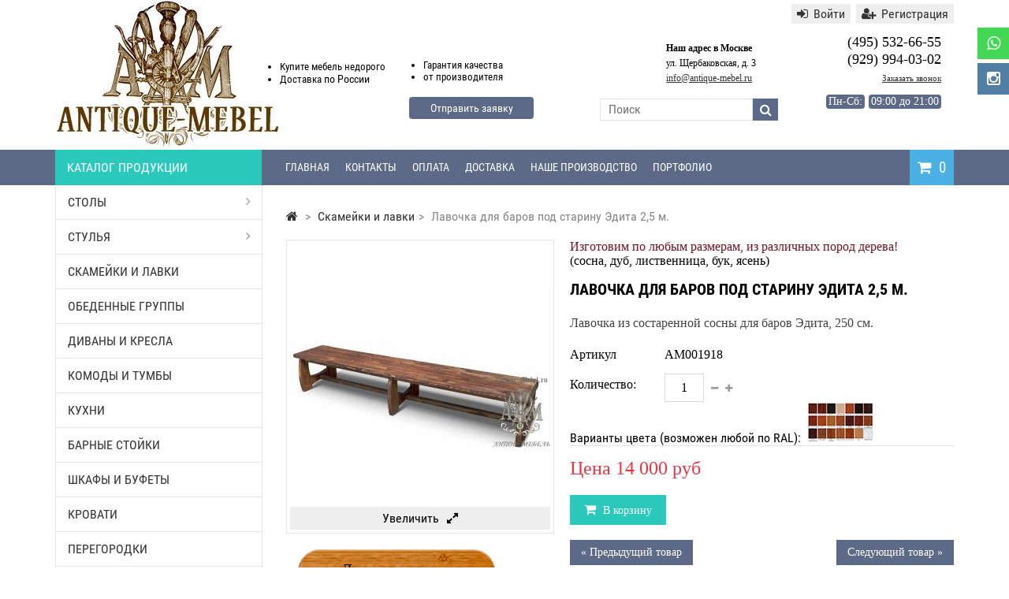

--- FILE ---
content_type: text/html; charset=utf-8
request_url: https://www.antique-mebel.ru/1918-lavochka-dlya-barov-pod-starinu-edita-25-m.html
body_size: 14653
content:
<!DOCTYPE HTML> <!--[if lt IE 7]><html class="no-js lt-ie9 lt-ie8 lt-ie7" lang="ru-ru"><![endif]--> <!--[if IE 7]><html class="no-js lt-ie9 lt-ie8 ie7" lang="ru-ru"><![endif]--> <!--[if IE 8]><html class="no-js lt-ie9 ie8" lang="ru-ru"><![endif]--> <!--[if gt IE 8]><html class="no-js ie9" lang="ru-ru"><![endif]--><html lang="ru-ru"><head><meta charset="utf-8" /><title>Лавочка для баров под старину Эдита 2,5 м. - Антик Мебель</title><meta name="description" content="Лавочка&nbsp;из состаренной сосны для баров Эдита, 250 см." /><meta name="robots" content="index,follow" /><meta name="viewport" content="width=device-width, minimum-scale=0.25, maximum-scale=1.6, initial-scale=1.0" /><meta name="apple-mobile-web-app-capable" content="yes" /><link rel="icon" type="image/vnd.microsoft.icon" href="/img/favicon.ico?1595932634" /><link rel="shortcut icon" type="image/x-icon" href="/img/favicon.ico?1595932634" /><link type="image/png" sizes="120x120" rel="icon" href="/img/favicon-120x120.png"><link rel="stylesheet" href="https://www.antique-mebel.ru/themes/MegaShop/cache/v_5560_72c58e2a57bad21a54d9119e6839e2ef_all.css" type="text/css" media="all" /><link rel="stylesheet" href="https://www.antique-mebel.ru/themes/MegaShop/cache/v_5560_4c3168599230dbab9bb560e3df6e99e0_screen.css" type="text/css" media="screen" />   <link rel="canonical" href="https://www.antique-mebel.ru/1918-lavochka-dlya-barov-pod-starinu-edita-25-m.html"><link rel="alternate" href="https://www.antique-mebel.ru/1918-lavochka-dlya-barov-pod-starinu-edita-25-m.html" hreflang="ru-ru"><link rel="alternate" href="https://www.antique-mebel.ru/1918-lavochka-dlya-barov-pod-starinu-edita-25-m.html" hreflang="x-default"></head><body id="product" class="product product-1918 product-lavochka-dlya-barov-pod-starinu-edita-25-m category-255 category-skami-i-lavki-pod-starinu show-left-column hide-right-column lang_ru"><div id="tptnsocial"><ul><li class="whatsapp"><a title="Написать в Whatsapp" href="whatsapp://send?phone=79299940302" rel="nofollow"><i class="fa fa-whatsapp"></i></a></li><li class="instagram"><a href="https://www.instagram.com/antiquemebel/" rel="nofollow" title="Мы в Instagram" target="_blank"><i class="fa fa-instagram"></i></a></li></ul></div><div id="back-top" style="display:block;"><i class="fa fa-angle-up"></i></div><div id="page"> <header id="header"><div id="header-row"><div class="container"><div id="header_logo"><div class="infMy1"></div><div class="infMy3"><ul class="circle"><li>Купите мебель недорого</li><li>Доставка <span>по России</span></li></ul></div><div class="infMy6"><ul class="circle"><li>Гарантия <span>качества</span></li><li class="last">от <span>производителя</span></li></ul> <a class="myButton" onclick="show1('block')">Отправить заявку</a></div><div class="infMy2"><p class="text_2"><strong>Наш адрес в Москве</strong><br>ул. Щербаковская, д. 3 <br/> <a href="&#109;&#97;&#105;&#108;&#116;&#111;&#58;%69%6e%66%6f@%61%6e%74%69%71%75%65-%6d%65%62%65%6c.%72%75" >&#x69;&#x6e;&#x66;&#x6f;&#x40;&#x61;&#x6e;&#x74;&#x69;&#x71;&#x75;&#x65;&#x2d;&#x6d;&#x65;&#x62;&#x65;&#x6c;&#x2e;&#x72;&#x75;</a></p> <a class="myButton" onclick="show1('block')">Отправить заявку</a></div> <a href="https://www.antique-mebel.ru/" title="Антик Мебель"> <img class="logo img-responsive" src="/images/logo.jpg" alt="Антик Мебель" width="286" height="145"/> </a><div class="infMy"><p class="tel_p">(495) 532-66-55<br>(929) 994-03-02<br> <a class="myButton" onclick="show('block')">Заказать звонок</a></p><span class="nedel2">Пн-Сб:</span><p><span class="nedel1">Пн-Сб:</span> <span>09:00 до 21:00</span></p></div></div><div id="tptn_header_links"><ul><li> <a class="login" href="https://www.antique-mebel.ru/my-account" rel="nofollow" title="Войти"><i class="fa fa-sign-in left"></i>Войти</a></li><li> <a href="https://www.antique-mebel.ru/my-account" rel="nofollow" title="Регистрация"><i class="fa fa-user-plus left"></i>Регистрация</a></li></ul></div><div id="top-categ" class="hidden-sm hidden-xs"> <span>Каталог продукции</span></div><div id="search_block_top"><form id="searchbox" method="get" action="//www.antique-mebel.ru/search" > <input type="hidden" name="controller" value="search" /> <input type="hidden" name="orderby" value="position" /> <input type="hidden" name="orderway" value="desc" /> <input class="search_query form-control" type="text" id="search_query_top" name="search_query" placeholder="Поиск" value="" /> <button type="submit" name="submit_search" class="btn btn-default button-search"> <span>Поиск</span> </button></form></div><div class="shopping_cart "> <a href="https://www.antique-mebel.ru/order" title="Просмотр корзины" rel="nofollow"> <span class="ajax_cart_quantity unvisible">0</span> <span class="ajax_cart_no_product">0</span> </a><div class="cart_block"><div class="block_content"><div class="cart_block_list"><p class="cart_block_no_products"> Нет товаров</p><div class="cart-prices"><div class="cart-prices-line first-line"></div><div class="cart-prices-line last-line"> <span class="price cart_block_total ajax_block_cart_total">0 руб</span> <span>Итого, к оплате:</span></div></div><p class="cart-buttons"> <a id="button_order_cart" class="button" href="https://www.antique-mebel.ru/order" title="Оформить заказ" rel="nofollow"> Оформить заказ </a></p></div></div></div></div><div id="layer_cart"><div class="clearfix"><div class="layer_cart_product"> <span class="cross" title="Закрыть окно"><i class="fa fa-times"></i></span> <span class="title"> <i class="fa fa-check left"></i>Товар успешно добавлен в корзину </span><div class="product-image-container layer_cart_img"></div><div class="layer_cart_product_info"> <span id="layer_cart_product_title" class="product-name"></span> <span id="layer_cart_product_attributes"></span><div> <strong class="dark">Количество:</strong> <span id="layer_cart_product_quantity"></span></div><div> <strong class="dark">Итого, к оплате::</strong> <span id="layer_cart_product_price"></span></div></div></div><div class="layer_cart_cart"> <span class="title"> <span class="ajax_cart_product_txt_s unvisible"> <span class="ajax_cart_quantity">0</span> товаров в корзине. </span> <span class="ajax_cart_product_txt "> В корзине 1 товар </span> </span><div class="layer_cart_row"> <strong class="dark"> Всего товаров: </strong> <span class="ajax_block_products_total"> </span></div><div class="layer_cart_row"></div><div class="layer_cart_row"> <strong class="dark"> Итого, к оплате: : </strong> <span class="ajax_block_cart_total"> </span></div><div class="button-container"> <span class="continue std-btn" title="Продолжить покупки"> <i class="fa fa-chevron-left left"></i>Продолжить покупки </span> <a class="button" href="https://www.antique-mebel.ru/order" title="Оформить заказ" rel="nofollow"> Оформить заказ<i class="fa fa-chevron-right right"></i> </a></div></div></div></div><div class="layer_cart_overlay"></div><div id="tptnmobilemenu"> <span class="toggler"></span><ul class="mobilemenu"><li><a href="https://www.antique-mebel.ru/252-stoly-pod-starinu" title="Столы">Столы</a><ul><li><a href="https://www.antique-mebel.ru/287-pismennye-stoly-pod-starinu" title="Письменные столы под старину">Письменные столы под старину</a></li><li><a href="https://www.antique-mebel.ru/288-zhurnalnye-stoly-pod-starinu" title="Журнальные столы под старину">Журнальные столы под старину</a></li><li><a href="https://www.antique-mebel.ru/289-konsolnye-stoly-pod-starinu" title="Консольные столы под старину">Консольные столы под старину</a></li><li class="category-thumbnail"></li></ul></li><li><a href="https://www.antique-mebel.ru/253-stulya-i-kresla-pod-starinu" title="Стулья">Стулья</a><ul><li><a href="https://www.antique-mebel.ru/285-barnye-stulya-pod-starinu" title="Барные стулья под старину">Барные стулья под старину</a></li><li><a href="https://www.antique-mebel.ru/286-kresla-pod-starinu" title="Кресла под старину">Кресла под старину</a></li><li><a href="https://www.antique-mebel.ru/284-taburety-pod-starinu" title="Табуреты под старину">Табуреты под старину</a></li><li class="category-thumbnail"></li></ul></li><li><a href="https://www.antique-mebel.ru/255-skami-i-lavki-pod-starinu" title="Скамейки и лавки">Скамейки и лавки</a></li><li><a href="https://www.antique-mebel.ru/258-obedennye-gruppy" title="Обеденные группы">Обеденные группы</a></li><li><a href="https://www.antique-mebel.ru/265-divany-pod-starinu" title="Диваны и кресла">Диваны и кресла</a></li><li><a href="https://www.antique-mebel.ru/246-komody-i-tumby-pod-starinu" title="Комоды и тумбы">Комоды и тумбы</a></li><li><a href="https://www.antique-mebel.ru/249-kukhni-pod-starinu" title="Кухни">Кухни</a></li><li><a href="https://www.antique-mebel.ru/254-shkafy-i-bufety-pod-starinu" title="Шкафы и буфеты">Шкафы и буфеты</a></li><li><a href="https://www.antique-mebel.ru/248-krovati-pod-starinu" title="Кровати">Кровати</a></li><li><a href="https://www.antique-mebel.ru/250-peregorodki-pod-starinu" title="Перегородки">Перегородки</a></li><li><a href="https://www.antique-mebel.ru/257-sunduki-pod-starinu" title="Сундуки">Сундуки</a></li><li><a href="https://www.antique-mebel.ru/259-dveri-pod-starinu" title="Двери">Двери</a></li><li><a href="https://www.antique-mebel.ru/12-mebel-dlya-kafe-i-restoranov" title="Мебель для кафе">Мебель для кафе</a><ul><li><a href="https://www.antique-mebel.ru/32-stoly-dlya-kafe-i-restoranov" title="Столы для кафе и ресторанов">Столы для кафе и ресторанов</a></li><li><a href="https://www.antique-mebel.ru/33-stulya-dlya-kafe" title="Стулья для кафе и ресторана">Стулья для кафе и ресторана</a></li><li><a href="https://www.antique-mebel.ru/290-skamejki-i-lavki-dlya-kafe" title="Скамейки и лавки для кафе">Скамейки и лавки для кафе</a></li><li><a href="https://www.antique-mebel.ru/260-obedennye-gruppy-dlya-kafe" title="Обеденные группы для кафе">Обеденные группы для кафе</a></li><li><a href="https://www.antique-mebel.ru/34-myagkaya-mebel-dlya-kafe-i-restoranov" title="Мягкая мебель для кафе">Мягкая мебель для кафе</a><ul><li><a href="https://www.antique-mebel.ru/41-myagkie-kresla-dlya-kafe-i-restoranov" title="Мягкие кресла для кафе и ресторанов">Мягкие кресла для кафе и ресторанов</a></li><li><a href="https://www.antique-mebel.ru/42-myagkie-divany-dlya-kafe-i-restoranov" title="Мягкие диваны для кафе и ресторанов">Мягкие диваны для кафе и ресторанов</a></li><li><a href="https://www.antique-mebel.ru/40-myagkie-pufy-dlya-kafe-i-restoranov" title="Мягкие пуфы для кафе и ресторанов">Мягкие пуфы для кафе и ресторанов</a></li></ul></li><li><a href="https://www.antique-mebel.ru/261-komody-i-tumby-dlya-restoranov" title="Комоды и тумбы для ресторанов">Комоды и тумбы для ресторанов</a></li><li><a href="https://www.antique-mebel.ru/37-bufety-i-shkafy-dlya-restoranov" title="Буфеты и шкафы для ресторанов">Буфеты и шкафы для ресторанов</a></li><li><a href="https://www.antique-mebel.ru/43-stancii-oficiantov-dlya-restoranov" title="Станции официантов для ресторанов">Станции официантов для ресторанов</a></li><li><a href="https://www.antique-mebel.ru/293-barnye-stulya-dlya-kafe" title="Барные стулья для кафе">Барные стулья для кафе</a></li><li><a href="https://www.antique-mebel.ru/294-kresla-dlya-kafe" title="Кресла для кафе">Кресла для кафе</a></li><li><a href="https://www.antique-mebel.ru/295-taburety-dlya-kafe" title="Табуреты для кафе">Табуреты для кафе</a></li><li class="category-thumbnail"></li></ul></li><li><a href="https://www.antique-mebel.ru/30-barnye-stojki" title="Барные стойки">Барные стойки</a></li><li><a href="https://www.antique-mebel.ru/301-mebel-iz-duba" title="Мебель из дуба">Мебель из дуба</a><ul><li><a href="https://www.antique-mebel.ru/302-stoly-iz-duba" title="Столы из дуба">Столы из дуба</a><ul><li><a href="https://www.antique-mebel.ru/308-kvadratnye-stoly-iz-duba" title="Квадратные столы из дуба">Квадратные столы из дуба</a></li><li><a href="https://www.antique-mebel.ru/309-kruglye-stoly-iz-duba" title="Круглые столы из дуба">Круглые столы из дуба</a></li><li><a href="https://www.antique-mebel.ru/310-pryamougolnye-stoly-iz-duba" title="Прямоугольные столы из дуба">Прямоугольные столы из дуба</a></li></ul></li><li><a href="https://www.antique-mebel.ru/303-stulya-iz-duba" title="Стулья из дуба">Стулья из дуба</a></li><li><a href="https://www.antique-mebel.ru/307-kresla-iz-duba" title="Кресла из дуба">Кресла из дуба</a></li><li><a href="https://www.antique-mebel.ru/304-obedennye-gruppy-iz-duba" title="Обеденные группы из дуба">Обеденные группы из дуба</a></li><li class="category-thumbnail"></li></ul></li><li><a href="https://www.antique-mebel.ru/103-mebel-loft" title="Мебель Лофт">Мебель Лофт</a><ul><li><a href="https://www.antique-mebel.ru/275-stoly-loft-i-eko-iz-slebov" title="Столы Лофт и Эко из слэбов">Столы Лофт и Эко из слэбов</a></li><li><a href="https://www.antique-mebel.ru/276-stulya-i-taburety-loft-i-eko" title="Стулья и табуреты Лофт и Эко">Стулья и табуреты Лофт и Эко</a></li><li><a href="https://www.antique-mebel.ru/277-krovati-loft-i-eko" title="Кровати Лофт и Эко">Кровати Лофт и Эко</a></li><li><a href="https://www.antique-mebel.ru/278-skami-i-lavki-loft-i-eko" title="Скамьи и лавки Лофт и Эко">Скамьи и лавки Лофт и Эко</a></li><li class="category-thumbnail"></li></ul></li><li><a href="https://www.antique-mebel.ru/198-mebel-dlya-doma" title="Мебель для дома">Мебель для дома</a><ul><li><a href="https://www.antique-mebel.ru/18-mebel-dlya-kukhni" title="Мебель для кухни">Мебель для кухни</a><ul><li><a href="https://www.antique-mebel.ru/270-kukhonnye-garnitury" title="Кухонные гарнитуры">Кухонные гарнитуры</a></li><li><a href="https://www.antique-mebel.ru/194-kukhonnye-stoly" title="Кухонные столы">Кухонные столы</a></li><li><a href="https://www.antique-mebel.ru/195-stulya-i-kresla-dlya-kukhni" title="Стулья и кресла для кухни">Стулья и кресла для кухни</a></li><li><a href="https://www.antique-mebel.ru/263-obedennye-gruppy-dlya-kukhni" title="Обеденные группы для кухни">Обеденные группы для кухни</a></li><li><a href="https://www.antique-mebel.ru/165-skami-i-lavki-dlya-kukhni" title="Скамьи и лавки для кухни">Скамьи и лавки для кухни</a></li><li><a href="https://www.antique-mebel.ru/174-shkafy-i-bufety-dlya-kukhni" title="Шкафы и буфеты для кухни">Шкафы и буфеты для кухни</a></li><li><a href="https://www.antique-mebel.ru/262-komody-i-tumby-dlya-kukhni" title="Комоды и тумбы для кухни">Комоды и тумбы для кухни</a></li><li><a href="https://www.antique-mebel.ru/267-kukhonnye-ostrova" title="Кухонные острова">Кухонные острова</a></li></ul></li><li><a href="https://www.antique-mebel.ru/64-mebel-dlya-gostinoj" title="Мебель для гостиной">Мебель для гостиной</a><ul><li><a href="https://www.antique-mebel.ru/201-stoly-dlya-gostinoj" title="Столы для гостиной">Столы для гостиной</a></li><li><a href="https://www.antique-mebel.ru/202-stulya-i-kresla-dlya-gostinoj" title="Стулья и кресла для гостиной">Стулья и кресла для гостиной</a></li><li><a href="https://www.antique-mebel.ru/200-divany-dlya-gostinoj" title="Диваны для гостиной">Диваны для гостиной</a></li><li><a href="https://www.antique-mebel.ru/204-komody-i-tumby-dlya-gostinoj" title="Комоды и тумбы для гостиной">Комоды и тумбы для гостиной</a></li><li><a href="https://www.antique-mebel.ru/206-shkafy-i-bufety-dlya-gostinoj" title="Шкафы и буфеты для гостиной">Шкафы и буфеты для гостиной</a></li><li><a href="https://www.antique-mebel.ru/235-tumby-pod-televizor" title="Тумбы под телевизор">Тумбы под телевизор</a></li><li><a href="https://www.antique-mebel.ru/205-zhurnalnye-stoliki" title="Журнальные столики">Журнальные столики</a></li></ul></li><li><a href="https://www.antique-mebel.ru/21-mebel-dlya-spalni" title="Мебель для спальни">Мебель для спальни</a><ul><li><a href="https://www.antique-mebel.ru/209-shkafy-dlya-spalni" title="Шкафы для спальни">Шкафы для спальни</a></li><li><a href="https://www.antique-mebel.ru/210-komody-i-tumby-dlya-spalni" title="Комоды и тумбы для спальни">Комоды и тумбы для спальни</a></li><li><a href="https://www.antique-mebel.ru/223-tualetnye-stoliki" title="Туалетные столики">Туалетные столики</a></li><li><a href="https://www.antique-mebel.ru/19-krovati-dlya-spalni" title="Кровати для спальни">Кровати для спальни</a></li><li><a href="https://www.antique-mebel.ru/272-spalnye-garnitury" title="Спальные гарнитуры">Спальные гарнитуры</a></li></ul></li><li><a href="https://www.antique-mebel.ru/22-mebel-dlya-prikhozhej" title="Мебель для прихожей">Мебель для прихожей</a><ul><li><a href="https://www.antique-mebel.ru/187-shkafy-dlya-prikhozhikh" title="Шкафы для прихожих">Шкафы для прихожих</a></li><li><a href="https://www.antique-mebel.ru/188-komody-i-tumby-dlya-obuvi" title="Комоды и тумбы для обуви">Комоды и тумбы для обуви</a></li></ul></li><li class="category-thumbnail"></li></ul></li><li><a href="https://www.antique-mebel.ru/28-mebel-dlya-kabineta-i-biblioteki" title="Мебель для кабинета">Мебель для кабинета</a><ul><li><a href="https://www.antique-mebel.ru/236-stoly-dlya-kabineta" title="Столы для кабинета">Столы для кабинета</a></li><li><a href="https://www.antique-mebel.ru/237-stulya-i-kresla-dlya-kabineta" title="Стулья и кресла для кабинета">Стулья и кресла для кабинета</a></li><li><a href="https://www.antique-mebel.ru/239-bar-v-kabinet" title="Бар в кабинет">Бар в кабинет</a></li><li><a href="https://www.antique-mebel.ru/266-shkafy-dlya-kabineta-i-biblioteki" title="Шкафы для кабинета и библиотеки">Шкафы для кабинета и библиотеки</a></li><li><a href="https://www.antique-mebel.ru/274-divany-dlya-kabineta" title="Диваны для кабинета">Диваны для кабинета</a></li><li class="category-thumbnail"></li></ul></li><li><a href="https://www.antique-mebel.ru/24-mebel-dlya-bani" title="Мебель для бани">Мебель для бани</a><ul><li><a href="https://www.antique-mebel.ru/146-stoly-dlya-bani" title="Столы для бани">Столы для бани</a></li><li><a href="https://www.antique-mebel.ru/145-stulya-i-kresla-dlya-bani" title="Стулья и кресла для бани">Стулья и кресла для бани</a></li><li><a href="https://www.antique-mebel.ru/147-lavki-i-skami-dlya-bani" title="Лавки и скамьи для бани">Лавки и скамьи для бани</a></li><li class="category-thumbnail"></li></ul></li><li><a href="https://www.antique-mebel.ru/23-sadovaya-mebel-dlya-dachi" title="Садовая мебель для дачи">Садовая мебель для дачи</a><ul><li><a href="https://www.antique-mebel.ru/226-sadovye-stoly-dlya-dachi" title="Садовые столы для дачи">Садовые столы для дачи</a></li><li><a href="https://www.antique-mebel.ru/227-sadovye-skamejki-i-lavki" title="Садовые скамейки и лавки">Садовые скамейки и лавки</a></li><li><a href="https://www.antique-mebel.ru/230-sadovye-stulya-i-kresla" title="Садовые стулья и кресла">Садовые стулья и кресла</a></li><li class="category-thumbnail"></li></ul></li><li><a href="https://www.antique-mebel.ru/296-kollekcii-mebeli" title="Коллекции мебели">Коллекции мебели</a><ul><li><a href="https://www.antique-mebel.ru/297-loredo-iz-massiva-duba" title="Коллекция Лоредо">Коллекция Лоредо</a></li><li><a href="https://www.antique-mebel.ru/298-sietl-iz-massiva-duba" title="Коллекция Сиэтл">Коллекция Сиэтл</a></li><li><a href="https://www.antique-mebel.ru/300-kollekciya-yuta" title="Коллекция Юта">Коллекция Юта</a></li><li><a href="https://www.antique-mebel.ru/313-kollekciya-rishele" title="Коллекция Ришелье">Коллекция Ришелье</a></li><li class="category-thumbnail"></li></ul></li><li><a href="https://www.antique-mebel.ru/content/6-contacts" title="Контакты">Контакты</a></li><li><a href="https://www.antique-mebel.ru/content/7-oplata" title="Оплата">Оплата</a></li><li><a href="https://www.antique-mebel.ru/content/1-delivery" title="Доставка">Доставка</a></li><li><a href="https://www.antique-mebel.ru/content/8-proizvodstvo" title="Наше производство">Наше производство</a></li><li><a href="https://www.antique-mebel.ru/content/13-portfolio" title="Портфолио">Портфолио</a></li></ul></div><div id="tptntopmenu" class="hidden-sm hidden-xs"><ul class="topmenu"><li><a href="/" title="Главная">Главная</a></li><li><a href="https://www.antique-mebel.ru/content/6-contacts" title="Контакты">Контакты</a></li><li><a href="https://www.antique-mebel.ru/content/7-oplata" title="Оплата">Оплата</a></li><li><a href="https://www.antique-mebel.ru/content/1-delivery" title="Доставка">Доставка</a></li><li><a href="https://www.antique-mebel.ru/content/8-proizvodstvo" title="Наше производство">Наше производство</a></li><li><a href="https://www.antique-mebel.ru/content/13-portfolio" title="Портфолио">Портфолио</a></li></ul></div></div></div> </header><div onclick="show('none')" id="wrap"></div><div id="window"> <img class="close" onclick="show('none')" src="/images/close.png"><div ><form role="form" class="formMy" action="" method="post" enctype="plain"> <input type="text" name="name" class="subscribe-input name-subscribe-input" placeholder="Ваше имя" /> <input type="text" name="phone" class="subscribe-input phone-subscribe-input" placeholder="Телефон" required="required" /><br> <button class='btn btn-lg btn-orange subscribe-submit send_zayavka' type="submit" />Позвоните мне!</button></form><p id="rezultat"></p><p id="rezultat1"></p></div></div><div onclick="show1('none')" id="wrap1"></div><div id="window1"> <img class="close1" onclick="show1('none')" src="/images/close.png"><div class="PopUp"><form action="/forms/order.php" method="post"> <label class="c2"> <span>Ваше имя:</span> <input type="text" name="name" /></label> <label class="c2"> <span>Электронная почта<b>*</b>:</span> <input type="text" name="email" required="" /></label> <label class="c2"> <span>Номер телефона:</span> <input type="text" name="phone" /> </label> <label class="c2"> <span>Город:</span> <input type="text" name="city" /></label> <label class="c1"> <span>Комментарий:</span><textarea name="comment" /></textarea></label><div class="g-recaptcha" data-sitekey="6LeZhCITAAAAAGQkekpOkkHz0OVNNLHzizGv-K-u"></div><div class="submit"><div class="fbutton"><input type="submit" value="" /><i>Заказать</i></div> <em>Мы свяжемся с Вами в рабочее время</em></div></form></div></div>   <div id="columns" class="clearfix"><div class="container"><div class="row"><div id="left_column" class="column col-xs-12 col-md-3"><div id="categories_block_left" class="hidden-sm hidden-xs"><div class="tptn-vertical-mega-menu"><ul id="mega-1" class="menu right"><li > <a href="https://www.antique-mebel.ru/252-stoly-pod-starinu" title="Столы">Столы</a><ul><li > <a href="https://www.antique-mebel.ru/287-pismennye-stoly-pod-starinu" title="Письменные столы под старину">Письменные столы под старину</a></li><li > <a href="https://www.antique-mebel.ru/288-zhurnalnye-stoly-pod-starinu" title="Журнальные столы под старину">Журнальные столы под старину</a></li><li class="last"> <a href="https://www.antique-mebel.ru/289-konsolnye-stoly-pod-starinu" title="Консольные столы под старину">Консольные столы под старину</a></li></ul></li><li > <a href="https://www.antique-mebel.ru/253-stulya-i-kresla-pod-starinu" title="Стулья">Стулья</a><ul><li > <a href="https://www.antique-mebel.ru/285-barnye-stulya-pod-starinu" title="Барные стулья под старину">Барные стулья под старину</a></li><li > <a href="https://www.antique-mebel.ru/286-kresla-pod-starinu" title="Кресла под старину">Кресла под старину</a></li><li class="last"> <a href="https://www.antique-mebel.ru/284-taburety-pod-starinu" title="Табуреты под старину">Табуреты под старину</a></li></ul></li><li > <a href="https://www.antique-mebel.ru/255-skami-i-lavki-pod-starinu" class="selected" title="Скамейки и лавки">Скамейки и лавки</a></li><li > <a href="https://www.antique-mebel.ru/258-obedennye-gruppy" title="Обеденные группы">Обеденные группы</a></li><li > <a href="https://www.antique-mebel.ru/265-divany-pod-starinu" title="Диваны и кресла">Диваны и кресла</a></li><li > <a href="https://www.antique-mebel.ru/246-komody-i-tumby-pod-starinu" title="Комоды и тумбы">Комоды и тумбы</a></li><li > <a href="https://www.antique-mebel.ru/249-kukhni-pod-starinu" title="Кухни">Кухни</a></li><li > <a href="https://www.antique-mebel.ru/30-barnye-stojki" title="Барные стойки">Барные стойки</a></li><li > <a href="https://www.antique-mebel.ru/254-shkafy-i-bufety-pod-starinu" title="Шкафы и буфеты">Шкафы и буфеты</a></li><li > <a href="https://www.antique-mebel.ru/248-krovati-pod-starinu" title="Кровати">Кровати</a></li><li > <a href="https://www.antique-mebel.ru/250-peregorodki-pod-starinu" title="Перегородки">Перегородки</a></li><li > <a href="https://www.antique-mebel.ru/257-sunduki-pod-starinu" title="Сундуки">Сундуки</a></li><li > <a href="https://www.antique-mebel.ru/259-dveri-pod-starinu" title="Двери">Двери</a></li><li > <a href="https://www.antique-mebel.ru/301-mebel-iz-duba" title="Мебель из дуба">Мебель из дуба</a><ul><li > <a href="https://www.antique-mebel.ru/302-stoly-iz-duba" title="Столы из дуба">Столы из дуба</a><ul><li > <a href="https://www.antique-mebel.ru/308-kvadratnye-stoly-iz-duba" title="Квадратные столы из дуба">Квадратные столы из дуба</a></li><li > <a href="https://www.antique-mebel.ru/309-kruglye-stoly-iz-duba" title="Круглые столы из дуба">Круглые столы из дуба</a></li><li class="last"> <a href="https://www.antique-mebel.ru/310-pryamougolnye-stoly-iz-duba" title="Прямоугольные столы из дуба">Прямоугольные столы из дуба</a></li></ul></li><li > <a href="https://www.antique-mebel.ru/303-stulya-iz-duba" title="Стулья из дуба">Стулья из дуба</a></li><li > <a href="https://www.antique-mebel.ru/307-kresla-iz-duba" title="Кресла из дуба">Кресла из дуба</a></li><li class="last"> <a href="https://www.antique-mebel.ru/304-obedennye-gruppy-iz-duba" title="Обеденные группы из дуба">Обеденные группы из дуба</a></li></ul></li><li > <a href="https://www.antique-mebel.ru/12-mebel-dlya-kafe-i-restoranov" title="Мебель для кафе">Мебель для кафе</a><ul><li > <a href="https://www.antique-mebel.ru/32-stoly-dlya-kafe-i-restoranov" title="Столы для кафе и ресторанов">Столы для кафе и ресторанов</a></li><li > <a href="https://www.antique-mebel.ru/33-stulya-dlya-kafe" title="Стулья для кафе и ресторана">Стулья для кафе и ресторана</a></li><li > <a href="https://www.antique-mebel.ru/290-skamejki-i-lavki-dlya-kafe" title="Скамейки и лавки для кафе">Скамейки и лавки для кафе</a></li><li > <a href="https://www.antique-mebel.ru/260-obedennye-gruppy-dlya-kafe" title="Обеденные группы для кафе">Обеденные группы для кафе</a></li><li > <a href="https://www.antique-mebel.ru/34-myagkaya-mebel-dlya-kafe-i-restoranov" title="Мягкая мебель для кафе">Мягкая мебель для кафе</a><ul><li > <a href="https://www.antique-mebel.ru/41-myagkie-kresla-dlya-kafe-i-restoranov" title="Мягкие кресла для кафе и ресторанов">Мягкие кресла для кафе и ресторанов</a></li><li > <a href="https://www.antique-mebel.ru/42-myagkie-divany-dlya-kafe-i-restoranov" title="Мягкие диваны для кафе и ресторанов">Мягкие диваны для кафе и ресторанов</a></li><li class="last"> <a href="https://www.antique-mebel.ru/40-myagkie-pufy-dlya-kafe-i-restoranov" title="Мягкие пуфы для кафе и ресторанов">Мягкие пуфы для кафе и ресторанов</a></li></ul></li><li > <a href="https://www.antique-mebel.ru/261-komody-i-tumby-dlya-restoranov" title="Комоды и тумбы для ресторанов">Комоды и тумбы для ресторанов</a></li><li > <a href="https://www.antique-mebel.ru/37-bufety-i-shkafy-dlya-restoranov" title="Буфеты и шкафы для ресторанов">Буфеты и шкафы для ресторанов</a></li><li > <a href="https://www.antique-mebel.ru/43-stancii-oficiantov-dlya-restoranov" title="Станции официантов для ресторанов">Станции официантов для ресторанов</a></li><li > <a href="https://www.antique-mebel.ru/293-barnye-stulya-dlya-kafe" title="Барные стулья для кафе">Барные стулья для кафе</a></li><li > <a href="https://www.antique-mebel.ru/294-kresla-dlya-kafe" title="Кресла для кафе">Кресла для кафе</a></li><li class="last"> <a href="https://www.antique-mebel.ru/295-taburety-dlya-kafe" title="Табуреты для кафе">Табуреты для кафе</a></li></ul></li><li > <a href="https://www.antique-mebel.ru/103-mebel-loft" title="Мебель Лофт">Мебель Лофт</a><ul><li > <a href="https://www.antique-mebel.ru/275-stoly-loft-i-eko-iz-slebov" title="Столы Лофт и Эко из слэбов">Столы Лофт и Эко из слэбов</a></li><li > <a href="https://www.antique-mebel.ru/276-stulya-i-taburety-loft-i-eko" title="Стулья и табуреты Лофт и Эко">Стулья и табуреты Лофт и Эко</a></li><li > <a href="https://www.antique-mebel.ru/277-krovati-loft-i-eko" title="Кровати Лофт и Эко">Кровати Лофт и Эко</a></li><li class="last"> <a href="https://www.antique-mebel.ru/278-skami-i-lavki-loft-i-eko" title="Скамьи и лавки Лофт и Эко">Скамьи и лавки Лофт и Эко</a></li></ul></li><li > <a href="https://www.antique-mebel.ru/198-mebel-dlya-doma" title="Мебель для дома">Мебель для дома</a><ul><li > <a href="https://www.antique-mebel.ru/18-mebel-dlya-kukhni" title="Мебель для кухни">Мебель для кухни</a><ul><li > <a href="https://www.antique-mebel.ru/270-kukhonnye-garnitury" title="Кухонные гарнитуры">Кухонные гарнитуры</a></li><li > <a href="https://www.antique-mebel.ru/194-kukhonnye-stoly" title="Кухонные столы">Кухонные столы</a></li><li > <a href="https://www.antique-mebel.ru/195-stulya-i-kresla-dlya-kukhni" title="Стулья и кресла для кухни">Стулья и кресла для кухни</a></li><li > <a href="https://www.antique-mebel.ru/263-obedennye-gruppy-dlya-kukhni" title="Обеденные группы для кухни">Обеденные группы для кухни</a></li><li > <a href="https://www.antique-mebel.ru/165-skami-i-lavki-dlya-kukhni" title="Скамьи и лавки для кухни">Скамьи и лавки для кухни</a></li><li > <a href="https://www.antique-mebel.ru/174-shkafy-i-bufety-dlya-kukhni" title="Шкафы и буфеты для кухни">Шкафы и буфеты для кухни</a></li><li > <a href="https://www.antique-mebel.ru/262-komody-i-tumby-dlya-kukhni" title="Комоды и тумбы для кухни">Комоды и тумбы для кухни</a></li><li class="last"> <a href="https://www.antique-mebel.ru/267-kukhonnye-ostrova" title="Кухонные острова">Кухонные острова</a></li></ul></li><li > <a href="https://www.antique-mebel.ru/64-mebel-dlya-gostinoj" title="Мебель для гостиной">Мебель для гостиной</a><ul><li > <a href="https://www.antique-mebel.ru/201-stoly-dlya-gostinoj" title="Столы для гостиной">Столы для гостиной</a></li><li > <a href="https://www.antique-mebel.ru/202-stulya-i-kresla-dlya-gostinoj" title="Стулья и кресла для гостиной">Стулья и кресла для гостиной</a></li><li > <a href="https://www.antique-mebel.ru/200-divany-dlya-gostinoj" title="Диваны для гостиной">Диваны для гостиной</a></li><li > <a href="https://www.antique-mebel.ru/204-komody-i-tumby-dlya-gostinoj" title="Комоды и тумбы для гостиной">Комоды и тумбы для гостиной</a></li><li > <a href="https://www.antique-mebel.ru/206-shkafy-i-bufety-dlya-gostinoj" title="Шкафы и буфеты для гостиной">Шкафы и буфеты для гостиной</a></li><li > <a href="https://www.antique-mebel.ru/235-tumby-pod-televizor" title="Тумбы под телевизор">Тумбы под телевизор</a></li><li class="last"> <a href="https://www.antique-mebel.ru/205-zhurnalnye-stoliki" title="Журнальные столики">Журнальные столики</a></li></ul></li><li > <a href="https://www.antique-mebel.ru/21-mebel-dlya-spalni" title="Мебель для спальни">Мебель для спальни</a><ul><li > <a href="https://www.antique-mebel.ru/209-shkafy-dlya-spalni" title="Шкафы для спальни">Шкафы для спальни</a></li><li > <a href="https://www.antique-mebel.ru/210-komody-i-tumby-dlya-spalni" title="Комоды и тумбы для спальни">Комоды и тумбы для спальни</a></li><li > <a href="https://www.antique-mebel.ru/223-tualetnye-stoliki" title="Туалетные столики">Туалетные столики</a></li><li > <a href="https://www.antique-mebel.ru/19-krovati-dlya-spalni" title="Кровати для спальни">Кровати для спальни</a></li><li class="last"> <a href="https://www.antique-mebel.ru/272-spalnye-garnitury" title="Спальные гарнитуры">Спальные гарнитуры</a></li></ul></li><li class="last"> <a href="https://www.antique-mebel.ru/22-mebel-dlya-prikhozhej" title="Мебель для прихожей">Мебель для прихожей</a><ul><li > <a href="https://www.antique-mebel.ru/187-shkafy-dlya-prikhozhikh" title="Шкафы для прихожих">Шкафы для прихожих</a></li><li class="last"> <a href="https://www.antique-mebel.ru/188-komody-i-tumby-dlya-obuvi" title="Комоды и тумбы для обуви">Комоды и тумбы для обуви</a></li></ul></li></ul></li><li > <a href="https://www.antique-mebel.ru/28-mebel-dlya-kabineta-i-biblioteki" title="Мебель для кабинета">Мебель для кабинета</a><ul><li > <a href="https://www.antique-mebel.ru/236-stoly-dlya-kabineta" title="Столы для кабинета">Столы для кабинета</a></li><li > <a href="https://www.antique-mebel.ru/237-stulya-i-kresla-dlya-kabineta" title="Стулья и кресла для кабинета">Стулья и кресла для кабинета</a></li><li > <a href="https://www.antique-mebel.ru/239-bar-v-kabinet" title="Бар в кабинет">Бар в кабинет</a></li><li > <a href="https://www.antique-mebel.ru/266-shkafy-dlya-kabineta-i-biblioteki" title="Шкафы для кабинета и библиотеки">Шкафы для кабинета и библиотеки</a></li><li class="last"> <a href="https://www.antique-mebel.ru/274-divany-dlya-kabineta" title="Диваны для кабинета">Диваны для кабинета</a></li></ul></li><li > <a href="https://www.antique-mebel.ru/23-sadovaya-mebel-dlya-dachi" title="Садовая мебель для дачи">Садовая мебель для дачи</a><ul><li > <a href="https://www.antique-mebel.ru/226-sadovye-stoly-dlya-dachi" title="Садовые столы для дачи">Садовые столы для дачи</a></li><li > <a href="https://www.antique-mebel.ru/227-sadovye-skamejki-i-lavki" title="Садовые скамейки и лавки">Садовые скамейки и лавки</a></li><li class="last"> <a href="https://www.antique-mebel.ru/230-sadovye-stulya-i-kresla" title="Садовые стулья и кресла">Садовые стулья и кресла</a></li></ul></li><li > <a href="https://www.antique-mebel.ru/24-mebel-dlya-bani" title="Мебель для бани">Мебель для бани</a><ul><li > <a href="https://www.antique-mebel.ru/146-stoly-dlya-bani" title="Столы для бани">Столы для бани</a></li><li > <a href="https://www.antique-mebel.ru/145-stulya-i-kresla-dlya-bani" title="Стулья и кресла для бани">Стулья и кресла для бани</a></li><li class="last"> <a href="https://www.antique-mebel.ru/147-lavki-i-skami-dlya-bani" title="Лавки и скамьи для бани">Лавки и скамьи для бани</a></li></ul></li><li class="last"> <a href="https://www.antique-mebel.ru/296-kollekcii-mebeli" title="Коллекции мебели">Коллекции мебели</a><ul><li > <a href="https://www.antique-mebel.ru/297-loredo-iz-massiva-duba" title="Коллекция Лоредо">Коллекция Лоредо</a></li><li > <a href="https://www.antique-mebel.ru/298-sietl-iz-massiva-duba" title="Коллекция Сиэтл">Коллекция Сиэтл</a></li><li > <a href="https://www.antique-mebel.ru/300-kollekciya-yuta" title="Коллекция Юта">Коллекция Юта</a></li><li class="last"> <a href="https://www.antique-mebel.ru/313-kollekciya-rishele" title="Коллекция Ришелье">Коллекция Ришелье</a></li></ul></li></ul></div></div><div id="tptncolbanner" class="tptnbanner hidden-sm hidden-xs"><ul><li> <a href="/content/1-delivery" title="Условия доставки"> <img src="https://www.antique-mebel.ru/modules/tptncolbanner/images/31ab1d6d0500976e2ad58bc37ae7541f4a850984_delivery.png" alt="&#1059;&#1089;&#1083;&#1086;&#1074;&#1080;&#1103; &#1076;&#1086;&#1089;&#1090;&#1072;&#1074;&#1082;&#1080;" /> </a></li><li> <a href="/content/7-oplata" title="Условия оплаты"> <img src="https://www.antique-mebel.ru/modules/tptncolbanner/images/2d10925e2ca57e82974fd62155992503ea60c410_payment.png" alt="&#1059;&#1089;&#1083;&#1086;&#1074;&#1080;&#1103; &#1086;&#1087;&#1083;&#1072;&#1090;&#1099;" /> </a></li><li> <a href="/content/11-garantiya-i-vozvrat-tovara" title="Условия гарантии"> <img src="https://www.antique-mebel.ru/modules/tptncolbanner/images/096357809ad5004f21c961e5b8257648bff72f6a_garant.png" alt="&#1059;&#1089;&#1083;&#1086;&#1074;&#1080;&#1103; &#1075;&#1072;&#1088;&#1072;&#1085;&#1090;&#1080;&#1080;" /> </a></li></ul></div></div><div id="center_column" class="col-xs-12 col-md-9"><div class="breadcrumb"> <a class="home" href="https://www.antique-mebel.ru/" title="На главную"><i class="fa fa-home"></i></a> <span class="navigation-pipe">&gt;</span> <span class="navigation_page"><span itemscope itemtype="http://data-vocabulary.org/Breadcrumb"><a itemprop="url" href="https://www.antique-mebel.ru/255-skami-i-lavki-pod-starinu" title="Скамейки и лавки" ><span itemprop="title">Скамейки и лавки</span></a></span><span class="navigation-pipe">></span> <span class="navigation_product">Лавочка для баров под старину Эдита 2,5 м.</span></span></div><div itemscope itemtype="https://schema.org/Product"><meta itemprop="url" content="https://www.antique-mebel.ru/1918-lavochka-dlya-barov-pod-starinu-edita-25-m.html"><div class="primary_block"><div class="pb-left-column"><div id="image-block" class="clearfix"> <span id="view_full_size"> <img id="bigpic" itemprop="image" src="https://www.antique-mebel.ru/3364-large_default/lavochka-dlya-barov-pod-starinu-edita-25-m.jpg" title="Лавочка для баров под старину Эдита 2,5 м." alt="Лавочка для баров под старину Эдита 2,5 м." width="330" height="330"/> <span class="span_link no-print">Увеличить</span> </span></div><div id="views_block" class="clearfix hidden"><div id="thumbs_list"><ul id="thumbs_list_frame"><li id="thumbnail_3364" class="last"> <a href="https://www.antique-mebel.ru/3364-thickbox_default/lavochka-dlya-barov-pod-starinu-edita-25-m.jpg" data-fancybox-group="other-views" class="fancybox shown" title="Лавочка для баров под старину Эдита 2,5 м."> <img class="img-responsive" id="thumb_3364" src="https://www.antique-mebel.ru/3364-cart_default/lavochka-dlya-barov-pod-starinu-edita-25-m.jpg" alt="Лавочка для баров под старину Эдита 2,5 м." title="Лавочка для баров под старину Эдита 2,5 м." height="80" width="80" itemprop="image" /> </a></li></ul></div></div><div style="clear:both"><section id="callback-form-footer" class="footer-block col-xs-12 col-sm-4"><h4> <a href="" id="callback-call-footer" title="Отправить заявку на расчет по Вашим размерам изделия или другому материалу изготовления">Другие размеры</a></h4></section></div><div style="clear:both"></div></div><div class="pb-right-column"><p><span style="font-family:Impact;color: #721422;">Изготовим по любым размерам, из различных пород дерева!</span> <br/>(сосна, дуб, лиственница, бук, ясень)</p><h1 class="product-heading" itemprop="name">Лавочка для баров под старину Эдита 2,5 м.</h1><div id="short_description_block"><div id="short_description_content" class="rte align_justify" itemprop="description"><p>Лавочка&nbsp;из состаренной сосны для баров Эдита, 250 см.</p></div></div><div id="oosHook"></div><p id="product_reference"> <label class="attribute_label">Артикул</label> <span class="editable" itemprop="sku" content="AM001918">AM001918</span></p><p id="product_condition"> <label class="attribute_label">Condition :</label><link itemprop="itemCondition" href="https://schema.org/NewCondition"/> <span class="editable">Новый товар</span></p><p id="availability_statut" style="display: none;"> <label id="availability_label" class="attribute_label">Наличие:</label> <span id="availability_value" class="label label-warning">Нет в наличии товара</span></p><p id="availability_date" style="display: none;"> <span id="availability_date_label">Будет доступен:</span> <span id="availability_date_value"></span></p><form id="buy_block" action="https://www.antique-mebel.ru/cart" method="post"><p class="hidden"> <input type="hidden" name="token" value="3b17137c102ac9f554b7d76a9811e377" /> <input type="hidden" name="id_product" value="1918" id="product_page_product_id" /> <input type="hidden" name="add" value="1" /> <input type="hidden" name="id_product_attribute" id="idCombination" value="" /></p><div class="product_attributes clearfix"><p id="minimal_quantity_wanted_p" style="display: none;"> Минимальный заказ для товара <b id="minimal_quantity_label">1</b></p><p id="quantity_wanted_p"> <label for="quantity_wanted" class="attribute_label mtop">Количество:</label> <input type="number" min="1" name="qty" id="quantity_wanted" class="text" value="1" /> <a href="#" data-field-qty="qty" class="btn button-minus product_quantity_down"> <i class="fa fa-minus"></i> </a> <a href="#" data-field-qty="qty" class="btn button-plus product_quantity_up"> <i class="fa fa-plus"></i> </a></p></div><div class="colorp">Варианты цвета (возможен любой по RAL): <a class="fancybox shown" href="/img/color.jpg"><img src="/img/color-t.jpg" border="0" alt="Палитра цветов RAL" title="Нажмите для увеличения" /></a></div><div class="box-info-product"><div class="content_prices clearfix"><div class="price"><p class="our_price_display" itemprop="offers" itemscope itemtype="https://schema.org/Offer"> Цена <span id="our_price_display" class="price" itemprop="price" content="14000">14 000 руб</span><meta itemprop="priceCurrency" content="RUB" /></p><p id="old_price" class="hidden"><span id="old_price_display"><span class="price"></span></span></p><p id="reduction_percent" style="display:none;"><span id="reduction_percent_display"></span></p><p id="reduction_amount" style="display:none"><span id="reduction_amount_display"></span></p></div></div><div class="box-cart-bottom"><p id="add_to_cart" class="buttons_bottom_block no-print"> <button type="submit" name="Submit" class="exclusive"> В корзину </button></p></div> ﻿<p id="nextprev_links"><a class="button std-btn" href="https://www.antique-mebel.ru/1917-lavochka-dlya-bara-pod-starinu-retro-14-m.html" id="prev_link" title="Лавочка для бара под старину Ретро 1,4 м.">&laquo; Предыдущий товар</a> <a class="button std-btn" href="https://www.antique-mebel.ru/1919-lavochka-dlya-kafe-pod-starinu-lukerya-2-m.html" id="next_link" title="Лавочка для кафе под старину Лукерья 2 м.">Следующий товар &raquo;</a></p></div></div></form><div id="product_comments_block_extra" class="no-print" itemprop="aggregateRating" itemscope itemtype="https://schema.org/AggregateRating"><ul class="comments_advices"><li> <a class="open-comment-form" href="#new_comment_form"> Написать отзыв </a></li></ul></div><ul id="usefull_link_block" class="clearfix no-print"></ul></div></div><div id="more_info_block" class="clearfix"><ul id="more_info_tabs" class="idTabs clearfix"><li><a id="more_info_tab_data_sheet" href="#idTab2">Характеристики</a></li><li><a href="#idTab11">Заказ в 1 клик</a></li><li><a href="#idTab5" class="idTabHrefShort">Отзывы</a></li></ul><div id="more_info_sheets"><div id="idTab2"><table width="100%" class="table-data-sheet table"><tr><td>Высота</td><td>450 мм.</td></tr><tr><td>Длина</td><td>2500 мм.</td></tr><tr><td>Глубина</td><td>450 мм.</td></tr><tr><td>Материал дерева</td><td>Массив сосны</td></tr><tr><td>Тип мебели</td><td>Лавки (без спинок)</td></tr><tr><td>Тип сидения</td><td>Жесткий</td></tr></table></div><div id="idTab11" class="rte"><h3>Заказ в 1 клик</h3><div class="PopUp"><form action="/forms/order.php" method="post"> <label class="c2"> <span>Ваше имя:</span> <input type="text" name="name" /></label> <label class="c2"> <span>Электронная почта<b>*</b>:</span> <input type="text" name="email" required="" /></label> <label class="c2"> <span>Номер телефона:</span> <input type="text" name="phone" /> </label> <label class="c2"> <span>Город:</span> <input type="text" name="city" /></label> <label class="c1"> <span>Комментарий:</span><textarea name="comment" /></textarea></label><div class="g-recaptcha" id="product" data-sitekey="6LeZhCITAAAAAGQkekpOkkHz0OVNNLHzizGv-K-u" align="center"></div><br/><div class="submit"><div class="fbutton"><input type="submit" value="" /><i>Заказать</i></div> <em>Мы свяжемся с Вами в рабочее время</em></div></form></div></div><div id="idTab5"><div id="product_comments_block_tab"><p class="align_center"> <a id="new_comment_tab_btn" class="button open-comment-form" href="#new_comment_form"> Успейте первым оставить отзыв! </a></p></div></div><div style="display: none;"><div id="new_comment_form"><form id="id_new_comment_form" action="#"><h3 class="subheading"> Оставить отзыв</h3><div class="product clearfix"><div class="product_desc"><p class="product-name"> Лавочка для баров под старину Эдита 2,5 м.</p></div></div><div class="new_comment_form_content"><div id="new_comment_form_error" class="error" style="display: none; padding: 15px 25px"><ul></ul></div><ul id="criterions_list"><li> <label>Качество товара:</label><div class="star_content"> <input class="star not_uniform" type="radio" name="criterion[1]" value="1" /> <input class="star not_uniform" type="radio" name="criterion[1]" value="2" /> <input class="star not_uniform" type="radio" name="criterion[1]" value="3" /> <input class="star not_uniform" type="radio" name="criterion[1]" value="4" checked="checked" /> <input class="star not_uniform" type="radio" name="criterion[1]" value="5" /></div><div class="clearfix"></div></li></ul> <label for="comment_title"> Заголовок <sup class="required">*</sup> </label> <input id="comment_title" name="title" type="text" value=""/> <label for="content"> Сообщение <sup class="required">*</sup> </label><textarea id="content" name="content"></textarea><label> Имя <sup class="required">*</sup> </label> <input id="commentCustomerName" name="customer_name" type="text" value=""/><div id="new_comment_form_footer"> <input id="id_product_comment_send" name="id_product" type="hidden" value='1918' /><p class="fl required"><sup>*</sup> Обязательные поля</p><p class="fr"> <button id="submitNewMessage" name="submitMessage" type="submit" class="button"> <span>Отправить</span> </button>&nbsp; или&nbsp; <a class="closefb" href="#"> Отмена </a></p><div class="clearfix"></div></div></div></form></div></div></div></div><div class="tptncarousel clearfix"><h4> Похожие товары:</h4><div class="prodcrsl row"><div class="item col-xs-12"><div class="product-image-container"> <a href="https://www.antique-mebel.ru/1919-lavochka-dlya-kafe-pod-starinu-lukerya-2-m.html" title="Лавочка для кафе под старину Лукерья 2 м."><img src="https://www.antique-mebel.ru/3365-home_default/lavochka-dlya-kafe-pod-starinu-lukerya-2-m.jpg" alt="Лавочка для кафе под старину Лукерья 2 м." /></a></div><p class="product_name" itemprop="name"> <a class="product-name" href="https://www.antique-mebel.ru/1919-lavochka-dlya-kafe-pod-starinu-lukerya-2-m.html" title="Лавочка для кафе под старину Лукерья 2 м.">Лавочка для кафе под старину Лукерья 2 м.</a></p></div><div class="item col-xs-12"><div class="product-image-container"> <a href="https://www.antique-mebel.ru/1654-skamya-iz-dereva-pod-starinu-16-m-volat.html" title="Скамья из дерева под старину 1,5 м. Волат"><img src="https://www.antique-mebel.ru/3362-home_default/skamya-iz-dereva-pod-starinu-16-m-volat.jpg" alt="Скамья из дерева под старину 1,5 м. Волат" /></a></div><p class="product_name" itemprop="name"> <a class="product-name" href="https://www.antique-mebel.ru/1654-skamya-iz-dereva-pod-starinu-16-m-volat.html" title="Скамья из дерева под старину 1,5 м. Волат">Скамья из дерева под старину 1,5 м. Волат</a></p></div><div class="item col-xs-12"><div class="product-image-container"> <a href="https://www.antique-mebel.ru/1915-lavka-volat-iz-sostarennogo-dereva-15-m.html" title="Лавка Волат из состаренного дерева 1,5 м."><img src="https://www.antique-mebel.ru/3360-home_default/lavka-volat-iz-sostarennogo-dereva-15-m.jpg" alt="Лавка Волат из состаренного дерева 1,5 м." /></a></div><p class="product_name" itemprop="name"> <a class="product-name" href="https://www.antique-mebel.ru/1915-lavka-volat-iz-sostarennogo-dereva-15-m.html" title="Лавка Волат из состаренного дерева 1,5 м.">Лавка Волат из состаренного дерева 1,5 м.</a></p></div></div></div></div></div></div></div></div> <footer id="footer"><div class="footer_top"><div class="container"><div class="row"> <section id="block_various_links_footer" class="footer-block col-xs-12 col-md-3"><h4>Информация</h4><ul class="toggle-footer"><li class="item"> <a href="https://www.antique-mebel.ru/contact-us" title="Служба поддержки"> Служба поддержки </a></li><li class="item"> <a href="https://www.antique-mebel.ru/content/11-garantiya-i-vozvrat-tovara" title="Гарантия и возврат товара"> Гарантия и возврат товара </a></li><li class="item"> <a href="https://www.antique-mebel.ru/content/25-polzovatelskoe-soglashenie" title="Пользовательское Соглашение"> Пользовательское Соглашение </a></li><li class="item"> <a href="https://www.antique-mebel.ru/content/26-politika-konfidencialnosti" title="Политика Конфиденциальности"> Политика Конфиденциальности </a></li><li> <a href="https://www.antique-mebel.ru/sitemap" title="Карта сайта"> Карта сайта </a></li></ul> </section><section id="tptnfooterblock1" class="footer-block col-xs-12 col-md-3"><h4></h4><ul class="toggle-footer"></ul> </section><section id="block_contact_infos" class="footer-block col-xs-12 col-md-3"><h4>Наш адрес</h4><ul class="toggle-footer"><li class="address">Москва, ул. Щербаковская, 3</li><li class="phone">+7(495)532-6655, +7(929)994-0302</li><li class="mail"><a href="&#109;&#97;&#105;&#108;&#116;&#111;&#58;%69%6e%66%6f@%61%6e%74%69%71%75%65-%6d%65%62%65%6c.%72%75" >&#x69;&#x6e;&#x66;&#x6f;&#x40;&#x61;&#x6e;&#x74;&#x69;&#x71;&#x75;&#x65;&#x2d;&#x6d;&#x65;&#x62;&#x65;&#x6c;&#x2e;&#x72;&#x75;</a></li></ul> </section> <img class="logo-f img-responsive" src="/images/logo.png" alt="Столярная мастерская Антик Мебель" title="Столярная мастерская Антик Мебель" style="float:right"/></div></div></div><div class="footer_bottom"><div class="container"><div class="row"><div class="copyright_txt col-xs-12 col-md-6">Все права защищены &copy; 2007 - 2024 Антик Мебель</div><div class="payment-icon col-xs-12 col-md-6"></div></div></div></div> </footer></div><style type="text/css">#top-categ span,#tptnmobilemenu .toggler {background-color: #2AC9BC;}#header-row {border-bottom: 45px solid #5D6A87;}.shopping_cart {background-color: #4BB0E3;}.column .price,.tptncarousel .price,ul.product_list .price,.content_prices .our_price_display {color: #F13340;}.new-box {background-color: #999999;}.sale-box {background-color: #58C5E5;}.tptncarousel .functional-buttons a,ul.product_list .functional-buttons a,button,input.button_mini,input.button_small, input.button,input.button_large,input.exclusive_mini,input.exclusive_small,input.exclusive,input.exclusive_large,a.button_mini,a.button_small,a.button,a.button_large,a.exclusive_mini,a.exclusive_small,a.exclusive,a.exclusive_large,span.button_mini,span.button_small,span.button,span.button_large,span.exclusive_mini,span.exclusive_small,span.exclusive, span.exclusive_large {background: #5D6A87;}</style>    <noscript><div><img src="//mc.yandex.ru/watch/3161275" style="position:absolute; left:-9999px;" alt="" /></div></noscript>
<script type="text/javascript">/* <![CDATA[ */;var CUSTOMIZE_TEXTFIELD=1;var FancyboxI18nClose='Закрыть';var FancyboxI18nNext='Вперед';var FancyboxI18nPrev='Назад';var PS_CATALOG_MODE=false;var ajax_allowed=true;var ajaxsearch=true;var allowBuyWhenOutOfStock=true;var attribute_anchor_separator='-';var attributesCombinations=[];var availableLaterValue='';var availableNowValue='';var baseDir='https://www.antique-mebel.ru/';var baseUri='https://www.antique-mebel.ru/';var blocksearch_type='top';var confirm_report_message='Вы точно хотите пожаловаться на этот комментарий?';var contentOnly=false;var currency={"id":1,"name":"Ruble","iso_code":"RUB","iso_code_num":"643","sign":"\u0440\u0443\u0431","blank":"1","conversion_rate":"1.000000","deleted":"0","format":"2","decimals":"1","active":"1","prefix":"","suffix":" \u0440\u0443\u0431","id_shop_list":null,"force_id":false};var currencyBlank=1;var currencyFormat=2;var currencyRate=1;var currencySign='руб';var currentDate='2026-01-21 18:54:03';var customerGroupWithoutTax=true;var customizationFields=false;var customizationId=null;var customizationIdMessage='Модификация №';var default_eco_tax=0;var delete_txt='Удалить';var displayList=false;var displayPrice=1;var doesntExist='Данная модификация отсутствует. Пожалуйста, выберите другую.';var doesntExistNoMore='Нет в наличии товара';var doesntExistNoMoreBut='с такими свойствами. Выберите товар с другими свойствами.';var ecotaxTax_rate=0;var fieldRequired='Пожалуйста заполните все требуемые поля, затем сохраните модификацию.';var freeProductTranslation='Бесплатно!';var freeShippingTranslation='Уточняйте у менеджера';var generated_date=1769010842;var groupReduction=0;var hasDeliveryAddress=false;var idDefaultImage=3364;var id_lang=1;var id_product=1918;var img_dir='https://www.antique-mebel.ru/themes/MegaShop/img/';var img_prod_dir='https://www.antique-mebel.ru/img/p/';var img_ps_dir='https://www.antique-mebel.ru/img/';var instantsearch=true;var isGuest=0;var isLogged=0;var isMobile=false;var jqZoomEnabled=false;var maxQuantityToAllowDisplayOfLastQuantityMessage=0;var minimalQuantity=1;var moderation_active=true;var noTaxForThisProduct=true;var oosHookJsCodeFunctions=[];var page_name='product';var priceDisplayMethod=1;var priceDisplayPrecision=0;var productAvailableForOrder=true;var productBasePriceTaxExcl=14000;var productBasePriceTaxExcluded=14000;var productBasePriceTaxIncl=14000;var productHasAttributes=false;var productPrice=14000;var productPriceTaxExcluded=14000;var productPriceTaxIncluded=14000;var productPriceWithoutReduction=14000;var productReference='AM001918';var productShowPrice=true;var productUnitPriceRatio=0;var product_fileButtonHtml='Выберите файл';var product_fileDefaultHtml='Файлы не выбраны';var product_specific_price=[];var productcomment_added='Ваш комментарий добавлен!';var productcomment_added_moderation='Ваш отзыв добавлен и будет опубликован после модерации.';var productcomment_ok='ОК';var productcomment_title='Новый комментарий';var productcomments_controller_url='https://www.antique-mebel.ru/module/productcomments/default';var productcomments_url_rewrite=true;var quantitiesDisplayAllowed=false;var quantityAvailable=0;var quickView=false;var reduction_percent=0;var reduction_price=0;var removingLinkText='удалить товар из корзины';var roundMode=2;var search_url='https://www.antique-mebel.ru/search';var secure_key='c1eba184394632837d104f0a571ba82b';var specific_currency=false;var specific_price=0;var static_token='3b17137c102ac9f554b7d76a9811e377';var stock_management=0;var taxRate=0;var toBeDetermined='Быть определенным';var token='3b17137c102ac9f554b7d76a9811e377';var uploading_in_progress='Пожалуйста подождите...';var usingSecureMode=true;/* ]]> */</script> <script type="text/javascript" src="https://www.antique-mebel.ru/themes/MegaShop/cache/v_1005_7ab6cbbe857da4fd3101dc4b88dec919.js"></script> <script type="text/javascript" src="https://www.google.com/recaptcha/api.js"></script> <script type="text/javascript">/* <![CDATA[ */;pcRunDynamicModulesJs=function(){};;pcStartsWith=function(str,search){return typeof str==='string'&&str.substr(0,search.length)===search;};processDynamicModules=function(dyndatas){for(var key in dyndatas){if(key=='js'){$('body').append(dyndatas[key]);}
else if(pcStartsWith(key,'dyn')){try{$('#'+key).replaceWith(dyndatas[key]);}
catch(error){console.error('A javasript error occured during the "eval" of the refreshed content '+key+': '+error);}}}
if(typeof pcRunDynamicModulesJs=='function'){pcRunDynamicModulesJs();}};;jQuery(function($){var sLoading="Загрузка...";var sSend="Отправка...";var sThanks="Спасибо, мы ответим Вам в ближайшее время!";var sBye="До свидания!";var sFillName="Заполните &quot;Телефон&quot;";var sFillPhone="Заполните поле Email!";var sInvalidPhone="Неверный номер телефона";var sEnterMessage="Ваше сообщение";var sClose="Закрыть";var a_url="https://www.antique-mebel.ru/module/frcallback/actions";var load_url="https://www.antique-mebel.ru/img/loadingAnimation.gif";var iMask="";var contact={message:null,init:function(){$('a[id*=callback-call]').click(function(e){$.get(a_url,{'process':'getForm','token':static_token,'ajax':true},function(data){if(data){json=jQuery.parseJSON(data);$.fancybox(json.html,{topRatio:0.15,openEffect:'elastic',closeEffect:'elastic',afterShow:function(){$('#contact-container #contact-name').focus();$('#contact-container .contact-cancel').click(function(e){contact.close();});$('#contact-container .contact-send').click(function(e){e.preventDefault();if(contact.validate()){var msg=$('#contact-container .contact-message');msg.fadeOut(function(){msg.removeClass('contact-error').empty();});$('#contact-container .contact-title').html(sSend+'<center><img src="'+load_url+'"></center>');$('#contact-container form').fadeOut(200);$('#contact-container .contact-content').animate({height:80},function(){$('#contact-container .contact-loading').fadeIn(200,function(){var tst='';if($('input#frcallback-tst').val()){tst='&test='+encodeURIComponent($('input#frcallback-tst').val());}
$.ajax({url:a_url,data:$('#contact-container form').serialize()+'&process=sendForm'+tst,type:'post',cache:false,dataType:'json',success:function(data){if(data){$('#contact-container .contact-loading').fadeOut(200,function(){$('#contact-container .contact-title').html(sThanks);msg.html(data.html).fadeIn(200);setTimeout(function(){contact.close();},5000);});}},error:contact.error});});});}
else{if($('#contact-container .contact-message:visible').length>0){var msg=$('#contact-container .contact-message div');msg.fadeOut(200,function(){msg.empty();contact.showError();msg.fadeIn(200);});}
else{$('#contact-container .contact-message').animate({height:30},function(){contact.showError();$('#contact-container .contact-content').css({height:'auto'});});}}});},helpers:{overlay:{closeClick:false}}});if(iMask.length>0)
$('#contact-phone').mask(iMask);}});return false;});},close:function(){$('#contact-container .contact-message').fadeOut();$('#contact-container .contact-title').html(sBye);$('#contact-container form').fadeOut(200);$('#contact-container .contact-content').animate({height:40},function(){setTimeout(function(){$.fancybox.close()},1000);});},error:function(xhr){alert(xhr.statusText);},validate:function(){contact.message='';var phone=$('#contact-container #contact-phone').val();if(!phone){contact.message+=sFillPhone;}
if(contact.message.length>0){return false;}
else{return true;}},showError:function(){$('#contact-container .contact-message').html($('<div class="contact-error"></div>').append(contact.message)).fadeIn(200);}};contact.init();});;function show(state){document.getElementById('window').style.display=state;document.getElementById('wrap').style.display=state;}
function show1(state){document.getElementById('window1').style.display=state;document.getElementById('wrap1').style.display=state;};;jQuery(".send_zayavka").click(function(){var name=$(this).parent().find(' .name-subscribe-input').val();var phone=$(this).parent().find(' .phone-subscribe-input').val();var name=$(' .name-subscribe-input').val();var phone=$(' .phone-subscribe-input').val();var data="namez="+name+"&phonez="+phone;$.ajax({type:"POST",url:"/js/sender.php",data:data,success:function(msg){$('#rezultat').text("Спасибо!");$('#rezultat1').text("Мы перезвоним Вам в самое ближайшее время!");$('.formMy').css({'display':'none'});}})});;var tptntitlebkg_default="2AC9BC",tptntopbkg_default="5D6A87",tptncartbkg_default="4BB0E3",tptnpriceclr_default="F13340",tptnbtnbkg_default="5D6A87",tptnnewbkg_default="999999",tptnsalebkg_default="58C5E5";;new Image().src="//counter.yadro.ru/hit?r"+
escape(document.referrer)+((typeof(screen)=="undefined")?"":";s"+screen.width+"*"+screen.height+"*"+(screen.colorDepth?screen.colorDepth:screen.pixelDepth))+";u"+escape(document.URL)+";h"+escape(document.title.substring(0,80))+";"+Math.random();;(function(d,w,c){(w[c]=w[c]||[]).push(function(){try{w.yaCounter3161275=new Ya.Metrika({id:3161275,webvisor:true,clickmap:true,trackLinks:true,accurateTrackBounce:true});}catch(e){}});var n=d.getElementsByTagName("script")[0],s=d.createElement("script"),f=function(){n.parentNode.insertBefore(s,n);};s.type="text/javascript";s.async=true;s.src=(d.location.protocol=="https:"?"https:":"http:")+"//mc.yandex.ru/metrika/watch.js";if(w.opera=="[object Opera]"){d.addEventListener("DOMContentLoaded",f,false);}else{f();}})(document,window,"yandex_metrika_callbacks");/* ]]> */</script></body></html>

--- FILE ---
content_type: text/html; charset=utf-8
request_url: https://www.antique-mebel.ru/?rand=1769325073543
body_size: 338
content:
{"products":[],"discounts":[],"shippingCost":"0 \u0440\u0443\u0431","shippingCostFloat":0,"wrappingCost":"0 \u0440\u0443\u0431","nbTotalProducts":0,"total":"0 \u0440\u0443\u0431","productTotal":"0 \u0440\u0443\u0431","freeShipping":"0 \u0440\u0443\u0431","freeShippingFloat":0,"free_ship":true,"isVirtualCart":false,"hasError":false}

--- FILE ---
content_type: text/html; charset=utf-8
request_url: https://www.google.com/recaptcha/api2/anchor?ar=1&k=6LeZhCITAAAAAGQkekpOkkHz0OVNNLHzizGv-K-u&co=aHR0cHM6Ly93d3cuYW50aXF1ZS1tZWJlbC5ydTo0NDM.&hl=en&v=N67nZn4AqZkNcbeMu4prBgzg&size=normal&anchor-ms=20000&execute-ms=30000&cb=3f5lnxi6i6bu
body_size: 49581
content:
<!DOCTYPE HTML><html dir="ltr" lang="en"><head><meta http-equiv="Content-Type" content="text/html; charset=UTF-8">
<meta http-equiv="X-UA-Compatible" content="IE=edge">
<title>reCAPTCHA</title>
<style type="text/css">
/* cyrillic-ext */
@font-face {
  font-family: 'Roboto';
  font-style: normal;
  font-weight: 400;
  font-stretch: 100%;
  src: url(//fonts.gstatic.com/s/roboto/v48/KFO7CnqEu92Fr1ME7kSn66aGLdTylUAMa3GUBHMdazTgWw.woff2) format('woff2');
  unicode-range: U+0460-052F, U+1C80-1C8A, U+20B4, U+2DE0-2DFF, U+A640-A69F, U+FE2E-FE2F;
}
/* cyrillic */
@font-face {
  font-family: 'Roboto';
  font-style: normal;
  font-weight: 400;
  font-stretch: 100%;
  src: url(//fonts.gstatic.com/s/roboto/v48/KFO7CnqEu92Fr1ME7kSn66aGLdTylUAMa3iUBHMdazTgWw.woff2) format('woff2');
  unicode-range: U+0301, U+0400-045F, U+0490-0491, U+04B0-04B1, U+2116;
}
/* greek-ext */
@font-face {
  font-family: 'Roboto';
  font-style: normal;
  font-weight: 400;
  font-stretch: 100%;
  src: url(//fonts.gstatic.com/s/roboto/v48/KFO7CnqEu92Fr1ME7kSn66aGLdTylUAMa3CUBHMdazTgWw.woff2) format('woff2');
  unicode-range: U+1F00-1FFF;
}
/* greek */
@font-face {
  font-family: 'Roboto';
  font-style: normal;
  font-weight: 400;
  font-stretch: 100%;
  src: url(//fonts.gstatic.com/s/roboto/v48/KFO7CnqEu92Fr1ME7kSn66aGLdTylUAMa3-UBHMdazTgWw.woff2) format('woff2');
  unicode-range: U+0370-0377, U+037A-037F, U+0384-038A, U+038C, U+038E-03A1, U+03A3-03FF;
}
/* math */
@font-face {
  font-family: 'Roboto';
  font-style: normal;
  font-weight: 400;
  font-stretch: 100%;
  src: url(//fonts.gstatic.com/s/roboto/v48/KFO7CnqEu92Fr1ME7kSn66aGLdTylUAMawCUBHMdazTgWw.woff2) format('woff2');
  unicode-range: U+0302-0303, U+0305, U+0307-0308, U+0310, U+0312, U+0315, U+031A, U+0326-0327, U+032C, U+032F-0330, U+0332-0333, U+0338, U+033A, U+0346, U+034D, U+0391-03A1, U+03A3-03A9, U+03B1-03C9, U+03D1, U+03D5-03D6, U+03F0-03F1, U+03F4-03F5, U+2016-2017, U+2034-2038, U+203C, U+2040, U+2043, U+2047, U+2050, U+2057, U+205F, U+2070-2071, U+2074-208E, U+2090-209C, U+20D0-20DC, U+20E1, U+20E5-20EF, U+2100-2112, U+2114-2115, U+2117-2121, U+2123-214F, U+2190, U+2192, U+2194-21AE, U+21B0-21E5, U+21F1-21F2, U+21F4-2211, U+2213-2214, U+2216-22FF, U+2308-230B, U+2310, U+2319, U+231C-2321, U+2336-237A, U+237C, U+2395, U+239B-23B7, U+23D0, U+23DC-23E1, U+2474-2475, U+25AF, U+25B3, U+25B7, U+25BD, U+25C1, U+25CA, U+25CC, U+25FB, U+266D-266F, U+27C0-27FF, U+2900-2AFF, U+2B0E-2B11, U+2B30-2B4C, U+2BFE, U+3030, U+FF5B, U+FF5D, U+1D400-1D7FF, U+1EE00-1EEFF;
}
/* symbols */
@font-face {
  font-family: 'Roboto';
  font-style: normal;
  font-weight: 400;
  font-stretch: 100%;
  src: url(//fonts.gstatic.com/s/roboto/v48/KFO7CnqEu92Fr1ME7kSn66aGLdTylUAMaxKUBHMdazTgWw.woff2) format('woff2');
  unicode-range: U+0001-000C, U+000E-001F, U+007F-009F, U+20DD-20E0, U+20E2-20E4, U+2150-218F, U+2190, U+2192, U+2194-2199, U+21AF, U+21E6-21F0, U+21F3, U+2218-2219, U+2299, U+22C4-22C6, U+2300-243F, U+2440-244A, U+2460-24FF, U+25A0-27BF, U+2800-28FF, U+2921-2922, U+2981, U+29BF, U+29EB, U+2B00-2BFF, U+4DC0-4DFF, U+FFF9-FFFB, U+10140-1018E, U+10190-1019C, U+101A0, U+101D0-101FD, U+102E0-102FB, U+10E60-10E7E, U+1D2C0-1D2D3, U+1D2E0-1D37F, U+1F000-1F0FF, U+1F100-1F1AD, U+1F1E6-1F1FF, U+1F30D-1F30F, U+1F315, U+1F31C, U+1F31E, U+1F320-1F32C, U+1F336, U+1F378, U+1F37D, U+1F382, U+1F393-1F39F, U+1F3A7-1F3A8, U+1F3AC-1F3AF, U+1F3C2, U+1F3C4-1F3C6, U+1F3CA-1F3CE, U+1F3D4-1F3E0, U+1F3ED, U+1F3F1-1F3F3, U+1F3F5-1F3F7, U+1F408, U+1F415, U+1F41F, U+1F426, U+1F43F, U+1F441-1F442, U+1F444, U+1F446-1F449, U+1F44C-1F44E, U+1F453, U+1F46A, U+1F47D, U+1F4A3, U+1F4B0, U+1F4B3, U+1F4B9, U+1F4BB, U+1F4BF, U+1F4C8-1F4CB, U+1F4D6, U+1F4DA, U+1F4DF, U+1F4E3-1F4E6, U+1F4EA-1F4ED, U+1F4F7, U+1F4F9-1F4FB, U+1F4FD-1F4FE, U+1F503, U+1F507-1F50B, U+1F50D, U+1F512-1F513, U+1F53E-1F54A, U+1F54F-1F5FA, U+1F610, U+1F650-1F67F, U+1F687, U+1F68D, U+1F691, U+1F694, U+1F698, U+1F6AD, U+1F6B2, U+1F6B9-1F6BA, U+1F6BC, U+1F6C6-1F6CF, U+1F6D3-1F6D7, U+1F6E0-1F6EA, U+1F6F0-1F6F3, U+1F6F7-1F6FC, U+1F700-1F7FF, U+1F800-1F80B, U+1F810-1F847, U+1F850-1F859, U+1F860-1F887, U+1F890-1F8AD, U+1F8B0-1F8BB, U+1F8C0-1F8C1, U+1F900-1F90B, U+1F93B, U+1F946, U+1F984, U+1F996, U+1F9E9, U+1FA00-1FA6F, U+1FA70-1FA7C, U+1FA80-1FA89, U+1FA8F-1FAC6, U+1FACE-1FADC, U+1FADF-1FAE9, U+1FAF0-1FAF8, U+1FB00-1FBFF;
}
/* vietnamese */
@font-face {
  font-family: 'Roboto';
  font-style: normal;
  font-weight: 400;
  font-stretch: 100%;
  src: url(//fonts.gstatic.com/s/roboto/v48/KFO7CnqEu92Fr1ME7kSn66aGLdTylUAMa3OUBHMdazTgWw.woff2) format('woff2');
  unicode-range: U+0102-0103, U+0110-0111, U+0128-0129, U+0168-0169, U+01A0-01A1, U+01AF-01B0, U+0300-0301, U+0303-0304, U+0308-0309, U+0323, U+0329, U+1EA0-1EF9, U+20AB;
}
/* latin-ext */
@font-face {
  font-family: 'Roboto';
  font-style: normal;
  font-weight: 400;
  font-stretch: 100%;
  src: url(//fonts.gstatic.com/s/roboto/v48/KFO7CnqEu92Fr1ME7kSn66aGLdTylUAMa3KUBHMdazTgWw.woff2) format('woff2');
  unicode-range: U+0100-02BA, U+02BD-02C5, U+02C7-02CC, U+02CE-02D7, U+02DD-02FF, U+0304, U+0308, U+0329, U+1D00-1DBF, U+1E00-1E9F, U+1EF2-1EFF, U+2020, U+20A0-20AB, U+20AD-20C0, U+2113, U+2C60-2C7F, U+A720-A7FF;
}
/* latin */
@font-face {
  font-family: 'Roboto';
  font-style: normal;
  font-weight: 400;
  font-stretch: 100%;
  src: url(//fonts.gstatic.com/s/roboto/v48/KFO7CnqEu92Fr1ME7kSn66aGLdTylUAMa3yUBHMdazQ.woff2) format('woff2');
  unicode-range: U+0000-00FF, U+0131, U+0152-0153, U+02BB-02BC, U+02C6, U+02DA, U+02DC, U+0304, U+0308, U+0329, U+2000-206F, U+20AC, U+2122, U+2191, U+2193, U+2212, U+2215, U+FEFF, U+FFFD;
}
/* cyrillic-ext */
@font-face {
  font-family: 'Roboto';
  font-style: normal;
  font-weight: 500;
  font-stretch: 100%;
  src: url(//fonts.gstatic.com/s/roboto/v48/KFO7CnqEu92Fr1ME7kSn66aGLdTylUAMa3GUBHMdazTgWw.woff2) format('woff2');
  unicode-range: U+0460-052F, U+1C80-1C8A, U+20B4, U+2DE0-2DFF, U+A640-A69F, U+FE2E-FE2F;
}
/* cyrillic */
@font-face {
  font-family: 'Roboto';
  font-style: normal;
  font-weight: 500;
  font-stretch: 100%;
  src: url(//fonts.gstatic.com/s/roboto/v48/KFO7CnqEu92Fr1ME7kSn66aGLdTylUAMa3iUBHMdazTgWw.woff2) format('woff2');
  unicode-range: U+0301, U+0400-045F, U+0490-0491, U+04B0-04B1, U+2116;
}
/* greek-ext */
@font-face {
  font-family: 'Roboto';
  font-style: normal;
  font-weight: 500;
  font-stretch: 100%;
  src: url(//fonts.gstatic.com/s/roboto/v48/KFO7CnqEu92Fr1ME7kSn66aGLdTylUAMa3CUBHMdazTgWw.woff2) format('woff2');
  unicode-range: U+1F00-1FFF;
}
/* greek */
@font-face {
  font-family: 'Roboto';
  font-style: normal;
  font-weight: 500;
  font-stretch: 100%;
  src: url(//fonts.gstatic.com/s/roboto/v48/KFO7CnqEu92Fr1ME7kSn66aGLdTylUAMa3-UBHMdazTgWw.woff2) format('woff2');
  unicode-range: U+0370-0377, U+037A-037F, U+0384-038A, U+038C, U+038E-03A1, U+03A3-03FF;
}
/* math */
@font-face {
  font-family: 'Roboto';
  font-style: normal;
  font-weight: 500;
  font-stretch: 100%;
  src: url(//fonts.gstatic.com/s/roboto/v48/KFO7CnqEu92Fr1ME7kSn66aGLdTylUAMawCUBHMdazTgWw.woff2) format('woff2');
  unicode-range: U+0302-0303, U+0305, U+0307-0308, U+0310, U+0312, U+0315, U+031A, U+0326-0327, U+032C, U+032F-0330, U+0332-0333, U+0338, U+033A, U+0346, U+034D, U+0391-03A1, U+03A3-03A9, U+03B1-03C9, U+03D1, U+03D5-03D6, U+03F0-03F1, U+03F4-03F5, U+2016-2017, U+2034-2038, U+203C, U+2040, U+2043, U+2047, U+2050, U+2057, U+205F, U+2070-2071, U+2074-208E, U+2090-209C, U+20D0-20DC, U+20E1, U+20E5-20EF, U+2100-2112, U+2114-2115, U+2117-2121, U+2123-214F, U+2190, U+2192, U+2194-21AE, U+21B0-21E5, U+21F1-21F2, U+21F4-2211, U+2213-2214, U+2216-22FF, U+2308-230B, U+2310, U+2319, U+231C-2321, U+2336-237A, U+237C, U+2395, U+239B-23B7, U+23D0, U+23DC-23E1, U+2474-2475, U+25AF, U+25B3, U+25B7, U+25BD, U+25C1, U+25CA, U+25CC, U+25FB, U+266D-266F, U+27C0-27FF, U+2900-2AFF, U+2B0E-2B11, U+2B30-2B4C, U+2BFE, U+3030, U+FF5B, U+FF5D, U+1D400-1D7FF, U+1EE00-1EEFF;
}
/* symbols */
@font-face {
  font-family: 'Roboto';
  font-style: normal;
  font-weight: 500;
  font-stretch: 100%;
  src: url(//fonts.gstatic.com/s/roboto/v48/KFO7CnqEu92Fr1ME7kSn66aGLdTylUAMaxKUBHMdazTgWw.woff2) format('woff2');
  unicode-range: U+0001-000C, U+000E-001F, U+007F-009F, U+20DD-20E0, U+20E2-20E4, U+2150-218F, U+2190, U+2192, U+2194-2199, U+21AF, U+21E6-21F0, U+21F3, U+2218-2219, U+2299, U+22C4-22C6, U+2300-243F, U+2440-244A, U+2460-24FF, U+25A0-27BF, U+2800-28FF, U+2921-2922, U+2981, U+29BF, U+29EB, U+2B00-2BFF, U+4DC0-4DFF, U+FFF9-FFFB, U+10140-1018E, U+10190-1019C, U+101A0, U+101D0-101FD, U+102E0-102FB, U+10E60-10E7E, U+1D2C0-1D2D3, U+1D2E0-1D37F, U+1F000-1F0FF, U+1F100-1F1AD, U+1F1E6-1F1FF, U+1F30D-1F30F, U+1F315, U+1F31C, U+1F31E, U+1F320-1F32C, U+1F336, U+1F378, U+1F37D, U+1F382, U+1F393-1F39F, U+1F3A7-1F3A8, U+1F3AC-1F3AF, U+1F3C2, U+1F3C4-1F3C6, U+1F3CA-1F3CE, U+1F3D4-1F3E0, U+1F3ED, U+1F3F1-1F3F3, U+1F3F5-1F3F7, U+1F408, U+1F415, U+1F41F, U+1F426, U+1F43F, U+1F441-1F442, U+1F444, U+1F446-1F449, U+1F44C-1F44E, U+1F453, U+1F46A, U+1F47D, U+1F4A3, U+1F4B0, U+1F4B3, U+1F4B9, U+1F4BB, U+1F4BF, U+1F4C8-1F4CB, U+1F4D6, U+1F4DA, U+1F4DF, U+1F4E3-1F4E6, U+1F4EA-1F4ED, U+1F4F7, U+1F4F9-1F4FB, U+1F4FD-1F4FE, U+1F503, U+1F507-1F50B, U+1F50D, U+1F512-1F513, U+1F53E-1F54A, U+1F54F-1F5FA, U+1F610, U+1F650-1F67F, U+1F687, U+1F68D, U+1F691, U+1F694, U+1F698, U+1F6AD, U+1F6B2, U+1F6B9-1F6BA, U+1F6BC, U+1F6C6-1F6CF, U+1F6D3-1F6D7, U+1F6E0-1F6EA, U+1F6F0-1F6F3, U+1F6F7-1F6FC, U+1F700-1F7FF, U+1F800-1F80B, U+1F810-1F847, U+1F850-1F859, U+1F860-1F887, U+1F890-1F8AD, U+1F8B0-1F8BB, U+1F8C0-1F8C1, U+1F900-1F90B, U+1F93B, U+1F946, U+1F984, U+1F996, U+1F9E9, U+1FA00-1FA6F, U+1FA70-1FA7C, U+1FA80-1FA89, U+1FA8F-1FAC6, U+1FACE-1FADC, U+1FADF-1FAE9, U+1FAF0-1FAF8, U+1FB00-1FBFF;
}
/* vietnamese */
@font-face {
  font-family: 'Roboto';
  font-style: normal;
  font-weight: 500;
  font-stretch: 100%;
  src: url(//fonts.gstatic.com/s/roboto/v48/KFO7CnqEu92Fr1ME7kSn66aGLdTylUAMa3OUBHMdazTgWw.woff2) format('woff2');
  unicode-range: U+0102-0103, U+0110-0111, U+0128-0129, U+0168-0169, U+01A0-01A1, U+01AF-01B0, U+0300-0301, U+0303-0304, U+0308-0309, U+0323, U+0329, U+1EA0-1EF9, U+20AB;
}
/* latin-ext */
@font-face {
  font-family: 'Roboto';
  font-style: normal;
  font-weight: 500;
  font-stretch: 100%;
  src: url(//fonts.gstatic.com/s/roboto/v48/KFO7CnqEu92Fr1ME7kSn66aGLdTylUAMa3KUBHMdazTgWw.woff2) format('woff2');
  unicode-range: U+0100-02BA, U+02BD-02C5, U+02C7-02CC, U+02CE-02D7, U+02DD-02FF, U+0304, U+0308, U+0329, U+1D00-1DBF, U+1E00-1E9F, U+1EF2-1EFF, U+2020, U+20A0-20AB, U+20AD-20C0, U+2113, U+2C60-2C7F, U+A720-A7FF;
}
/* latin */
@font-face {
  font-family: 'Roboto';
  font-style: normal;
  font-weight: 500;
  font-stretch: 100%;
  src: url(//fonts.gstatic.com/s/roboto/v48/KFO7CnqEu92Fr1ME7kSn66aGLdTylUAMa3yUBHMdazQ.woff2) format('woff2');
  unicode-range: U+0000-00FF, U+0131, U+0152-0153, U+02BB-02BC, U+02C6, U+02DA, U+02DC, U+0304, U+0308, U+0329, U+2000-206F, U+20AC, U+2122, U+2191, U+2193, U+2212, U+2215, U+FEFF, U+FFFD;
}
/* cyrillic-ext */
@font-face {
  font-family: 'Roboto';
  font-style: normal;
  font-weight: 900;
  font-stretch: 100%;
  src: url(//fonts.gstatic.com/s/roboto/v48/KFO7CnqEu92Fr1ME7kSn66aGLdTylUAMa3GUBHMdazTgWw.woff2) format('woff2');
  unicode-range: U+0460-052F, U+1C80-1C8A, U+20B4, U+2DE0-2DFF, U+A640-A69F, U+FE2E-FE2F;
}
/* cyrillic */
@font-face {
  font-family: 'Roboto';
  font-style: normal;
  font-weight: 900;
  font-stretch: 100%;
  src: url(//fonts.gstatic.com/s/roboto/v48/KFO7CnqEu92Fr1ME7kSn66aGLdTylUAMa3iUBHMdazTgWw.woff2) format('woff2');
  unicode-range: U+0301, U+0400-045F, U+0490-0491, U+04B0-04B1, U+2116;
}
/* greek-ext */
@font-face {
  font-family: 'Roboto';
  font-style: normal;
  font-weight: 900;
  font-stretch: 100%;
  src: url(//fonts.gstatic.com/s/roboto/v48/KFO7CnqEu92Fr1ME7kSn66aGLdTylUAMa3CUBHMdazTgWw.woff2) format('woff2');
  unicode-range: U+1F00-1FFF;
}
/* greek */
@font-face {
  font-family: 'Roboto';
  font-style: normal;
  font-weight: 900;
  font-stretch: 100%;
  src: url(//fonts.gstatic.com/s/roboto/v48/KFO7CnqEu92Fr1ME7kSn66aGLdTylUAMa3-UBHMdazTgWw.woff2) format('woff2');
  unicode-range: U+0370-0377, U+037A-037F, U+0384-038A, U+038C, U+038E-03A1, U+03A3-03FF;
}
/* math */
@font-face {
  font-family: 'Roboto';
  font-style: normal;
  font-weight: 900;
  font-stretch: 100%;
  src: url(//fonts.gstatic.com/s/roboto/v48/KFO7CnqEu92Fr1ME7kSn66aGLdTylUAMawCUBHMdazTgWw.woff2) format('woff2');
  unicode-range: U+0302-0303, U+0305, U+0307-0308, U+0310, U+0312, U+0315, U+031A, U+0326-0327, U+032C, U+032F-0330, U+0332-0333, U+0338, U+033A, U+0346, U+034D, U+0391-03A1, U+03A3-03A9, U+03B1-03C9, U+03D1, U+03D5-03D6, U+03F0-03F1, U+03F4-03F5, U+2016-2017, U+2034-2038, U+203C, U+2040, U+2043, U+2047, U+2050, U+2057, U+205F, U+2070-2071, U+2074-208E, U+2090-209C, U+20D0-20DC, U+20E1, U+20E5-20EF, U+2100-2112, U+2114-2115, U+2117-2121, U+2123-214F, U+2190, U+2192, U+2194-21AE, U+21B0-21E5, U+21F1-21F2, U+21F4-2211, U+2213-2214, U+2216-22FF, U+2308-230B, U+2310, U+2319, U+231C-2321, U+2336-237A, U+237C, U+2395, U+239B-23B7, U+23D0, U+23DC-23E1, U+2474-2475, U+25AF, U+25B3, U+25B7, U+25BD, U+25C1, U+25CA, U+25CC, U+25FB, U+266D-266F, U+27C0-27FF, U+2900-2AFF, U+2B0E-2B11, U+2B30-2B4C, U+2BFE, U+3030, U+FF5B, U+FF5D, U+1D400-1D7FF, U+1EE00-1EEFF;
}
/* symbols */
@font-face {
  font-family: 'Roboto';
  font-style: normal;
  font-weight: 900;
  font-stretch: 100%;
  src: url(//fonts.gstatic.com/s/roboto/v48/KFO7CnqEu92Fr1ME7kSn66aGLdTylUAMaxKUBHMdazTgWw.woff2) format('woff2');
  unicode-range: U+0001-000C, U+000E-001F, U+007F-009F, U+20DD-20E0, U+20E2-20E4, U+2150-218F, U+2190, U+2192, U+2194-2199, U+21AF, U+21E6-21F0, U+21F3, U+2218-2219, U+2299, U+22C4-22C6, U+2300-243F, U+2440-244A, U+2460-24FF, U+25A0-27BF, U+2800-28FF, U+2921-2922, U+2981, U+29BF, U+29EB, U+2B00-2BFF, U+4DC0-4DFF, U+FFF9-FFFB, U+10140-1018E, U+10190-1019C, U+101A0, U+101D0-101FD, U+102E0-102FB, U+10E60-10E7E, U+1D2C0-1D2D3, U+1D2E0-1D37F, U+1F000-1F0FF, U+1F100-1F1AD, U+1F1E6-1F1FF, U+1F30D-1F30F, U+1F315, U+1F31C, U+1F31E, U+1F320-1F32C, U+1F336, U+1F378, U+1F37D, U+1F382, U+1F393-1F39F, U+1F3A7-1F3A8, U+1F3AC-1F3AF, U+1F3C2, U+1F3C4-1F3C6, U+1F3CA-1F3CE, U+1F3D4-1F3E0, U+1F3ED, U+1F3F1-1F3F3, U+1F3F5-1F3F7, U+1F408, U+1F415, U+1F41F, U+1F426, U+1F43F, U+1F441-1F442, U+1F444, U+1F446-1F449, U+1F44C-1F44E, U+1F453, U+1F46A, U+1F47D, U+1F4A3, U+1F4B0, U+1F4B3, U+1F4B9, U+1F4BB, U+1F4BF, U+1F4C8-1F4CB, U+1F4D6, U+1F4DA, U+1F4DF, U+1F4E3-1F4E6, U+1F4EA-1F4ED, U+1F4F7, U+1F4F9-1F4FB, U+1F4FD-1F4FE, U+1F503, U+1F507-1F50B, U+1F50D, U+1F512-1F513, U+1F53E-1F54A, U+1F54F-1F5FA, U+1F610, U+1F650-1F67F, U+1F687, U+1F68D, U+1F691, U+1F694, U+1F698, U+1F6AD, U+1F6B2, U+1F6B9-1F6BA, U+1F6BC, U+1F6C6-1F6CF, U+1F6D3-1F6D7, U+1F6E0-1F6EA, U+1F6F0-1F6F3, U+1F6F7-1F6FC, U+1F700-1F7FF, U+1F800-1F80B, U+1F810-1F847, U+1F850-1F859, U+1F860-1F887, U+1F890-1F8AD, U+1F8B0-1F8BB, U+1F8C0-1F8C1, U+1F900-1F90B, U+1F93B, U+1F946, U+1F984, U+1F996, U+1F9E9, U+1FA00-1FA6F, U+1FA70-1FA7C, U+1FA80-1FA89, U+1FA8F-1FAC6, U+1FACE-1FADC, U+1FADF-1FAE9, U+1FAF0-1FAF8, U+1FB00-1FBFF;
}
/* vietnamese */
@font-face {
  font-family: 'Roboto';
  font-style: normal;
  font-weight: 900;
  font-stretch: 100%;
  src: url(//fonts.gstatic.com/s/roboto/v48/KFO7CnqEu92Fr1ME7kSn66aGLdTylUAMa3OUBHMdazTgWw.woff2) format('woff2');
  unicode-range: U+0102-0103, U+0110-0111, U+0128-0129, U+0168-0169, U+01A0-01A1, U+01AF-01B0, U+0300-0301, U+0303-0304, U+0308-0309, U+0323, U+0329, U+1EA0-1EF9, U+20AB;
}
/* latin-ext */
@font-face {
  font-family: 'Roboto';
  font-style: normal;
  font-weight: 900;
  font-stretch: 100%;
  src: url(//fonts.gstatic.com/s/roboto/v48/KFO7CnqEu92Fr1ME7kSn66aGLdTylUAMa3KUBHMdazTgWw.woff2) format('woff2');
  unicode-range: U+0100-02BA, U+02BD-02C5, U+02C7-02CC, U+02CE-02D7, U+02DD-02FF, U+0304, U+0308, U+0329, U+1D00-1DBF, U+1E00-1E9F, U+1EF2-1EFF, U+2020, U+20A0-20AB, U+20AD-20C0, U+2113, U+2C60-2C7F, U+A720-A7FF;
}
/* latin */
@font-face {
  font-family: 'Roboto';
  font-style: normal;
  font-weight: 900;
  font-stretch: 100%;
  src: url(//fonts.gstatic.com/s/roboto/v48/KFO7CnqEu92Fr1ME7kSn66aGLdTylUAMa3yUBHMdazQ.woff2) format('woff2');
  unicode-range: U+0000-00FF, U+0131, U+0152-0153, U+02BB-02BC, U+02C6, U+02DA, U+02DC, U+0304, U+0308, U+0329, U+2000-206F, U+20AC, U+2122, U+2191, U+2193, U+2212, U+2215, U+FEFF, U+FFFD;
}

</style>
<link rel="stylesheet" type="text/css" href="https://www.gstatic.com/recaptcha/releases/N67nZn4AqZkNcbeMu4prBgzg/styles__ltr.css">
<script nonce="pKtYbIpsnqCwhi7J0c-Yig" type="text/javascript">window['__recaptcha_api'] = 'https://www.google.com/recaptcha/api2/';</script>
<script type="text/javascript" src="https://www.gstatic.com/recaptcha/releases/N67nZn4AqZkNcbeMu4prBgzg/recaptcha__en.js" nonce="pKtYbIpsnqCwhi7J0c-Yig">
      
    </script></head>
<body><div id="rc-anchor-alert" class="rc-anchor-alert"></div>
<input type="hidden" id="recaptcha-token" value="[base64]">
<script type="text/javascript" nonce="pKtYbIpsnqCwhi7J0c-Yig">
      recaptcha.anchor.Main.init("[\x22ainput\x22,[\x22bgdata\x22,\x22\x22,\[base64]/[base64]/MjU1Ong/[base64]/[base64]/[base64]/[base64]/[base64]/[base64]/[base64]/[base64]/[base64]/[base64]/[base64]/[base64]/[base64]/[base64]/[base64]\\u003d\x22,\[base64]\\u003d\x22,\x22w4tzV8ODRV/CnMKoJk1ZM8OfNHLDrcOJZyLCh8Kxw7HDlcOzP8KLLMKLWk94FD3Dl8K1NjrCkMKBw6/[base64]/CrlnDl8KDw6DCrzXDqgbDmhvDosK2wpbCi8ONM8K3w6cvHcOKfsKwFcOOO8Kew74sw7oRw7zDisKqwpBRL8Kww6jDshFwb8Ktw7l6wocKw7d7w7xkdMKTBsOWLcOtITAkdhVNaD7DvjnDt8KZBsOLwpdMYxU7P8OXwrnDlCrDl3hfGsKow7nCp8ODw5bDvsKFNMOsw6/DrTnCtMOawrjDvmYFJMOawoROwogjwq13wqsNwrpTwpNsC1BjBMKAZcK2w7FCR8K3wrnDuMK+w5HDpMK3OMKgOhTDlsKcQyd5BcOmcgnDvcK5bMOzJBpwB8OIGXUEwpDDuzctfsK9w7AXw7zCgsKBwoHCm8Kuw4vChB/[base64]/w4fCnMOLRsOCwoF9w4c4wp/[base64]/DssKgwqAkYG8Dw50MwqkNe8OpF8OJwrTCkC7CkWvCrMK7VCpjT8KxwqTClMOowqDDq8KQDiwUZDrDlSfDjsKHXX88fcKxd8OOw6bDmsOeC8K0w7YHQsKowr1LGcOzw6fDhw94w4/DvsK7d8Ohw7EDwrRkw5nCp8OfV8KdwoYYworDmcO+MnzDsX1zw5zCuMOxZyvCtxDCnsKsfMOzLC7DiMKgeMOfESc4woI8P8KDc1UVwokLRWVYwr0VwpBHFsK5M8O/w6txamDDm3HCkztEwpnDh8Kkwr94ScKUworDpCfDiQfCq1R+JMKNw5fCriXCicOrdMKFY8KUw78Rwo1jBjt8HF3DjsONTA/[base64]/CkF0XfmvClW/Cg8KDM8OnG8KrwqrCj8OEwrZdHsOmwrhxT0TDvMKUPxDCsj9cMkPDvsOow7/DnMOlwpFEwrLCm8Krw5tYw459w6Avw6HCpQR6wroowo8Fw5s1WsKeRcKlQ8K4w7gTPsKfwrl+WsOVw5E8wrVlwqJLw5LCrMOKKsOOw4DCiQgqwoFPw5gFYjN7w6rDscKNwqfDsj/Cu8OzJcKywpk+D8O5wrJ/GUDCvsOJworCgivChcK6HsKdw5DDrWTCs8Kqw7M5wofCjDk8TlYAUcOkw7YDwojCvcOjb8OTwo/DvMKNwoPCqsKWGywxY8KhIsK3LiQqUBzCnAtPw4AfcV/CgMKWPcOMCMKgwqUIw6rCnxNew4bCqMKbZ8OiMhPDt8K7w6J/chbCscKvRG5KwpwIdcKfw488w4rCgxTCuATCiDvDgcOpMMKhwoLDsWLDssKpwq7CjX5NLsK/fcKhwprDunXDtcO4V8K1woDDlMOkB1pYwqHCmXnDqyTDiWlhRcOadXd4HsK0w4LCrcK5ZEXCg1zDlC7DtcKIw7hxwqczfMOcwqnDocORw7AHwrFoA8KWDUViwol3dEHCnsOgUcOmw7zCn2AIQDDDihHDp8K1w5/[base64]/DkU/[base64]/ChsKeOCHCpW/DnsKIw506PcK0GGAZw5PCt2bDkEzDocKFccOEwoPDnRIzRnrCuC3DpHbCljURezLCqMONwoAJw4HDn8K0ejTChjtEa2HDiMKUwq/DlULDo8KGDAjDkcKRM3BVw5JHw5rDp8OMTkPCsMOLKzooZMKMAiPDn0bDqMOLN03CvCgoKcKvwq3DgsKUJcOUw53Clh5WwrFAw6pyNQ/[base64]/WRTCmmJew7fDisOkw5EQWTrDk8OGX8Kzw7NfNcO5w7/[base64]/CvEwdbMO/w4BywoRVJVTDkVHCv01mwp9bw7fChMOGwqDDmsK9EwR2wptdWsK6Z0ozIRzClkhqQisCwr4dZBZPYUJQSUJvIj5Kw5BHCAbCtsOwVcK3wpvDjy/CocOfFcOgYmhjwpHDhsOHYxsXwqZqaMKCw5/[base64]/XMKsXl/CrzPDihXCjcKSFldvfcOhw5TCvQLCsMOawp7DmGZVQ2/CkcKkw7PCvsOZwqHCjhRowonChsOxwohBw5kkw4BPPXU4woDDpMOeAUTCmcKgRC/Dq0/DjcOhExZowqEmwr9cw60/w7XChh43wo1ZJ8Oxw6lpwo7Dm1dgWMOZwrLDucOpJMOBbyxaLXAFVwTCkcO/bMOcOsOew7MnRsOEJ8OTOsK1OcKnw5fCmlbDrQgsHAfCssK4Sj7DncOOw5PCqcOzZwDDmMOaWShneF/DlmpEw7fCuMKgd8KFd8Odw7jCtgPCgW14w7zDoMKzKT7DiXEfcQPCuG8UCBxNSnbCn3FRwp4LwrcxexNVwpRoKsKSQMKAN8OcwpzCpMKywofChl3CmzxNw5hRwrY7EDrChnzDtE8JOsK8w7kgdkzCi8O1QcKTKsKTYcK7EsOlw63Dt23CiXHDoWw8I8KoO8O0bMO/wpZWNTYtw6xMZyRUG8O/YWwULsKNdWwNw6zDnSULJjFmM8O5woc2UHjChsOFTMOHwqrDmAsMT8Olw4U7fsO3PEVnwrBmMQfDgcOoNMO/[base64]/CssOQwo/CjMOawrFNw6MMJQ/DjDdCwo5lw6dqPR/CvwwdB8O5YA40WQfCi8KPwrfCmEzCqMOzw5NHA8K3GMKgwqAvw5/DvMKZcsKxw609w404w6oaQUTDlnwYwpgOw4Aowq7DtcOjJMOlwp/Dj2gew68hScORQ07CuxVjw40IDhlEw5TCoF19UsKBTcORYcKPN8KRdmLCqA7DpMOuHMKNKCXCsmnDl8KdG8Ogw7V6RMKFa8K/w7LClsOTw4EZRsO0wofDoH7Ch8ObwoLCisOKOkdqOB7DkxHCvAoQUMKRMh7Ct8K3w6kMaQwbwpfDv8KdZDrCvCFCw6vCkBlFdcKxbsOdw49Lw5ZVZSAvwqTCigDCr8KdIEoEbRUbfmbCq8O6UwHDmi/CpVY8RsO7w7XCrsKAPTdFwps6wqfCjhYxeEHCrzRBwoFkwrVseFIfPcObwoHCnMK8wr5Tw7rDm8KMCwXCkcOMwogCwrjDgWjCocOjGB/[base64]/wroqwqlfw53DvRzCqcKRGx8kwrFGwr3DlMKYwrDChMOnwq0uwovDjMKBw67Du8Kowq7CukHCh2FIezY4wojDpMOGw70sTXsUQDbCnToXBcKWwoQew7zDhcObw7HCuMOYw5kBw6smFcK/wqEzw41jAcOCwpPDgFfCqcOFw4vDhsOPF8OPUMO5wpRLAsOwX8OVf3jCj8Kww4XDmC7DtMK6w5wQwpnCgcK7wpnDtVp0wq/[base64]/DkMKePWIyAFNuGBfCvcKfw7zDs8KSw6LDhsKMSMOpFzNPHHA1wrEKeMOFDCTDrcKdwrd1w4DCglYMwrPCs8O1wrHCsyPDncODw4zDtsO/wpJNwpFKGsKqwrzDscKLHcOPOMOuwrXClsO2GH7CpxTDmELCucOXw4VgGUpsKsOFwoU/[base64]/A8OPwrssChIvFXPDoMKjO0/CjcOwwpIBJsOlwqbCqsOXHMO0YMOMwpLClMKdwoDDoi9tw7jDi8KMasKmQ8K4YMOyAE/CtTbDtMOcB8KSOTxZw515wpDCkRHDtjMRA8KGEW7Ch3A8wqQwLnfDpzjCs1LCj2LDvcKcw7rDmcOJwrjCpD/CjXjDicODwotdPcK0woAWw6jCs1QRwoJJNmzDvV/DtsKCwqcvCjzCrjLChcKsTEnDtm8eN3gbwogAK8Kpw6LCusOsccKFGRhsbx4nwrlCw7zDv8OPO1xmf8KIw6cZwrR+HW0pGi7DlMKTc1AhWhXCncK0wobDqAjDusOnd0NcPRLCrsO9JyTDosO9w6DDsV/Dtw8vY8Kjw4t4w4zDuw4NwoDDoFBLAcOlw7d/w49hw48jE8KRQ8KlHsOJS8KHwrkIwpIvw44occOYI8OXW8Okw6jCrsKFwpDDkB9nw6PDn2EUJ8OqW8K2f8KNSsOFOzdvdcOPw4nDk8ONwoDCgsK/TVNKeMKGXFVpwpLDgMKfwqzChMO6J8OSLwBTFikocnx5WcOcV8KmwrnChMKEwoRRw5HCusOBw4ZmfsOUdMKULcKXw6d5w6PCksOvw6HDtcOcwpReMwnCiwvCgMODSCTDpMK3w6/CkD7DjxPDgMO4wr09fcOBVcO+w4TChxHDrBN/wqHDsMK5dMOew5jDlMO0w7x0OsOyw4fDv8OOGcKzwpVed8OKT1zCkcKOw6bDhgoUw7bCs8KWYlbCrHDDscK/wphhw5Q7bcKHw4haJ8ORaTrCrsKZNi3DrEDDmwtoVMOkYxTDhWjChWjCuH3CvyXChUYtEMOQCMKYw57DpMKJwoPCnxzDjB/[base64]/woNsLMOwOTxcdcKow5gVwqPDvsOdwr8lw5fDhBbCsBvCm8OKJF1GGsKjRcOkJFc8w4RwwocKwoFrwqghwqHCt3bDncOUMcKjwo59w5bDuMKdTsKBw6zDsFVmVCDDjSvDhMK7NcKgHcO6Oi1jw6E0w7rDqkQiwo/[base64]/DlMK6asO+R8K2w7BNw4diUSUxQcKMworDuwNYIMOfw6TDsMOKwovDunptw6vCnE9owpk4w4VGw5jDi8OZwpEvfMKUPXINCyrCmRl6w5RFKEJZw7/[base64]/DjxFBw7LDqMOBSMOYeFcND0sxw6Y4fcKtwrzCkWNzE8OUw4Ipw4gKK17Cs1FAc2kbHzLCgH9VQgDDlWrDt0BBw6fDsXZ+w4rCk8KtSHZXwq7Dv8Oqw5dPwrRlw4QnDcO/wrLCrATDvHXCmkldw5LDmV7DicKAwqxJwr9qQsOhwpLCtMOjw4Yww6kPwoXDlivDjAt/QTTCksKXw5DCn8KGP8Ojw6/DoGHDtsO+dcKiKX8+w7jDscOYOQwQbMKDfm0Ywq59wr8HwpwOV8OQEQHDsMK7wqEPYsKmNzxyw4R5w4TCm0wSTcO6KxfCisOYN0vDg8O/EhxxwoZKw7g9I8K2w7bClcKzIsOEdTYFw6vDuMOUw7IUPsKrwpE8w7zCsA59esOzbyvDkMODWCbDrEXCgHbCr8OuwrnCjcO3JG/ClcKxByodwpkEPSElw7sJY13CrSbDojYDPcO0c8Krw6rCgnXCs8O1wo7DuQfDtSzDtGbCq8Oqw7Qqwr5FM2JIf8KmwpXCoHbCp8OowrbDtD56IxZWWxHCmxB4w73DoCxNwp1zMkXChsKqw4PDp8OLZ0DCjCPCtMKwFsO5HWQtwoTDpsOMwqzCk206B8OHdcO8wpvCkn/[base64]/ay5kw5JKR8KTF8KRw5JdR8KyPkFNWW5DwpEoFgTCiyLCk8OWb2vDi8OPwpzDoMKqeSRMwoTCsMOQw7fDqFTDuw4SYm10JMKZWsOJJ8O0IcOuwqRbw7/DjcOVNcOlJ1jDtWgbwp4xD8Kywo7Dk8OOwpc+wrsGQ3TDrSPCmx7DszTClB1zw51ULTFoAyRVwo1JYsKXw43DrFPCp8KpUnjDqXLDuTDCnFVNf0A6cjwsw6tlHsKwb8OHwpp3cGzCtcOZwqbDrR/CksKPVyN8VC/DqcOLw4cnw5wQw5fDoHdvEsKGF8KENG7CkF9tw5TDtsOSw4IywoNZUsOxw7x/[base64]/CujLCqCTDl8OKw5LCjAkdXcKSwrfDi3VOFjHCvgYlwpJqCMKIenlOQFrDhERhw6Fowr/DqQrDm3BMwqgNKk/CkEzCj8OewpoIc2PDrsK4wrHCgsOXwok/HcOeSD/DmsO+RQZAw4NNeyFAfcOZNMOTE0jDrhQEBWvDsHATw5cIO2HChMOYKsOgwrnDumnCjcO2w43CvMK0ZxwUwqTCpMKCwo9Nwp54IcKjC8OFRsOaw5QpwoDCuD/DqsOQQknCmUfDucKvfhzCgcOdb8OIwo/[base64]/CoGFHEmvDrHPCj8Orw6QhHcO/NsKlwqhww4NXcGLCqcO+J8KODA9Uw5DDuUliw5xFTXrCpSt7w4Jewp55w4MHdmfCmjTCmsKow53CvsKawr3Cph3CgcKywooYwo46wpUneMOhbMOGRMOJcC/[base64]/w5geLmXCk8OsEWPCi0JOw6IHwoh5woBcFQpvw7rDqcK9bibDvxcAw7vCshUvS8Kuw6HCisKNw798w4tYecOtCijCkhTDjGk5MMKNwoM7w4HDgTBKwrVdVcK7wqHCk8KeCX/CvE5mwpbCqGFKwq91SGrDuirCt8KUw5fCgULCvzDDhy9KdcKwwr7Ck8KEw5/[base64]/[base64]/Dj8Khw4LCtcOFw4sVwoASw4/CqFfDpcOIw7XCoBTDjcO/[base64]/[base64]/[base64]/OxLCtMK4fsKcw5lLw6nCmxBmwrYoJEHDvA52w6BVOQRtRkLCv8KTwo/DuMO7WANaw5jCghMlVsOZGwxEw61bwqfCt3jCkGzDrHLCvMOQwrMkwqdJw6/CksO5GsOlXBHDoMKtwrAhwp9TwqZ7wrgTw4YSw4NMw5p8cld3w5x7A2syADfCrzgmw4PDjMK5w6HCvsKdSsOFF8Kqw6xNwo5wdHfCj2IVLVY8wonDs1Ugw6PDlMOvw54bcRp2wo/Cn8KGSkrCpcKQMcK5MXvCsmgMeTfDgsOzSXd/ZcK7A23DtsO1d8KmUzbDn3Y8w6zDgcOtP8OMwpPDhBTCgcK5RlbCvnRYw6YiwppIwp1BLcOMB2woXj4Gw4sCKRbDpsKdRMKFwp/Dt8KdwqJ7QAXDrkDDpnl4TQjDr8OIKcKhwrN2csKrK8Kra8OFwpNZdQQPUDPDlsKcw7kawp/Cn8K2wqAUwrFgw4BgQcKowok4BsOhw5JkWlzCrAMTJQzDqnPCtigawqHCiTzDgMK7w4TCvARNVMKAVjAkTsOZBsK4woHDjMKAw4Q2w4LDqcOYfFbCgX1VwqLClEBpScKQwqV0wpzDsz/DmlJ3SBkAwqXDnsOiw5o1wqB/wovCn8KGJC3CscKkwoA3w44aHsO/RTTCmsOBwo/CgsKMwqjDjGIsw5/Cnx0Qw6BKbhDDvcKyMypuBTseP8OucsOQJlxGYMK4w4HDqUtfw6gDRXfCknNUw77DskvDm8K+dD1ew7TCm2AMwrjCph5OYnjDjTXCggPCk8O4wqfDjcOmVH/DlTHDu8OGHj5ew5TCn2pDwrY/UcKBPsO1TAV0wplmSsKmCy47wpQjwqfCh8KqR8OuUwrDoi/DjA3CsHLDtcOnwrbDusO9wrs/[base64]/w5/[base64]/DjsO+wo1pdMOCR8Kzw6bDpMO7wqzCsSVKP8KmUD8aOcKVw7FCOMK/[base64]/[base64]/AiQuw7zCs33Dp2t/wr5Ow5zCgcOCRRlLIBRxQMOCeMKEVcKZw4/Cq8OOwo0jwrcqe3HCqsO3CSkAwqbDgMKYbjMDAcKQNGnChVI2wrQIFMOiw6pJwpVuJmZBCQIbw4g4cMKVw5DDjHw0ZgfDg8O4QkfDpcOxwowVZgx3DA3Dr0rCicOKwp/DkcKXUcKow6AtwrvCpcOKCcKOdsKoBx52w61NdcOPwrNnw4XCrnvCtsKZfcKzwpjCgSLDlHvCv8KdREZRw7gyeT/CqH7Dkx3Do8KQPywpwr/CvlDCr8O/w4jDmsOTAxgOMcOhwrnChATDgcKrMyNyw78Cwp/DuUbDtUJDMMOlw4HCisKwOmPDucK+WWfCtMOKEATDosODGk/ClzhpEMK3T8KYwofCjMOfw4fCrX3DmcKUwohWWMO+wqxNwrnCiVjCtg7DgsKLXxTDowLCksKoc0fDgMKlwqrCokl4fcOvelbClcKpZcOtJ8Kpw4kSw4JAwonDisOiwo/Cq8KYw5kSw5DCv8Kqw63Di0PCp19SGHl/[base64]/[base64]/DMKrw5xuw4ALwr5fR08Bwo7CrMOOw4zDglU2w4JNwph1w74PwpLCt0jCuzTCrsKQUDrDn8OXcknDrsO0FzXCtMO8alkpc1xBw6vCoxciwqIfw4VQw5w7w45CQDnCqltXNsO5w5/Ds8KSfMK/D0zDhnxuw78gwpfDt8OuS1wAw4nDjMKzYk7DscKnw4DCgELDs8KMwrcOP8K5w4tnWX/DkcK5wqTCiQzClQrCjsOQACbDnsO7WXLDisKFw6cDwpjCqAtQwpHCnX7DhGzChMO+w5nClDEcw7bCvsKWwoTDv3XDuMKFwrPDmMOwM8OPYBYdCsOtfmRjN2QBw4hFw6jDlTPDgFnDssOKSAzCuBfDjcOcAMO6w4/DpMORw4JRw6/[base64]/[base64]/DgsKrFgx+w5jDhQJMw7sJQDl4Vh3Chx/DiCDCsMORwp83w5nDgcOWwqJAGxx+V8Oow4HCryjDtEPCpsOZN8Kew5bCoyfDp8K3CcOUw5ouB0F5U8OpwrZZDUjDn8OaIMKmw5jDlmw7cArCjh84w71lw7PDthPCsTkZwq/[base64]/[base64]/ZntWX8O4a8KpwrImMMODwo7ChA9nw5/Cq8Oaw7/DvMKlwr/CsMKuf8KaWsOhw4NyRsKzwpR5NcOHw73DvMKBYsOBwrQ+LcKCwpZkwpHChcKPC8ORP1jDrV93Y8KSw7Uuwq5vwq1zw5R4wp7Cq35xWcKvG8OjwodBwpXDssO2F8KTczvDrsKTw4nCusOzwos+bsKnw4HDpx4uK8KNwrwIc3ZHNcKFw4x/KzE1wqQYwqIwwojDqsKOwpZyw4EnworDhhVXVsKwwqHCkcKPw5rDigrCm8KpMWEPw6ISHMKtw65XE3XCkGzCu1YIwpbDvz3CowzCjcKaYcOrwrFFwrXChnDCsG/[base64]/wrbCpsKCMxfCphJQw7TDnMK3wqTDmMOSwoIjw5skwoPDn8OPw7HDlMKEG8KbfBXDucKiIsKjf0TDn8KEMF/CucOFXTXClcKrfMOFYcOlwpBAw5YMwrl3wpXCui3Ch8KUUcKaw4vDljHDkzwOAS7Cp38NKlHDjhfDjXvDiAzChMK/w7Zhw4fCkcORwogqw78TX3E2w5YrFMOsMMOoOcKgwpQDw7Aww7nClxDDmcKHTsKhw5LCqMOdw7hHGm3CsybCvsO+wqTCoAoecgQCwq1YNsK/w4J2XMKjwq9qwq53UMKAAS1Yw4jDh8KeL8Kgw6YSekHDmSrCmUPCvmFcBk3CjWnCmcOBRWZbw4lAwrnDmF4saWQjRMOQQHrCjsOnS8O4wqNRVsOyw5Ilw4jDksOrw4Few5lIwp1EZ8Kgw6FoH2jDvwtnwqUcw5vChcOeCjU0Y8OIHzzDlHLClVhjBSkSwpF3wp/CpDfDozHCikF9wpDChmzDnWocwpcgwrXCrwTDssKSw68/LGgVIsKdw4jCv8KSw6jDjsKHwpjCtn0He8Okw6R2w6HDhMKcFGZewojDiFcuRcKzw6PCusOHe8Oawq81GMO+DMKtYlhcw5YOL8Oyw4bCr1fCpcORYGAObWM6w7LCnBhIwq/Dshh3XcKiwoh9RsONwpjDk1bDl8Oswo7DtFJsESnDrcOgMl7DkVtWJiHDmcO3woPDnMOYwpDCqCzChMKRJgbDo8Kswpcaw7LDlUxyw4kiOcKhcsKXwrHDvcKuUk16w7nDu1UUNBJlZcKAw65VY8OHwofCnk3DpQ1IKsOVMh7DosO8w5DDosKZwp/Di31KZSYkbR9ZKcOlw65VXyPDmsKgWMOaQzbCqUjCpz3CicO+wq7DuijDqMKCwqLCr8OlCcKTPsOoLX/CgkgGQMKcw6bDicK3wpHDrsK/w5p+wot9w7DDgcKmAsK+w4HCmwrChsKnYRfDs8O2wqURGh3Co8KoDsKxGMKVw5/[base64]/CoMKseS3CmXM4wofCuQwqwqppwo7DqMKCw652NsOGwpHChnzDuE7Ch8ORME0gcsO/[base64]/CtcODDVnDicKaVV3DoWHCscOJJMOAw6zCrwc1wpjCrsKuw5zDosKFw6LDmXUaRsOlBFJdw4jCmsKBw7/Ds8OOwozDlsKzwrsiw5UafcKzw6PCuTAKQ3p8w44nQcK9wp7Cj8Kgw69xwqDCrsOrbMOAwoPCiMOfU37DocK/wr94w7YSw5R8VGoWwqdBFl0PHsKZRXLDhloMG1Aww5bDm8OBLMK4Q8OOw41bw4BEw5LDpMKjw6jCgcKmESLDigzDvQtEWRLCmMOpw6g/VHdFwo7Cj1hZwprChsKnL8KJwqQvw5BuwrhTw4hPwpPDtBTCt0PDkkzDhTrCjUhSZMKfUcOTd0vDtAbDni0KGsK5wprCt8Khw7oYSsOmGsOPwqDDqsKRKVHCqsO6wrQzwohJw53Cs8OIZkzCh8KtNMO3w5fCksOJwqUIw6E/[base64]/DksKbw4XCqzAAw6VBfMKnVx7CocK5w5t9fMOJOFTDjEx0KGgresOOw7RYLRHDr1DCkypAI0hubSfCm8OlwpLClCzCjngBMV1OwqMgJVcNwqzCgcKhwrtAwrJdw4vDjsKcwoUqw546wobDqBPDsBzCm8KDwrfDiBTCvEPDgMO5wrMjw5xHwrJ/[base64]/Dkxk5w7xfwqh0McKHwrXCsi3CpMKQMcKYaSRiSsK4IyfCpMKUDWZhBMK1DsKbwpAbw47Cukk/[base64]/DkjN+I8KLEW3Crh5Ow4lFw4Fdwq/[base64]/w4nDkXLDr8KEwqgqey8Fw4vDp8K6wrpkwo9pOsOMdxBHwrvDrMKAEUDDtjLCmQAHTMOVw54AGMO+Ql5Hw5XDjiJwTMKTfcOBwrrCncOiFMK1w6jDrkjCv8KCJnwbVDkDWnLDuxPDqcKIOMKkAsKzbFbDsG8wVFdnGMKGwqkFw77DolU/HkRPLcOxwpgTaUdIQgZBw4cLwpMlCSdqIsKSwphxwqcwHGBiUgtHaCbDrsO3CyVQwqrChMOwc8KiJVvDnCTDsxccFyfDp8KCR8K2XsOHwpPDrnHDlhpew6LDrTfCkcK4wrF+ccOpw6hQwoVswr/[base64]/DmMOrw68BEXHDhXk7wqACNsO6ZGxoYsK2wqAKEsOawpfDh8OjanTCvcKnw4XCmBjDtsKUw47Dn8K1woItwr8mS0R5w4nCpQxNQ8K/w7/CpMKcR8Ohw6TDr8KrwoxQeFN+C8KTO8KdwqEOJ8OTHcOsC8O1w63Dgl/Ch3TDm8K5wpzCo8Ktw75WY8OwworDs1k/[base64]/[base64]/CosOxZMKsw6Qne1kXw6jDo8OoaU/DgsKjw51ww4XChEMwwoFSdMKLwoDCkMKJBMKgIx/CnAFhdlzCpsKnASDDqVnDoMKCwoPDlsOxw7A3Zz7Cg0HCukQ/wo9cScKbL8K5AxDDrcKgw59ZwoJFKXvCh27DvsK5UTw1BAoHd2PChsKGw5Mvw7rCkMOOw58+GnomG0pLWMKgDsKfw7NJKcKiw586wpBOw4/DjQzDkATCrMKDGngEw4PDsiJsw5LCg8Ktw7QKw4dnOsKWwqYBLMKQw40gw7TDtcKRY8KUw6bCg8OQAMK/U8KHScOaai/[base64]/CkMKiLcO8Q2Bkw6xHGVgQYMOPexIORcOPA8K4w4DDj8KsYWPCjcKjGQxeSl1Uw7bCoAvDjl/DqGopdMK0YgjDjkhrTMO7S8OiAMK3w5LDksK2cXcJw7/Dk8OBw5crAwlPRzLCgyRJwqPCscKdXSHCgFl5ShLDgU3CncKYOz4/a2jDrB0uw7ojw5vCjMODwovCpHzDmcKSU8Kkw6bCtEd8wrnCmCnDl3A0D1HDrywywp0IOMKqw6UEw4chwoYzw5Rlw7hAOsO+w4Ayw6zCpB4TQHXDicK6XsKhOMOsw44CGMKvYivCuFw4wq3DjgzDs0NrwpQMw6EzLjIbLwzDuxrDhMOcHsOjUTfDn8Kew5dLICNww5/CusKLfDrDrUR1w7zCjsOFwpPClMK2GsKVfU8kTBhUw48awpJcwpNvw4zCoD/[base64]/CtiZrwpgwT8KFFXA1VMOqwqbDvMOIw4zCncKPQsOzwrg+b8Kjw4rDkMOJwpzDtVcvekfDt0caw4LCsU3Di20hwpxqGMOZwpPDqMObw6HCkcOaJVbDoBxiw5fCrMK8dsObw78xwqnDpF/DtXzDmEXCgGQBcsOzTgnDpQBwwpDDrkgkwohOw64cExzDp8OYDMKlU8KhSsO5SMKQSsO+Gi9OCMKiV8KqZUZRwrLCqgnCjVHCoBTCix7DpWE7wqU2P8KIVnAIwoLCvQ1+ChvClVgtwqDCiUDDpMKOw4rCuW0cw5PDuigvwqHCssOGwo7DisKvKy/CvMKVMSArwoU1w6ttwrXDkE7CkHnDgTtse8K5wpIrTMKMwrQACVbDisOuPgJeCMOcw4/[base64]/[base64]/wpbDj8KdJcK/QV9ZQ1fCoMORay95TsK2wogsIsOcw6HChnQ3XcKqIsKXw5rDvRzDrsOBw5F+Q8Onw6jDtwBRw5zCq8OOwpstHmF0cMOFNyzDiU49wpI/w6rDpADCiBnDrsKIw5INwq/DnlbCksOXw73CmSbDiMKVZ8KpwpIpcy/CqcK7YmMbwoNpwpLCicKQw63CpsO+Q8Kjw4JGXjrCmcOcbcK+PsOsasOEw7zDhQHCssOGw7DChW45a3c8wqBGa1XDkcKJKVE2AztowrFBw53CkMO/KgLCnsO1TGPDqsOewpHCnlXCssK+U8KLb8OqwpFkwqIQw7vCrAjCrXPCq8Kow7lIX2tUEMKFwp7Dhm3DksKoXTTDvnVuwqXCvsOYwq0zwrjCq8OvwpfDgwrDnio7VkTDlRsmCcK4acOfw7E0cMKIcMOBNmwAw7HCg8OQYQ/Cj8K8wqILTXXDtcOMw7l/w48Ha8ONH8K8JgzClXk/[base64]/DqcKkw40UwojDpMO8wqNzwokHwrEJw6DDi0Fmw7Aew4zDgsK6wrfCnjrChmvCr1/DnTLDv8Okw5fCi8KSwpxqe3A9Akx1aXrCnR/[base64]/bsOMw6dlwpjDlSbCusKaXzUMDA8awrkwIwgQw59awrlMKsK+PsO/woIrFnzCqBHDuF7Cp8KZw61UZzZCwo/DrsKDEcO4PMK1w5TDgcOGQlFTdSfChXzDlcKmWMOiaMKXJnLDt8KNbsO9VMKvJcOlw6DDtQTDoEQGY8ODwqrClwLDqDg1wqLDosO/wrPCqcK7JnrCmsKUwq5/[base64]/DncOxw4fDpsKuAAnChipxPB3CtCXDqsKuB33CjmIqwqXCsMKaw43DrzjDsU9ww4TCqcO/wro6w73DncOyfsOeCMKSw4TCicKbGDMqUkHCgMOKe8OSwqQPGcKCDWHDn8KmI8KMLgjDinnCgsO+w4DCgEjCrsK9FsOgw53ChTIbIyrCriICw43Dr8ODQ8O+TsKbOMKbw6TDpVnDmcOQw6nCvcKFF1VIw7fDmcO0wqHCmisUZcOlwrLCjB9bw7/DlMOdwr7CusO2wqjCqMKeCsKBw4/CnGHDh2LDngEGw7RXwoTCh2Q1wr/DrsKxw7fDjzsJAjlYIcOtD8KQTsONDcKyWgxBwqB9w4whwrw+MFnDtzM+ecKhJ8KGw7UcwqrDrsKITEvCpFMAw4QDwoTCtmhcwo55wpRGEHnDs0ZmPUdNwovDtsOPDsOxEFTDtsOVwodew5/DhsOoD8Kpw7Zaw6UKIUIUwpEVOnHCoDvClA7DpFXCtxbDs0tEw7rCihnDmMOHw5TCoATCncO4UBl9wqJpw5QowovCmsO+Vzdtw4UcwqpjXcKeccOmW8OPf2B4UcK0bwTDlsOWAcKbcx5/wrTDg8Oqw6XDu8KJNF4vw5c/Jx3DpmTDtsOWDsK6wqXDvjTDmcOQw6B4w6cOwo9LwrsUw5/[base64]/DoMKPwrnDvsOqZsOQasKJwrPDuRLCnsOaNEBfw6fDlxjChcKNKMOXR8Oqw6jDkcOaDsKUwr/DgMOrRcOMwrrCk8Kcw5rDoMOtcxADw5/[base64]/CrsOVfwktWMOFHcO1w4PDpsKlOT/Ds8OFw4Eyw5VzYCLCs8OTewHCvzFGw5DDnsOzdcO8wrjDgB0kw53CksKBKsOxccONw4ErcGzDhxA3NlVGwprClhMdJMKGw5/CiiLDrcO8wo4wHC3CtDzCjcOXwpotFFYqw5M2TGXCoDLCt8OiTDxAwoTDux4kbF0jcEMmYCPDqDxDw6Yww7NIEsKZw4t9aMO/[base64]/w4gICsO4ATHDp2DDr8K6w7HDgynCmMK+RgrDmRjDiAtKXMKzw6RPw4Zkw7YdwqlWwpoZS1NEAUJNW8K4w4DCi8KwYXbCmXzDj8Oaw5F0w7vCp8KuMznCnUJLYcOpL8OdQhPDkD9pGMOXKETCiUvDkWorwro1VgfDpwJ2w5YIGQLDrm/CtsKbCB7Co1TDpHDCncKdLFkRHEgqwrcOwqxvwrFwTQJ1w5/[base64]/Di1EhHWodwqrDj8OkRVZvGcOxTcO1w77ChSjCo8OpKsKWwpRdw5DDtMOBwqPDgwfCmnTDgcKfw4zCv1jDpnPCoMKswplhwrhowqhAcyk0w7vDscKTw5c4wpbDuMKPeMOnwrlfM8Osw7sHH2HCumVnw7hEw4gGw7k7wpfChMOoIUXCsmzDqAvDtDrDi8KYwr/CqMOcXsO0SsOBaHBgw4Zww7vCgmPDmcOiL8O5w6cOw6jDjgArFTzDlhPCmD92w7/Dvx9nGBLCp8ODDQ5Iwp9cd8K0R2zCmj8pGsONw5AMw4DDq8KwNTPDk8KQw49HHMOND0nDtxpBwpZhw4ICVmc5w6nDrcObw6RlGkhhFzTCisKUL8OxYMOWw7QvFz0awoA9w43ClFkCw5fDo8K0AMONFsKEHsKNRnjCtTJoUVjDocKrw7dEQcOjw7LDhsKEbG/CuXjDiMOIKcKPwowtwrHCicOCw4XDvMK6Z8Kbw4vCg3cFesOPwoLCkcO0M1TDtGM8BcOiDTxsworDqsOzRVDDhm8/[base64]/DjQ/[base64]/Ds0LCmCPDisOfwrBmw6RtBcKPw7EZUhk/LcK1fW8wLMOuwoYVw6/[base64]/w74mXsO6aMK6w6LDgEvDtWjDknlSbnkEwpF8HsKOwolBw6hjYW5GccO+RV3CocOtcEIgwqnDmmvCmUHCn2/[base64]/Dk8KxWVYEN8KKw6HDnnFZwqLCvsO8wqjDtMOcNhDCi3pqJiNeXlzDnHjCuWPDkH4awogXw57DjsOIan52w6jDq8Obw7s4dBPDqcOlTMOIR8OMDMOnw4gv\x22],null,[\x22conf\x22,null,\x226LeZhCITAAAAAGQkekpOkkHz0OVNNLHzizGv-K-u\x22,0,null,null,null,1,[21,125,63,73,95,87,41,43,42,83,102,105,109,121],[7059694,152],0,null,null,null,null,0,null,0,1,700,1,null,0,\[base64]/76lBhnEnQkZnOKMAhnM8xEZ\x22,0,0,null,null,1,null,0,0,null,null,null,0],\x22https://www.antique-mebel.ru:443\x22,null,[1,1,1],null,null,null,0,3600,[\x22https://www.google.com/intl/en/policies/privacy/\x22,\x22https://www.google.com/intl/en/policies/terms/\x22],\x22IyvWav4BJYP+nkt1db/d5rTlzZcNNyj1LzZAlAcJmus\\u003d\x22,0,0,null,1,1769328674289,0,0,[99,228,95,22,120],null,[24,82,236,189],\x22RC-xx95COew7bfqSg\x22,null,null,null,null,null,\x220dAFcWeA62fuB8YExRMafvO7jvOLKqo6RcGUf7sa1ne0QzRIDR31-Zd4aQZKEv0nGkELSxAqOn8cPsZa1NCNGdoco_P8XEoq63hA\x22,1769411474123]");
    </script></body></html>

--- FILE ---
content_type: text/html; charset=utf-8
request_url: https://www.google.com/recaptcha/api2/anchor?ar=1&k=6LeZhCITAAAAAGQkekpOkkHz0OVNNLHzizGv-K-u&co=aHR0cHM6Ly93d3cuYW50aXF1ZS1tZWJlbC5ydTo0NDM.&hl=en&v=N67nZn4AqZkNcbeMu4prBgzg&size=normal&anchor-ms=20000&execute-ms=30000&cb=4a4gnmnvks2
body_size: 49409
content:
<!DOCTYPE HTML><html dir="ltr" lang="en"><head><meta http-equiv="Content-Type" content="text/html; charset=UTF-8">
<meta http-equiv="X-UA-Compatible" content="IE=edge">
<title>reCAPTCHA</title>
<style type="text/css">
/* cyrillic-ext */
@font-face {
  font-family: 'Roboto';
  font-style: normal;
  font-weight: 400;
  font-stretch: 100%;
  src: url(//fonts.gstatic.com/s/roboto/v48/KFO7CnqEu92Fr1ME7kSn66aGLdTylUAMa3GUBHMdazTgWw.woff2) format('woff2');
  unicode-range: U+0460-052F, U+1C80-1C8A, U+20B4, U+2DE0-2DFF, U+A640-A69F, U+FE2E-FE2F;
}
/* cyrillic */
@font-face {
  font-family: 'Roboto';
  font-style: normal;
  font-weight: 400;
  font-stretch: 100%;
  src: url(//fonts.gstatic.com/s/roboto/v48/KFO7CnqEu92Fr1ME7kSn66aGLdTylUAMa3iUBHMdazTgWw.woff2) format('woff2');
  unicode-range: U+0301, U+0400-045F, U+0490-0491, U+04B0-04B1, U+2116;
}
/* greek-ext */
@font-face {
  font-family: 'Roboto';
  font-style: normal;
  font-weight: 400;
  font-stretch: 100%;
  src: url(//fonts.gstatic.com/s/roboto/v48/KFO7CnqEu92Fr1ME7kSn66aGLdTylUAMa3CUBHMdazTgWw.woff2) format('woff2');
  unicode-range: U+1F00-1FFF;
}
/* greek */
@font-face {
  font-family: 'Roboto';
  font-style: normal;
  font-weight: 400;
  font-stretch: 100%;
  src: url(//fonts.gstatic.com/s/roboto/v48/KFO7CnqEu92Fr1ME7kSn66aGLdTylUAMa3-UBHMdazTgWw.woff2) format('woff2');
  unicode-range: U+0370-0377, U+037A-037F, U+0384-038A, U+038C, U+038E-03A1, U+03A3-03FF;
}
/* math */
@font-face {
  font-family: 'Roboto';
  font-style: normal;
  font-weight: 400;
  font-stretch: 100%;
  src: url(//fonts.gstatic.com/s/roboto/v48/KFO7CnqEu92Fr1ME7kSn66aGLdTylUAMawCUBHMdazTgWw.woff2) format('woff2');
  unicode-range: U+0302-0303, U+0305, U+0307-0308, U+0310, U+0312, U+0315, U+031A, U+0326-0327, U+032C, U+032F-0330, U+0332-0333, U+0338, U+033A, U+0346, U+034D, U+0391-03A1, U+03A3-03A9, U+03B1-03C9, U+03D1, U+03D5-03D6, U+03F0-03F1, U+03F4-03F5, U+2016-2017, U+2034-2038, U+203C, U+2040, U+2043, U+2047, U+2050, U+2057, U+205F, U+2070-2071, U+2074-208E, U+2090-209C, U+20D0-20DC, U+20E1, U+20E5-20EF, U+2100-2112, U+2114-2115, U+2117-2121, U+2123-214F, U+2190, U+2192, U+2194-21AE, U+21B0-21E5, U+21F1-21F2, U+21F4-2211, U+2213-2214, U+2216-22FF, U+2308-230B, U+2310, U+2319, U+231C-2321, U+2336-237A, U+237C, U+2395, U+239B-23B7, U+23D0, U+23DC-23E1, U+2474-2475, U+25AF, U+25B3, U+25B7, U+25BD, U+25C1, U+25CA, U+25CC, U+25FB, U+266D-266F, U+27C0-27FF, U+2900-2AFF, U+2B0E-2B11, U+2B30-2B4C, U+2BFE, U+3030, U+FF5B, U+FF5D, U+1D400-1D7FF, U+1EE00-1EEFF;
}
/* symbols */
@font-face {
  font-family: 'Roboto';
  font-style: normal;
  font-weight: 400;
  font-stretch: 100%;
  src: url(//fonts.gstatic.com/s/roboto/v48/KFO7CnqEu92Fr1ME7kSn66aGLdTylUAMaxKUBHMdazTgWw.woff2) format('woff2');
  unicode-range: U+0001-000C, U+000E-001F, U+007F-009F, U+20DD-20E0, U+20E2-20E4, U+2150-218F, U+2190, U+2192, U+2194-2199, U+21AF, U+21E6-21F0, U+21F3, U+2218-2219, U+2299, U+22C4-22C6, U+2300-243F, U+2440-244A, U+2460-24FF, U+25A0-27BF, U+2800-28FF, U+2921-2922, U+2981, U+29BF, U+29EB, U+2B00-2BFF, U+4DC0-4DFF, U+FFF9-FFFB, U+10140-1018E, U+10190-1019C, U+101A0, U+101D0-101FD, U+102E0-102FB, U+10E60-10E7E, U+1D2C0-1D2D3, U+1D2E0-1D37F, U+1F000-1F0FF, U+1F100-1F1AD, U+1F1E6-1F1FF, U+1F30D-1F30F, U+1F315, U+1F31C, U+1F31E, U+1F320-1F32C, U+1F336, U+1F378, U+1F37D, U+1F382, U+1F393-1F39F, U+1F3A7-1F3A8, U+1F3AC-1F3AF, U+1F3C2, U+1F3C4-1F3C6, U+1F3CA-1F3CE, U+1F3D4-1F3E0, U+1F3ED, U+1F3F1-1F3F3, U+1F3F5-1F3F7, U+1F408, U+1F415, U+1F41F, U+1F426, U+1F43F, U+1F441-1F442, U+1F444, U+1F446-1F449, U+1F44C-1F44E, U+1F453, U+1F46A, U+1F47D, U+1F4A3, U+1F4B0, U+1F4B3, U+1F4B9, U+1F4BB, U+1F4BF, U+1F4C8-1F4CB, U+1F4D6, U+1F4DA, U+1F4DF, U+1F4E3-1F4E6, U+1F4EA-1F4ED, U+1F4F7, U+1F4F9-1F4FB, U+1F4FD-1F4FE, U+1F503, U+1F507-1F50B, U+1F50D, U+1F512-1F513, U+1F53E-1F54A, U+1F54F-1F5FA, U+1F610, U+1F650-1F67F, U+1F687, U+1F68D, U+1F691, U+1F694, U+1F698, U+1F6AD, U+1F6B2, U+1F6B9-1F6BA, U+1F6BC, U+1F6C6-1F6CF, U+1F6D3-1F6D7, U+1F6E0-1F6EA, U+1F6F0-1F6F3, U+1F6F7-1F6FC, U+1F700-1F7FF, U+1F800-1F80B, U+1F810-1F847, U+1F850-1F859, U+1F860-1F887, U+1F890-1F8AD, U+1F8B0-1F8BB, U+1F8C0-1F8C1, U+1F900-1F90B, U+1F93B, U+1F946, U+1F984, U+1F996, U+1F9E9, U+1FA00-1FA6F, U+1FA70-1FA7C, U+1FA80-1FA89, U+1FA8F-1FAC6, U+1FACE-1FADC, U+1FADF-1FAE9, U+1FAF0-1FAF8, U+1FB00-1FBFF;
}
/* vietnamese */
@font-face {
  font-family: 'Roboto';
  font-style: normal;
  font-weight: 400;
  font-stretch: 100%;
  src: url(//fonts.gstatic.com/s/roboto/v48/KFO7CnqEu92Fr1ME7kSn66aGLdTylUAMa3OUBHMdazTgWw.woff2) format('woff2');
  unicode-range: U+0102-0103, U+0110-0111, U+0128-0129, U+0168-0169, U+01A0-01A1, U+01AF-01B0, U+0300-0301, U+0303-0304, U+0308-0309, U+0323, U+0329, U+1EA0-1EF9, U+20AB;
}
/* latin-ext */
@font-face {
  font-family: 'Roboto';
  font-style: normal;
  font-weight: 400;
  font-stretch: 100%;
  src: url(//fonts.gstatic.com/s/roboto/v48/KFO7CnqEu92Fr1ME7kSn66aGLdTylUAMa3KUBHMdazTgWw.woff2) format('woff2');
  unicode-range: U+0100-02BA, U+02BD-02C5, U+02C7-02CC, U+02CE-02D7, U+02DD-02FF, U+0304, U+0308, U+0329, U+1D00-1DBF, U+1E00-1E9F, U+1EF2-1EFF, U+2020, U+20A0-20AB, U+20AD-20C0, U+2113, U+2C60-2C7F, U+A720-A7FF;
}
/* latin */
@font-face {
  font-family: 'Roboto';
  font-style: normal;
  font-weight: 400;
  font-stretch: 100%;
  src: url(//fonts.gstatic.com/s/roboto/v48/KFO7CnqEu92Fr1ME7kSn66aGLdTylUAMa3yUBHMdazQ.woff2) format('woff2');
  unicode-range: U+0000-00FF, U+0131, U+0152-0153, U+02BB-02BC, U+02C6, U+02DA, U+02DC, U+0304, U+0308, U+0329, U+2000-206F, U+20AC, U+2122, U+2191, U+2193, U+2212, U+2215, U+FEFF, U+FFFD;
}
/* cyrillic-ext */
@font-face {
  font-family: 'Roboto';
  font-style: normal;
  font-weight: 500;
  font-stretch: 100%;
  src: url(//fonts.gstatic.com/s/roboto/v48/KFO7CnqEu92Fr1ME7kSn66aGLdTylUAMa3GUBHMdazTgWw.woff2) format('woff2');
  unicode-range: U+0460-052F, U+1C80-1C8A, U+20B4, U+2DE0-2DFF, U+A640-A69F, U+FE2E-FE2F;
}
/* cyrillic */
@font-face {
  font-family: 'Roboto';
  font-style: normal;
  font-weight: 500;
  font-stretch: 100%;
  src: url(//fonts.gstatic.com/s/roboto/v48/KFO7CnqEu92Fr1ME7kSn66aGLdTylUAMa3iUBHMdazTgWw.woff2) format('woff2');
  unicode-range: U+0301, U+0400-045F, U+0490-0491, U+04B0-04B1, U+2116;
}
/* greek-ext */
@font-face {
  font-family: 'Roboto';
  font-style: normal;
  font-weight: 500;
  font-stretch: 100%;
  src: url(//fonts.gstatic.com/s/roboto/v48/KFO7CnqEu92Fr1ME7kSn66aGLdTylUAMa3CUBHMdazTgWw.woff2) format('woff2');
  unicode-range: U+1F00-1FFF;
}
/* greek */
@font-face {
  font-family: 'Roboto';
  font-style: normal;
  font-weight: 500;
  font-stretch: 100%;
  src: url(//fonts.gstatic.com/s/roboto/v48/KFO7CnqEu92Fr1ME7kSn66aGLdTylUAMa3-UBHMdazTgWw.woff2) format('woff2');
  unicode-range: U+0370-0377, U+037A-037F, U+0384-038A, U+038C, U+038E-03A1, U+03A3-03FF;
}
/* math */
@font-face {
  font-family: 'Roboto';
  font-style: normal;
  font-weight: 500;
  font-stretch: 100%;
  src: url(//fonts.gstatic.com/s/roboto/v48/KFO7CnqEu92Fr1ME7kSn66aGLdTylUAMawCUBHMdazTgWw.woff2) format('woff2');
  unicode-range: U+0302-0303, U+0305, U+0307-0308, U+0310, U+0312, U+0315, U+031A, U+0326-0327, U+032C, U+032F-0330, U+0332-0333, U+0338, U+033A, U+0346, U+034D, U+0391-03A1, U+03A3-03A9, U+03B1-03C9, U+03D1, U+03D5-03D6, U+03F0-03F1, U+03F4-03F5, U+2016-2017, U+2034-2038, U+203C, U+2040, U+2043, U+2047, U+2050, U+2057, U+205F, U+2070-2071, U+2074-208E, U+2090-209C, U+20D0-20DC, U+20E1, U+20E5-20EF, U+2100-2112, U+2114-2115, U+2117-2121, U+2123-214F, U+2190, U+2192, U+2194-21AE, U+21B0-21E5, U+21F1-21F2, U+21F4-2211, U+2213-2214, U+2216-22FF, U+2308-230B, U+2310, U+2319, U+231C-2321, U+2336-237A, U+237C, U+2395, U+239B-23B7, U+23D0, U+23DC-23E1, U+2474-2475, U+25AF, U+25B3, U+25B7, U+25BD, U+25C1, U+25CA, U+25CC, U+25FB, U+266D-266F, U+27C0-27FF, U+2900-2AFF, U+2B0E-2B11, U+2B30-2B4C, U+2BFE, U+3030, U+FF5B, U+FF5D, U+1D400-1D7FF, U+1EE00-1EEFF;
}
/* symbols */
@font-face {
  font-family: 'Roboto';
  font-style: normal;
  font-weight: 500;
  font-stretch: 100%;
  src: url(//fonts.gstatic.com/s/roboto/v48/KFO7CnqEu92Fr1ME7kSn66aGLdTylUAMaxKUBHMdazTgWw.woff2) format('woff2');
  unicode-range: U+0001-000C, U+000E-001F, U+007F-009F, U+20DD-20E0, U+20E2-20E4, U+2150-218F, U+2190, U+2192, U+2194-2199, U+21AF, U+21E6-21F0, U+21F3, U+2218-2219, U+2299, U+22C4-22C6, U+2300-243F, U+2440-244A, U+2460-24FF, U+25A0-27BF, U+2800-28FF, U+2921-2922, U+2981, U+29BF, U+29EB, U+2B00-2BFF, U+4DC0-4DFF, U+FFF9-FFFB, U+10140-1018E, U+10190-1019C, U+101A0, U+101D0-101FD, U+102E0-102FB, U+10E60-10E7E, U+1D2C0-1D2D3, U+1D2E0-1D37F, U+1F000-1F0FF, U+1F100-1F1AD, U+1F1E6-1F1FF, U+1F30D-1F30F, U+1F315, U+1F31C, U+1F31E, U+1F320-1F32C, U+1F336, U+1F378, U+1F37D, U+1F382, U+1F393-1F39F, U+1F3A7-1F3A8, U+1F3AC-1F3AF, U+1F3C2, U+1F3C4-1F3C6, U+1F3CA-1F3CE, U+1F3D4-1F3E0, U+1F3ED, U+1F3F1-1F3F3, U+1F3F5-1F3F7, U+1F408, U+1F415, U+1F41F, U+1F426, U+1F43F, U+1F441-1F442, U+1F444, U+1F446-1F449, U+1F44C-1F44E, U+1F453, U+1F46A, U+1F47D, U+1F4A3, U+1F4B0, U+1F4B3, U+1F4B9, U+1F4BB, U+1F4BF, U+1F4C8-1F4CB, U+1F4D6, U+1F4DA, U+1F4DF, U+1F4E3-1F4E6, U+1F4EA-1F4ED, U+1F4F7, U+1F4F9-1F4FB, U+1F4FD-1F4FE, U+1F503, U+1F507-1F50B, U+1F50D, U+1F512-1F513, U+1F53E-1F54A, U+1F54F-1F5FA, U+1F610, U+1F650-1F67F, U+1F687, U+1F68D, U+1F691, U+1F694, U+1F698, U+1F6AD, U+1F6B2, U+1F6B9-1F6BA, U+1F6BC, U+1F6C6-1F6CF, U+1F6D3-1F6D7, U+1F6E0-1F6EA, U+1F6F0-1F6F3, U+1F6F7-1F6FC, U+1F700-1F7FF, U+1F800-1F80B, U+1F810-1F847, U+1F850-1F859, U+1F860-1F887, U+1F890-1F8AD, U+1F8B0-1F8BB, U+1F8C0-1F8C1, U+1F900-1F90B, U+1F93B, U+1F946, U+1F984, U+1F996, U+1F9E9, U+1FA00-1FA6F, U+1FA70-1FA7C, U+1FA80-1FA89, U+1FA8F-1FAC6, U+1FACE-1FADC, U+1FADF-1FAE9, U+1FAF0-1FAF8, U+1FB00-1FBFF;
}
/* vietnamese */
@font-face {
  font-family: 'Roboto';
  font-style: normal;
  font-weight: 500;
  font-stretch: 100%;
  src: url(//fonts.gstatic.com/s/roboto/v48/KFO7CnqEu92Fr1ME7kSn66aGLdTylUAMa3OUBHMdazTgWw.woff2) format('woff2');
  unicode-range: U+0102-0103, U+0110-0111, U+0128-0129, U+0168-0169, U+01A0-01A1, U+01AF-01B0, U+0300-0301, U+0303-0304, U+0308-0309, U+0323, U+0329, U+1EA0-1EF9, U+20AB;
}
/* latin-ext */
@font-face {
  font-family: 'Roboto';
  font-style: normal;
  font-weight: 500;
  font-stretch: 100%;
  src: url(//fonts.gstatic.com/s/roboto/v48/KFO7CnqEu92Fr1ME7kSn66aGLdTylUAMa3KUBHMdazTgWw.woff2) format('woff2');
  unicode-range: U+0100-02BA, U+02BD-02C5, U+02C7-02CC, U+02CE-02D7, U+02DD-02FF, U+0304, U+0308, U+0329, U+1D00-1DBF, U+1E00-1E9F, U+1EF2-1EFF, U+2020, U+20A0-20AB, U+20AD-20C0, U+2113, U+2C60-2C7F, U+A720-A7FF;
}
/* latin */
@font-face {
  font-family: 'Roboto';
  font-style: normal;
  font-weight: 500;
  font-stretch: 100%;
  src: url(//fonts.gstatic.com/s/roboto/v48/KFO7CnqEu92Fr1ME7kSn66aGLdTylUAMa3yUBHMdazQ.woff2) format('woff2');
  unicode-range: U+0000-00FF, U+0131, U+0152-0153, U+02BB-02BC, U+02C6, U+02DA, U+02DC, U+0304, U+0308, U+0329, U+2000-206F, U+20AC, U+2122, U+2191, U+2193, U+2212, U+2215, U+FEFF, U+FFFD;
}
/* cyrillic-ext */
@font-face {
  font-family: 'Roboto';
  font-style: normal;
  font-weight: 900;
  font-stretch: 100%;
  src: url(//fonts.gstatic.com/s/roboto/v48/KFO7CnqEu92Fr1ME7kSn66aGLdTylUAMa3GUBHMdazTgWw.woff2) format('woff2');
  unicode-range: U+0460-052F, U+1C80-1C8A, U+20B4, U+2DE0-2DFF, U+A640-A69F, U+FE2E-FE2F;
}
/* cyrillic */
@font-face {
  font-family: 'Roboto';
  font-style: normal;
  font-weight: 900;
  font-stretch: 100%;
  src: url(//fonts.gstatic.com/s/roboto/v48/KFO7CnqEu92Fr1ME7kSn66aGLdTylUAMa3iUBHMdazTgWw.woff2) format('woff2');
  unicode-range: U+0301, U+0400-045F, U+0490-0491, U+04B0-04B1, U+2116;
}
/* greek-ext */
@font-face {
  font-family: 'Roboto';
  font-style: normal;
  font-weight: 900;
  font-stretch: 100%;
  src: url(//fonts.gstatic.com/s/roboto/v48/KFO7CnqEu92Fr1ME7kSn66aGLdTylUAMa3CUBHMdazTgWw.woff2) format('woff2');
  unicode-range: U+1F00-1FFF;
}
/* greek */
@font-face {
  font-family: 'Roboto';
  font-style: normal;
  font-weight: 900;
  font-stretch: 100%;
  src: url(//fonts.gstatic.com/s/roboto/v48/KFO7CnqEu92Fr1ME7kSn66aGLdTylUAMa3-UBHMdazTgWw.woff2) format('woff2');
  unicode-range: U+0370-0377, U+037A-037F, U+0384-038A, U+038C, U+038E-03A1, U+03A3-03FF;
}
/* math */
@font-face {
  font-family: 'Roboto';
  font-style: normal;
  font-weight: 900;
  font-stretch: 100%;
  src: url(//fonts.gstatic.com/s/roboto/v48/KFO7CnqEu92Fr1ME7kSn66aGLdTylUAMawCUBHMdazTgWw.woff2) format('woff2');
  unicode-range: U+0302-0303, U+0305, U+0307-0308, U+0310, U+0312, U+0315, U+031A, U+0326-0327, U+032C, U+032F-0330, U+0332-0333, U+0338, U+033A, U+0346, U+034D, U+0391-03A1, U+03A3-03A9, U+03B1-03C9, U+03D1, U+03D5-03D6, U+03F0-03F1, U+03F4-03F5, U+2016-2017, U+2034-2038, U+203C, U+2040, U+2043, U+2047, U+2050, U+2057, U+205F, U+2070-2071, U+2074-208E, U+2090-209C, U+20D0-20DC, U+20E1, U+20E5-20EF, U+2100-2112, U+2114-2115, U+2117-2121, U+2123-214F, U+2190, U+2192, U+2194-21AE, U+21B0-21E5, U+21F1-21F2, U+21F4-2211, U+2213-2214, U+2216-22FF, U+2308-230B, U+2310, U+2319, U+231C-2321, U+2336-237A, U+237C, U+2395, U+239B-23B7, U+23D0, U+23DC-23E1, U+2474-2475, U+25AF, U+25B3, U+25B7, U+25BD, U+25C1, U+25CA, U+25CC, U+25FB, U+266D-266F, U+27C0-27FF, U+2900-2AFF, U+2B0E-2B11, U+2B30-2B4C, U+2BFE, U+3030, U+FF5B, U+FF5D, U+1D400-1D7FF, U+1EE00-1EEFF;
}
/* symbols */
@font-face {
  font-family: 'Roboto';
  font-style: normal;
  font-weight: 900;
  font-stretch: 100%;
  src: url(//fonts.gstatic.com/s/roboto/v48/KFO7CnqEu92Fr1ME7kSn66aGLdTylUAMaxKUBHMdazTgWw.woff2) format('woff2');
  unicode-range: U+0001-000C, U+000E-001F, U+007F-009F, U+20DD-20E0, U+20E2-20E4, U+2150-218F, U+2190, U+2192, U+2194-2199, U+21AF, U+21E6-21F0, U+21F3, U+2218-2219, U+2299, U+22C4-22C6, U+2300-243F, U+2440-244A, U+2460-24FF, U+25A0-27BF, U+2800-28FF, U+2921-2922, U+2981, U+29BF, U+29EB, U+2B00-2BFF, U+4DC0-4DFF, U+FFF9-FFFB, U+10140-1018E, U+10190-1019C, U+101A0, U+101D0-101FD, U+102E0-102FB, U+10E60-10E7E, U+1D2C0-1D2D3, U+1D2E0-1D37F, U+1F000-1F0FF, U+1F100-1F1AD, U+1F1E6-1F1FF, U+1F30D-1F30F, U+1F315, U+1F31C, U+1F31E, U+1F320-1F32C, U+1F336, U+1F378, U+1F37D, U+1F382, U+1F393-1F39F, U+1F3A7-1F3A8, U+1F3AC-1F3AF, U+1F3C2, U+1F3C4-1F3C6, U+1F3CA-1F3CE, U+1F3D4-1F3E0, U+1F3ED, U+1F3F1-1F3F3, U+1F3F5-1F3F7, U+1F408, U+1F415, U+1F41F, U+1F426, U+1F43F, U+1F441-1F442, U+1F444, U+1F446-1F449, U+1F44C-1F44E, U+1F453, U+1F46A, U+1F47D, U+1F4A3, U+1F4B0, U+1F4B3, U+1F4B9, U+1F4BB, U+1F4BF, U+1F4C8-1F4CB, U+1F4D6, U+1F4DA, U+1F4DF, U+1F4E3-1F4E6, U+1F4EA-1F4ED, U+1F4F7, U+1F4F9-1F4FB, U+1F4FD-1F4FE, U+1F503, U+1F507-1F50B, U+1F50D, U+1F512-1F513, U+1F53E-1F54A, U+1F54F-1F5FA, U+1F610, U+1F650-1F67F, U+1F687, U+1F68D, U+1F691, U+1F694, U+1F698, U+1F6AD, U+1F6B2, U+1F6B9-1F6BA, U+1F6BC, U+1F6C6-1F6CF, U+1F6D3-1F6D7, U+1F6E0-1F6EA, U+1F6F0-1F6F3, U+1F6F7-1F6FC, U+1F700-1F7FF, U+1F800-1F80B, U+1F810-1F847, U+1F850-1F859, U+1F860-1F887, U+1F890-1F8AD, U+1F8B0-1F8BB, U+1F8C0-1F8C1, U+1F900-1F90B, U+1F93B, U+1F946, U+1F984, U+1F996, U+1F9E9, U+1FA00-1FA6F, U+1FA70-1FA7C, U+1FA80-1FA89, U+1FA8F-1FAC6, U+1FACE-1FADC, U+1FADF-1FAE9, U+1FAF0-1FAF8, U+1FB00-1FBFF;
}
/* vietnamese */
@font-face {
  font-family: 'Roboto';
  font-style: normal;
  font-weight: 900;
  font-stretch: 100%;
  src: url(//fonts.gstatic.com/s/roboto/v48/KFO7CnqEu92Fr1ME7kSn66aGLdTylUAMa3OUBHMdazTgWw.woff2) format('woff2');
  unicode-range: U+0102-0103, U+0110-0111, U+0128-0129, U+0168-0169, U+01A0-01A1, U+01AF-01B0, U+0300-0301, U+0303-0304, U+0308-0309, U+0323, U+0329, U+1EA0-1EF9, U+20AB;
}
/* latin-ext */
@font-face {
  font-family: 'Roboto';
  font-style: normal;
  font-weight: 900;
  font-stretch: 100%;
  src: url(//fonts.gstatic.com/s/roboto/v48/KFO7CnqEu92Fr1ME7kSn66aGLdTylUAMa3KUBHMdazTgWw.woff2) format('woff2');
  unicode-range: U+0100-02BA, U+02BD-02C5, U+02C7-02CC, U+02CE-02D7, U+02DD-02FF, U+0304, U+0308, U+0329, U+1D00-1DBF, U+1E00-1E9F, U+1EF2-1EFF, U+2020, U+20A0-20AB, U+20AD-20C0, U+2113, U+2C60-2C7F, U+A720-A7FF;
}
/* latin */
@font-face {
  font-family: 'Roboto';
  font-style: normal;
  font-weight: 900;
  font-stretch: 100%;
  src: url(//fonts.gstatic.com/s/roboto/v48/KFO7CnqEu92Fr1ME7kSn66aGLdTylUAMa3yUBHMdazQ.woff2) format('woff2');
  unicode-range: U+0000-00FF, U+0131, U+0152-0153, U+02BB-02BC, U+02C6, U+02DA, U+02DC, U+0304, U+0308, U+0329, U+2000-206F, U+20AC, U+2122, U+2191, U+2193, U+2212, U+2215, U+FEFF, U+FFFD;
}

</style>
<link rel="stylesheet" type="text/css" href="https://www.gstatic.com/recaptcha/releases/N67nZn4AqZkNcbeMu4prBgzg/styles__ltr.css">
<script nonce="2yXM3NHXYYWN42hlroU2tQ" type="text/javascript">window['__recaptcha_api'] = 'https://www.google.com/recaptcha/api2/';</script>
<script type="text/javascript" src="https://www.gstatic.com/recaptcha/releases/N67nZn4AqZkNcbeMu4prBgzg/recaptcha__en.js" nonce="2yXM3NHXYYWN42hlroU2tQ">
      
    </script></head>
<body><div id="rc-anchor-alert" class="rc-anchor-alert"></div>
<input type="hidden" id="recaptcha-token" value="[base64]">
<script type="text/javascript" nonce="2yXM3NHXYYWN42hlroU2tQ">
      recaptcha.anchor.Main.init("[\x22ainput\x22,[\x22bgdata\x22,\x22\x22,\[base64]/[base64]/MjU1Ong/[base64]/[base64]/[base64]/[base64]/[base64]/[base64]/[base64]/[base64]/[base64]/[base64]/[base64]/[base64]/[base64]/[base64]/[base64]\\u003d\x22,\[base64]\x22,\x22Q3AKTsO9w40aEn5hwpd/w4oAMlwFwr7Cul/DjUgOR8K1awnCusOdHk5yOFfDt8Oawp3CuRQEYMO0w6TCpzJAFVnDghjDlX8awqt3IsK7w73Cm8KbJxsWw4LCpxzCkBNDwpE/[base64]/FHfDth/CmsKJZhrDjcOFwrjCrR8JQMOuU8OXw7AjXsOUw6/CpBsbw57ClsO7PiPDvSrCg8KTw4XDqyrDlkURbcKKOBrDjWDCusOkw4sabcK4bQU2ecKfw7PClyHDg8KCCMOkw5PDrcKPwrg3Qj/ClGjDoS4uw7BFwr7Dg8KKw73CtcKXw7zDuAhPaMKqd2oAcErDhHo4wpXDsVXCsELCtMOuwrRiw4sGLMKWX8OUXMKsw4ZnXB7DrcKAw5Vbf8O+RxDCuMK2wrrDsMOTVw7CtgcAcMKrw6/[base64]/CmFggw4nDtcO/wobCqMKCw4LDq8K0wqU7wpzDrAoiwpkyCRZwfcK/w4XDuDLCmAjCkz9/w6DCtcO7EUjChx57e3TCnFHCt2wQwplgw4vDqcKVw43Dk3nDhMKOw5XCnsOuw5doHcOiDcOfACN+CVYaScKew7FgwpBfwpQSw6wCw695w7wQw6PDjsOSMRVWwpFhcxjDtsKRM8KSw7nCgMK8IcOrNTfDnDHCrMKqWQrCpcKAwqfCucOdYcOBesO/PMKGQRbDi8KCRDUPwrNXFsOww7QMwqHDocKVOhpLwrw2f8KlesKzIijDkWDDqcKVO8OWcMOLSsKOQVVSw6QSwpU/w6x8fMORw7nCuEPDhsOdw6DCu8Kiw77CqsK4w7XCuMOYw4vDmB1MamtGV8Kwwo4aRUzCnTDDgyzCg8KRHMKmw70sWsKVEsKNdMK6cGlNEcOIAmhcLxTCvyXDpDJXPcO/w6TDiMOKw7YeIEjDkFI2woTDhB3Cu05Nwq7DpMKEDDTDv03CsMOyJ0fDjn/CisO/LsOfZ8KKw43DqMKmwpUpw7nCpcOpbCrCui7CnWnCr2d5w5XDvk4VQFYZGcOBQ8KNw4XDssKmNsOewp8gOsOqwrHDpMKiw5fDksKNwrPCsDHCvRHDr2JJBX/DoB3CmwjCj8OVCsKGVmQZB0nCh8OYF3vDgMOxw7zDvMOQKxAzwpXDrwjDgcKMw759w6pwL8OLMsK0ccOqCR/DqnXCisOcAmxKw4VVw7hRwrXDqmkJVlNuE8OQw5dvTwPCpsKufMKWF8Ktw6BDwrzDkHPCr0nCpw7DssKuesKlKXpBKGx6R8K0PsOFNcOBFFEZw6rChlfDgcO7R8KrwqbDp8ObwoJUfMKUwp3CkQ3CgsK0wonCryBkwpNww5jCgsK/w7jDjWvDsTUOwo3Cj8K4woEcwoXDuRgRwr3DiykDYsK1GcO3w6VFw5tRw7TCk8O6EB1swrZZwqzCsGfDkVbDnXnDq1QYw69EQMK3c0TDhDwydWY6F8K8wozDgB5Sw5rDlsOTw6TDvG1xA3cfw47Dgh/[base64]/ConvCi8O3GHYcwovDgzvCnX7Dtw1QFsOXXsOePR3DosOZwrzCucKXOzbDgnMWXsKWSMOTwrchwq7ChcOQb8K1w5DCsnDCpwXCrTIXC8KRDDYFw5vChgRDTMO8wpvCvX/DtHwjwqJwwq8fC1XDrGTDp0rDvCvDlkbDkx3CnMO+woAxw7FYw77Cpm1Hwot1wpDCmFnCjcK3w77DlsOLYMOawp5PIzdLwp7CkMOww44xw7/CksKfMzvDiDbDgXDCgMODUcOLw6B7w5ZxwppLw68uw6k3w5TDm8KCfcOewpPDqsKHZcKfYcKeG8KbI8O4w4jCpFIaw4whwrUYwq3DtGvDiU3CkyLDlknDsyTCvBgtUWAzwrbCjR/DusKtJw0wBSvDlMKLRgjDgD3DtzDCtcK5w5vDnMKpAl3DqCoiwoAcw7Zjwr1Iwpple8KfAhZ+KELChMKPw41Bw7QHJcOpwrBpw5bDolHCmcKFSsKtw4zCt8KPO8K/wrrCssO2XsO+VcKkw73DtsO6wrcBw7IvwoPDlVM0wr7CkiLDlsKDwoQOw5HCusOEe2HCgsOEMzXDq17CicKxDAzCoMOjw7HDsHILwppaw5djGMKnJFRTTQsUw5tswpXDjikZUMORGMKbXcOlw4XCkcOzPCrCrcOYTsOrN8KZwrE1w6Vbwo/CmsOQw5lqwqrDr8K7wo4rwpPDjUjCvzAOwrkzwrRdw7bDpjBZY8K7w4TDt8OOYGsMXMKvwq1/wprCpWY/[base64]/XCFDTMODI3LCh8OtwrbDsQjCrcO1f09dwrF4woVGDnTCqHDCjsO7w64FwrXDlzPDv1tKwpPCgFofEGhjwrcnw43Cs8OywrI3w7F6TcOqcVcWKyFOSFDCpsOyw70Qwowbw7fDmcOuE8K2QMKKDEPClmjDpsOJSi8cK0Z+w7lSG0bDssKuGcKpwrHDiVLCiMKZwr/DscKKwrTDnz3CgMKMegvDh8KfwoLDisK8w5LDgcOLPy/[base64]/DlMK/HTvDuFUaWcOJw7PDvMKPw5EsO2J9UWfCpcKpw40+AMOdGlzDqcK+TUnCr8OtwqN5SMKCOMKNfcKCA8K8wqtGwpbCmwAdwrxww7vDgg1XwqLCskQswqrDsHEaC8Ofw6hJw7zCjWbCnB9MwrHCicKlwq3Cg8KawqMHAFEgAR/Cgi8KZMKBeyHDn8OGfnRGS8KUwo8nIx8fTMO0w4HDkRnDisOoS8KDQMOcPMKew71xaSEnWzkzZwFxwqHDnEYoUThSw6Uxw4kaw4XDtzJXU2tGFTjCvMOFw6xwaxQmNcOCwrDDqAfDt8OdJjHDh2ZSTmV7w73DvVdtwoVkfm/Co8KkwpbCklTDnQzDqyVewrDCnMKkwoc0w6x3PkzChcK/[base64]/DpMKyIsKUwr0IwoQwAyjCs8KQYUFkDkLDkAbDvsKkwonCnMK4w4LCosOoR8KYwqrDiCzDgA7DpWsdwrHDjMKTacKTNMK4GG0Dw6A3wo8CVBrDmR0yw7/DlyLDnXguwrjDtRLDu1NZw67Dv30tw5QVw5bDiE3CtxwXw6HCmyBPGnNvUUDDjTMPRMO4TnnCp8O6AcO8woRjH8KdwrXCkcOUw67Cvz3CuFocHhcSE1cvwrjDoDx2RQLCpCh3wqDCisKhw6tqFsODwpDDk1sHLMKZMhHClF/CtUEbwpnCt8K8HU1fwpfDmWnDo8KOE8KAwocOwr8FwoshTcOwNcKaw7jDisKKChZ/w57DuMKqw79PbMO8w4/DjAXCmsO4wrlNw6rCvMONwo/[base64]/DpMKxw5EUw6PDk8Oow7dowrbCuMK5bgR0woDClBfCjVxwccKTXsKPwpnCmMKowozCsMOFf3nDqsOQa3/DhwV8bjVmwrFtw5ciw4/CpcO5wqPCmcKJw5YKfjjCrnQZw5nDtcKNe2M1w4EEw6UAw6DCssKiwrfDqsOKehxxwp4JwrhcXwTCiMKhw4gXw7tEwq1dNkHDqsKzcyIYTGzCsMKdNsO3wozDncOaaMKzw5MmP8O9wo45wpXClMKeCk1AwpMtw7BewpUUw7nCvMK4YMK/wpJSfhfCt0MNwpMNTRdZwpEPwqXCt8K7woLDicK2w5olwqZkA1nDpMKswonDk2LCncKhTcKMw6LCq8KmV8KRSsOPUjPCocKqRWnDqsKgEcOVSDvCpMO7dcOsw5hIU8Khw53CrDdbwpE0RhsPwprDo3PCicOvwovDqsK3Dw9Jw7LDu8O/wrfChybCnydsw6h4S8KlfcOLwrTCkcKAwpnCpHDCksObXMKfDMKjwqbDvEVKbE5pR8Kmd8KcH8KNwpzCmsOrw6Mrw4xCw6/Cnyo7wrXCjRjDgHvCoB3CmkIJwqDDm8KuFcOHwqJrTEQHwpfCoMKnHlvDhDNSw4kHwrR5OsOGJ3wARcOpP1/DtUdLwrQywp3DhcOPWMKzA8ORwodZw7TClsK7TcK0fMKPVcKrFkk8wpDCj8KMMxnCmXDDocKLe3AYUBo8HznCrsOWFMOhwoBwPsK3w5pGM3DCkg/CsGzCp0LCt8OwfErDucOKM8Kqw40IGMKmDCnClsKza30XV8O/[base64]/[base64]/wrs8w75nwo7DihdXWFXCk289K8KAPMK+wr/DoyXCoDfCowcuUcKuwrt8CDnCt8OVwpLCmyDCmMOTw4rDtVhyBBbDkx3DmcKJwr5bw5LCtVd1w6/DvGkiwpvCmVo7a8KDc8KZPMKUwrRfw67CusOzaX7DrzXDsCzCnWDDsl7DlkjCggvDtsKFPsKQJsK2NcKsdXDCnV19wpDCmzcwHkxCNzjDlD7CswPDscOMQXo9w6d6wqxNw6DDuMOTWRwmw5DCrcOlwrrCjsK0w67DmMOHdQPClT8MVcKnwr/DkxoSwpZSNk7CrA1Dw4DCvcKwPRnCq8KrTcOOw7rDlEpKK8OCw6LCl2VsasONwpUIw6J2w4PDpVLDtzMhPMOlw4UdwrMzw6woOsOICRDDnMKTw7Q7RMK3TsKMM1nDm8KjLTkKw54+w4vClMK7dAPClcOBHcODSsKnPMOPdcK/McOhwozCmwh9w4pMJMKqcsOnwrwDw4N5IcOOQMKEZcKuH8KBw7khPEXCr1fDk8Okwr7DtsONbcKjw6fDicKrw7k9B8OnK8O9w4N8wqc1w64HwrViwq/Dh8Ouw7nDsUN/W8KTA8Kmwodmw4jCu8KYw7xBWDlXw6fCu19NHRrCmlwEEMOZw74YwozCoTpQwq/[base64]/Dj0DChMONwopwTsOoH8KiwrrDvmzDg8OAwod8wow+GsOVw5krUMKLw7XCucKkwqvClhrDh8OMwr5xw7AXwpFAJ8Kew65yw67CnAR/X0bCocOGwoUAWQVCw7nDuB/Dh8K6w50swqPDmDXDlFx5bRHChEzDgFhzAVvDkSjCssOFwobCncK7w4YLRcK6aMOaw43DnQrCunnCoxXDpDfDpVXCtcOewrlNwqJqw4ZrXT/CkMOow4HDu8K4w4vCuWXDpcK/w6FWJQQfwrQIwpwVZgPCrMOkwqozw6VYb0vDq8KcPMKfZHI0w7NjNErDgMKywobDo8OYR3TChRzDt8OZUsK8CsKvw6LCg8KZA2VAwpHCpsKOKsOZR2jDp3bCv8KMw6oXDzDDiB/CvMKvw7bDn2p8MsOnwpNfw687wqtQOCB2fws2woXCqREsIMOWwrdfwqc7wq3Do8KFworCsmM/w48Sw54mMnx1woEBwqo2wqrCtQwNwqXCgsOcw5dGKcOjUcOkwq0EwrvCgQ/DisKMw73DpcKGwr8FeMOUw70DaMOBwpXDn8KWwpFMbcKkwp1iwq3CszbCgcKewqVqGMKleFtJwpnCnMO+GMKSSGJGfsODw7lDcsKee8KUw6kJdAEXf8KmMcKUwpVkBcO2WcOww6tXw4TDrQ/DtcOHw7fCsn7DqcOfUULCrsKnP8KpH8KlwonDqixJB8KywrHDsMKHLsOMwq89w57CmQ4xw4cCSsK/[base64]/wobCpsOaLsOmwqgCw7PChFnCgcO3J2/DrsOmwo3ChkYPw5tDwqzCr0/ClMOBwrUMw7gsDRjDvyjCksOEw6Q+w5/CgsKAwq7Ck8KgBwggwpPDsB1oelTCoMK9M8KiPcKswrFzRsK/PMKiwqAQa31/[base64]/CsRUhBMO3clzCgcKiw4Q7wr96wprDiEFOw6/Dp8Ohw4fDv2x3wrDDjcORJnlDwoPCpsKxUMKcw5NyfVZgw64CwqbDvVkvwqXCpStXWxbDlSXDmi3DmcK1W8KuwqcIKgPCtT7CrwfCqB3CumggwpMWwqZbw7HDkxDDvh7CqcKkTHTCgnPDl8KdCcK5FTN/PnnDj1c1wpDCv8Kgw4TCn8OhwrnDoxzCjHbCky7DqCLDqsKgYMKGwogGw6hia09owq/DmHkewrsOLmQ/[base64]/CrMKywrPCosKCJMOxw5UwwqTDpcO2w6hiwoEVwrDDuFAXTjnDt8KaU8KLw75fDMOxasKsbBXDtcOtL20wwpjCqsKBTMKPMFXDqj/CrMOUS8KYO8KQUMKxwpYMw4XCklR4wqdkUMK+w73CmMKueldhwpPDn8OrL8OMKBxkwp9OdsKdw4tUJsO0KsOIwpU5w5/CgFg3GMKzPMKENE7DicOTQ8Onw6DCsxYsMG0bGUcwBhIyw7zDjQp+acOpw5jDlcOQw6/Dt8OXecOCw5/[base64]/Y8K6DcKIwpFlUUBIw78Aw4/Co2LCpsKjwotfUHrDjsKsD3LDhy0hw5xQPA5uLgZuwq/DicO9w4XCgMKIw4bDlVzCkBhzRsOiwoVxFsKzKEfDon1/wpLDq8Kiw57Ds8KTw7TDpALDiFzDu8Opw4YiwoTChcKocD8XRsK4w6zDsnbDrxTCnDTCm8KWEU9zFm1dRE10w5Q3w6ptwqPCi8KNwoFLw5zDtkTDliTDry9rHsKoMkMMQcKOT8K4wqvCpcKIU2RSw6PCuMOLwpJAw4vDhsKnQUbCoMKOdRrDpG1mw7kURMKuSFtBw7l/[base64]/DcO8N0/CssKLZMKuZ2tdwrVmw5XDsk7Dj8O2w71SwpsQAC4owrrCvsKrw4TDlMOSw4LDicK7w4hmwo5TJ8OTa8Otw53Dr8Khw7vCisOTwoIew77Dg3RTaXIJaMOrw7sXw5HCvGrCpA/DpsOZwrXDkBfCocKawoBWw5jDvk7Dqj0MwqRdAsO4fsKaeRTDrcKhwrsyLsK1SDEeQsKZw5BCw5jClkbDg8Odw64CDHYgw4sWdG1uw4B9YMOwCDPDmsOpS2TCkMKIO8K5MF/CkA/CsMOnw5bDlcKOEQJuw4pDwrtDIFd6E8ODDMKowrbCgcK+FUXDkcOrwpxfwpxzw65owoTCkcKjcMOPw6LDo2nDnU/[base64]/w68Jwp7DgcOzQMOeI1jDs8OMSMOSVsKCw5XCtsK1cDJ8bMO7w6PCunzCs14vwoN1ZMK8wp/CtsOMNRAMVcO3w6PDqlUDTMKMw5nCp1jDhsO3w5B4YyVEwqXDmG7CssODw58kwqHDk8KHwr3Dkm1neWzCvMKRFcKFwoXCpMKAwqssw4jCksKwMUfChMKsZRbCpMKTdw/CpADChMKFWjjCrmfDrsKAw4VZYcOpR8KLGcKmBTnDgcOXTsOrHcOlXsKJwrXDoMKLYz9gw63CqsOCNmjCqcO/NcK8BcObwql8w4FHQsKLw5HDgcK2ZcOTOxLCgmHCnsOGwrIVwqt9w79Nw63CjkTDiVfCixnCuBDDg8KOCsO1wq3Dt8Oxwq/DisKCw4PDg2h5MMOIPSzDkiI1woXCgScOwqZ7HwbDpCXDhyXDusOFa8OEVsO0cMOyNkYCHFsNwphFCsKTw5nCrFAEw7UkwpHDuMK0VMOGw55bw7HCgAvDnBZEAhPDj0nCi24Uw59fw4IOYl7ChsObw7bCgMKLw7YIw5DDncOjw6JgwpE/UMOyC8K4EMK9RsObw4/Cg8OCw7LDp8KSKEASIgVhwqbCqMKIG1rCl2R+DMOmGcOiw6bDqcKsQcORfMKRwrfDusOAwqfDmsOFDQh6w4ptwrgyGMOWIcOiQsOEw6RZKcK/Lw3CvXXDvMKvwqpaS27DuWPDicKCOMO3UsO6CcOVw7ZcAcKNZDEgYAjDpH3Cg8KAw4x+DHrDkCVReg9IdhMwFcOhwpzCscObTMOLD1MVP1TCq8OLScOWBcKkwpcxW8K2woM9A8KswrhoMxsjHVohLUUUScKuM3bCvWvDsxc2w4xXwpnClsObTkw/w7xsZsKtwoLCvsKewqTCtsOFwqrDlcOfMcKuwqEYwp/DtXnDgcKlMMKLccOfeDjDtXNQw6U+fMOvwpXDhm4Awq4mesKvLQvDusOow4hGwqHCmE1Vw4/[base64]/DsgnDosO6w6Y8wpvDkktCMD57w7DDgxLCthN6I3InD8KIfMKlbnjDpcOhPzhOTWLDsB7Di8Kuw4ERw4nCjsKzwo9awqYsw6zDiF/DuMKgHQLCi27Cum8Jw6bDgMKGw71gWsK7wpHCql49w6DCv8KIwocpwoPCqmZYIcOMQBbDpsKPI8KLw6cww4AVOFLDo8KKPD7Cqj90woUYdsOEwoHDlRjCi8KSwrpVw4TDsRotw4Umw6rDnBLDgEHDhMK8w4/[base64]/Dq8KIRCTDgsOIRsOMw7rDiF5nwr8TwonDgcKdZk4JwqfDrxFQw4bDoWDCnmErbn7CucKQw5bClCp0w4rDhMOKIVtWwrHDiWhyw6/Dol0iwqLCu8KOR8OCw5ITw5d0fcOPLkrDkMKibcKvVAbDgCAUKWtfAnzDoBJuM37Di8OTLU9iwoUawphWXV1tQcObw7DCgFzChMOSYB7ChMKVEWgKwrNswqR2fsKQY8OZwp1EwovCkcOJw5kBwoFSwqtoPibDhy/CiMKjAxJuw4DCim/CssKnwrZMJsKUw63Cn0cHQsOAP3vCoMOzacOww4N5w7JZw7Avw5gEFMKCHGUrw7Rhw4vCtcKeeUkew6vChkQgX8Kxw6fCgMOyw7A2czDCtMKAAcKlFQPDtHfCiG3Cj8OFGCfDgR/CtRfDucKOwrrDi0AQL1gVWxcoeMKRXcK2woHCjmbDp0UTw57CpmFHJQLDnArDsMO+wqnCnDcBfMOhw68Uw75pwr7DhsK7w65fa8O1PzcYwpdnw5vCrsKiYzIOOSoBw6dcwrwZwqTCs3XCi8KywqsuPsK0wofCgGnCuA3DrMKtHxbCqBc+CxrDpMKwe3c/[base64]/Crxl4w7HDqMKJwqVmXEQvwpLDgh7CmAF1w7zDmCDDlzJ5w6zDqR7Cq0NVw5zCvRPCjcOxMsOVZMK6wqXDjiDCvMKVBMO+WmxtwrLDsnLCqcK9wrbDlMKtbMOKwpPDg2ZBU8K/[base64]/Dg8OiLAhtLikgdMKswqAsHip7w5V2VzDCmwxyKmNtDmQJdmXDsMO2wpfDmcOYcsOeWU/CmiPCjsKtBcK/w5/[base64]/DinfDssKKZEZxFW3CmcKLJRtFQToTw44sw7nDiCPDs8OYA8OmeUXDrcKYNwLDo8K9Kzkbw5bCuVTDrsOCw43DjMK2w5AIw7XDjsO0VADDn3bDk2wZwokNwp7CmWpJw43Cnj/CsRxGwpLDqycXbMOzw7vCuR/Dth9pwrknw5PClMKUw6FJDE5DIMKwMsKWI8ORw7l2w7vCisKtw7EFFEU/L8KICCJROWIYwo7Dk3LCniBOSzBgw5PCnRZJw7nCjVlGw6TDpgvDnMKhAcKgLn4Uw7/CjMKcwpjDpMO+w6LDrMOKwpDDmMKnwrjCl1LDrkcew4BgwrrDrlzDrsKQDEslZUgxw78qPXVowp4zIsK1EEh+bgbCusK3w6HDuMKOwoVpw5V8wodgU0LDi3PChsKGUxlMwoVJVMONdcKZwpxjb8Klw5QXw6tkKWsZw4MAw5seVsOAIU7CkyvCsA4Ywr/Dr8KBw4DCisKBw4nCjx7CsXzChMKIaMKLwpjCgcKmJcOjw6TCsQghwqMyP8KVw7RQwrJrwpHDtMK9KsKhwrdqwppaTSvDtsKqwovDkBpewqHDmsK8TsOnwrM8wpvDsCLDssOuw7LCusKBMzrDrT/DisOTwr8iw7nDhsK7w70Tw5trUU/DnGPCgnzCtMOeOMKzw5ojNTDDgsOEwqJxDinDi8KWw4fDjT/Cu8Otw4DDmMOBUU93SsK6FxXDs8Oqw4QbLMKTw7hNwr86w4XCqMOfP0nCtcKDaigUY8Ohw4JyJHloFkHCr1zDgngswqh3w7xXFgMBTsOHw5VLDwDDkgfDuzdPw4RQd2/CjsKpORPCuMKzeQfCt8KmwqV5UgJfdSwAAx3CicOcw6DCoxvCl8OXVMKewrk5wpkKdsOQwppywpPCm8KFP8K0w5pXw6kSYcK/JsO5w7IwccK/[base64]/DpMKbCgd/O8OGbsOGNcKjwrlxfkFRwo86w6E2az9YMCzCq0ZpCcKmV3EBI2Ygw494PsKUw4DCvcOlKxoFw4BHPMKlN8Oewq0ob1zCnW0KfsK2cSDDjMOWCsOjwrBfYcKMw6fDnRo8w7MAwqxMPcOTHzDCpsKZEsK/wpfDosOIwqE7RUTCmVLDsy4Swp0KwqHCqsKjZVrDosOqMkDDv8OZQsK9UhPCnhtLw4hIwqzCjDszC8O0ARkIwrk6bMOGwrHDi1/CjGzDkybDgMOqwrPDlMObecO8dmcsw5RXZG5PUMObRnXCoMKJIsOpw49bN3fDlSEJanLDvMKOw4YOS8KjSwBxw4U1wp1IwohDw73DlVTCi8KzOzlubMOSUMOsYsKHfUMKwqTDn3onw6kSfg3CucOhwrMUYWtUwoI/wqbCjcKvOcKRDDZrfn3CgsOFc8OQRMO4Wn0tGkjDlMKbTsOWw5vDjSnDi3BZZV7CrDIPQSwww6nDsRPDiAXDoX3DmcOSwr/DicOCIMOSG8O7wrBKSUtqX8K2wo/Cg8K4dcKgD3AidcOiw5NEwq/DqkRZw53DrMOiwrs9wq11w5nCrDPDiUzDpUrDt8K8S8OUChVOwr/DoHnDsDctVFnCpx/CpcO7wpDDtsOTWTtDwoPDgMKEQk3ClsOOwqp6woxud8KJcsOLH8KxwpUPH8O6w6tGw5zDj0NPLhJoE8ODw7pFLMO+QiAKGXUJcMKDScOTwqEaw70Mwqt/JcOhOsKsBsOvcVHCuwV/[base64]/[base64]/P8OOJsObXMOawqMFw5VRwrfDqForfVfDvwRNwqpOVwViM8KPw7DDvygLQQnCqVjCm8O5PMO1w7XDvcO0U2MgFCZfcz7DolDCmUXDrwYZw6p6w4ZEwr9ESRkyPcKRIBp/wrZuEjfCqMKmC3XCicO2Y8KdUcOzwoLCkcK9w40cw6lDwqI0csOcKMK7w6bDt8OowrIhW8Kow7FLwpnCnMOFF8OTwpFfwp0RTEJMBQoKwoDCssKFUsK4w4EXw7/DmMKYBcONw5PDjxrCmS/[base64]/Cg8KVw57DvMKAWiFVIcOqw7hER096wofDoTwRbMOLw7jCv8K2A1TDqjN4dhzChTPDgcKmwpPCul7CisKdwrfCrU/CkyDDjkkjXcOACGAiMWfDkXAeSC0awo/[base64]/c8Owf3dvasOAwpbCoW52bsKUXMOIdsOXw6Y6wr9Sw7bCn34LwphmwpbDhSDCpsOULVDCqQ8/w6bCn8OBw7Buw5hfw5VCPsKlwrFFw4TDhUvDo1MlTw5ywpPDksKMO8KpfsKLFcOhwqPChi/DsHjCncKBRFk2T23DiEdXNsKNH0NXD8KKSsK0SFhaOzE7acK3w5Ybw4Amw6nDksOpNcKdwpgQw7fDuEt6wqZtUcK5woICZmcowpsPSsOgwqJTIMKCworDv8ORw6U4wqI1wp15XmUBEsO8woMDMMKuwrLDoMKCw7Z/IMKMBw1VwrQ8RsKJw6TDrCtzwrzDrmw9woIZwrfCqMO9wr/CqcOxw57DhVh2wpXCrz0wNSPCmsO0w6QRHAdSMXPClS3CkUBbwoJYwpbDn2cjwrDCoRHDiHXDjMKaXhzCv0DDiBsXWD7CgMKKRG5kw77DtlTDqxnDlQNswp3DsMO/wrLDuBBUw7ALb8OOKsOxw73ClsOxd8KEEMOJwqvDhMK/[base64]/DicKOIMKaH8K1woYnDj9FMT7Cv8KnT8KRY8KzK8KIwp/DoR7CiA/DjFJ0QHteOsKocAXCsSzDrXLDhMKKAMKAJcOZwqtPTVDDmMKnw43Co8K4WMOpwoJvwpXDhkLDpl95OlcjwoXCt8Oxwq7Ct8Oewq1lw581C8OKPX/Ck8OpwrkwwqfDjFvCrQktw6/DqltAcsO6w6nDslpzwoNMNcKXw48KOzVGJQEETMOjaGw/WsKzwrAbU2hdwpkJwrTDpsK1McOsw57DrUTDq8KTOcO+wp8JRsOQw5ldwp1SJsObfMKEV1/DojXDtnnDjcOIYMO4wpAFJsKKw5dDVMK6DsKOZmDDvsKfMjbCqnLCs8OAYHXCqBsxw7ZYwpzCu8KPIFnDmMOfw40lw7bDgmjDmDPDnMKGGwZgccOmTMOtwrbDgMOVAcOZZAc0XwcIw7HCtGzCqMK4woTCscOJCsO5NzTDiEUiwo3DpsOYwrHDqsOzAG/[base64]/[base64]/[base64]/OQQmHcOtwoHDisK3w4rCn2LCjcOswpzDuVjCuFDDrwXDosKvI1fCuwvCkAzCrh5gwq9Tw5FmwqTDtS4XwrrCt3Rfw6nDoDHCjE7CggHDusKBw6I2w6jDsMKsHyvCoH7DnwIZKXzDu8KCwq7CrsOcRMKYw5VhwrDDvxIRwoXCkn9VT8Kyw6fCo8O/KcKrwp8zwqHDvcOvQMKAwpbCoyvDhMOfFFB7Jgdbw4HCrSrCrMKxwo93w43Ck8K6wrPCo8KWw7orPABgwpMUwpktBhkqQsKsNwnClhZPTMObwo0/w5F4worCkgfCtsK3Hl7DmMKOwrp+w64pAcKpwrzCvnp1VcKSwqJcPVbDtzhQw6vCpGHDoMKWWsKCFsK/RMKdw6AKwqvCg8OCHsKKwpHCksOBd3sXwpp7w7/DrcObFsOEwrVvw4bDncKCwpN/Bk/CkMOXccOuK8KtYn9HwqZuW2NmwpHDp8Klw7t/TsO4X8OPbsKHw6PDoC/CtWFOw5zDpcOaw6nDnR3Dmndew4MFRkbCjXBRXsOTwotUw4fDm8ONQhRBW8OMIcKwwrzDpsKSw7HDs8OeCSjDscO1ZMK0wrfDqyjDuMOyMlpiw5wiw63Dp8KzwrxxDMKqNVTDisKnw6rCiFDDmMOSW8OkwoJ5IzUCDjB2Ghp/[base64]/CksKcfQPCuHjCt8ODCmjCp8KucQ1WQMKXw7HDnGcAw5DDm8OYw4bCqkk1TsKyYRY/dQACwqBxbFoCScKtw49DLnh9YXTDmsKlw5LCscKrw6NmX0k9wpLCsBrCgRfDpcKLwro3OsOQM1Jbw6lwP8KhwoYNXMOCw6Ukw7fDgXbCncOEPcO9VcK/PsKTesKBZcOSwq0IMyfDoVLDqCgiwphXwowZZ3owCcKZFcOUEcOCVMO4bcOEwo/CoU7CpcKKwrMOFsOADcKTwoIBLMKWWMOUwo/DtBE4wpgEUxvDrcKAI8O9EsO/w74Cw5HCgcODEyAfZ8KoJcOiQsKuP1NfEsKCwrXCihHDrMK/wq5HMcOiCHQ8N8ODworChsK1VMO0w7EPKsOww4wMZnLDhVPCi8O8wpxzHcKrw5owHSJXwqojK8OuAsKsw4gOZsKqHRoTw5XCicKdwrpQwojDuMOpHW/Cv0bCj0Ure8Kgw4clwobCsXMaFTkfMTkkwoNWe1peMcKiMnUHOkfCpsKLccKkwq7DmsO/w6DDsAMyBsKbwp3DhgplM8OLw61hGWzCvit5ZBgVw7bDkMOGw5fDnEvDlXNILMK+dEkdwqTDj3RhworDnD/CrldAwq3CrCM/KhbDgkBOwo3DiUzCkcKDwpoMAMKLwqpIOHjDlBrDghwED8Krwog4UcOqWxAGHG1jMizDkVxuJcKrMcO3wqsedW4LwrIkwpfCu3hBUsOPdsKiJjHDowpJfMOHw43Ct8OhKMONw45Uw4jDlg5NE1QtD8O0OU/CuMO4w6c0OsO8woApCnthw53DscO2w7/DvsKIFsOzwp4oVMKlwqnDrw7Ch8KqT8KewoQDw43DjCQDXhrCl8K5Ok1xMcOtBn9qJgzDvC3DtMOHw5HDgREUMRMaLTjCvsOYWMKiRhEtwoxVIsKaw4RMGsK5RMK1wokfR19Yw5vDhcKZYgjDqsK2w710wpvDucKpwr/Du07Ds8Kywo5SLsOhZn7Ci8O3w53DihZ9HsOnwoN7wpXDlSgVw7XCocKRw5vDhsKuw4MBwpvCp8OKwp53DxhEP1A+cwPDvBBhJUZdVCsIwo4Tw4FPdcOVwp0uOjrDj8OVH8K/w7ciw40QwrrCqMK3YjBwLlPDpVkXwpjDiQI6w7XDo8O9dsOgJBzDvsO3Zn/DszUNZ3zClcKQw5gtO8OXwokRwr4xwpduwp/[base64]/wpTDucKyw4zDnifCqcK7w4pOcj/CnsKQUsK2LsKOWhFnFBxoAxjCqMKxw6nColTDhMKwwrpnUcO9w4xjDcKoDcO2OMOYfVrDpzbDhMKKOFXDisKFFEAURMKCD0tObcOWQgTDvMKuwpMJw5zCgsKow78QwpY6wqfDiFDDoUbChMKhEMKtLxHCpMKeL0rCrsKtDsOnw6kzw5dSb0kLwr5/Gw7CisOhw6TDmXlvwpR0VMKcBcKBP8KxwoE1Nw9qw73DrsORBcK6w6zDssOqW0INZ8Kkw4/CsMOJw7HCh8O7TGjCqMKKw7nCg2rDkxHDrDMVTwfDjMOjwo4nJMOmwqF+EMKQGMOmwrJkVnHClFnCtlnDkkzDrcO3PQjDgiAnw57DlBTCgMKKWnREwovCusO5w7p9w6RlC24rcRlscMK8w49Aw7s8w6nDugdGw4Urw5U6wqs9wozCosK/[base64]/w5DCjCwvw4bCiULCssK8w50fK8KIw7hNcMOhLQvDiztVwr1ow4cNwofCoB/DvsKQHnTDqzrDnQDDsiXCoEhUwqAdbFDCh0zCmUs3BMKnw4XDlcKPIC3DpXp+w5XDscOJwqdfFVzDjcKpWMKsPsOrwqFHJxbDp8KtdkPCucKBWAgebsONw7PCvDnCrcKLw7vCvi/Cowogw7DDi8OLEsKaw7vClMO6w7fCvmfDoAwGJ8OHLX/CpkzDvEElJsKgADE/w7VqUBd3P8O9wqnDq8K5Y8KawojDokYwwrcnwr7Cog7Dt8OYwqZQwpHDqTzDrQfDi31LJ8K8OWPDjT3DmTrDrMOtwrkjwr/DgMOuDgvDlhd6w7pcX8KTOHLDhR57dnLDmMKCZX5mwr5Qw591wok1wqtlHcKKMMOSwp0WwrRgVsKKasOLw6omw7fCoAl6woZOwoDDgMK5w73CkSFiw4LCocO/BcKcw7rCu8O5w68gVhUZDMObYMOKBC89wqc2FsOswoTDkQo+LF7CvMKcwqomB8K6f37DjcK6DkZowpgvw4bCimzCpVFUEDTDlMK4BcKXw4Y2blMjPggZPMO3wqN4ZcOdGcOcGCVuw5DCiMKOwo4bR3/CjkvDvMO2CCMiHcOvDkbCmnvCvTpTSwduwqzCosKawpXDmVPDtsO3wqoCO8K4w6nCkETDh8KZd8KAwpwAEMKuw6zDu1zCp0HCscOpwoPDnADDvMOsHsOWw4fCsDIUOsKMw4ZDcMOAB2w0QsKtw6wdwrNBw7/Ds1wBwpTDtixHd1wlN8K0CyYGDwDDvEUNcBBJIwwTZTPDmDHDtwTCgTHCssK2MifDkj/Di0pbwovDuQkVwpUTw7rDiGvDh1Zrcm/Du3ECwqjDnn7Dt8O2L2TDhURLwrBwFU3CncKsw5Zvw4bCviojGwk5wr4uXcO9AmTCqcOSw4dqb8KwQ8Okw5MQw64LwpRmw4fDm8Khch/DuDvDpsK5WMKkw40pw7DCusKKw73DvzLCu1/CmWEOCcKiwqwCwoMSw4VXQsOcfsK5wqDCksKtGEnDigPCjsO0wr3CjXzCrcKrwoRcwqhbwrk0wotSLMOYXnnCrcOgZVVMFsKQw4BjS1sWw5AowqnDj296dMOKw7E6w7dyO8OtU8KHwo/DusK3fDvCl3jChkLDscK4LMOuwrkQDCjCjjHCosOzwrrChsKNw7rCki7CrsOqwqHClMONwo7Ck8OGAMKhUmUJFD/CjsOzw4XDvRxtRjgMG8OODRAgwq3DvxrDmcOQwqDDlsOiw6DDgivDlR0ow53CjBTDpwEgw4zCuMOAe8KLw7LCi8O1woUywqx3w43Ct18lw4QYw5EMYMKTw6LDg8OaGsKIwojCkx3Ct8Kowq/CpcKqKVbCi8OPwpoqw4BNw6Evw6Udw77Dn0TClcKFw57Do8O+w4HDucOtwrJzwoHDqA/DlFYywpXDqgnCoMKTGSdnZAvCun/[base64]/w453w4fCsBDDgz5iwp/DtBU5XRswMy8yG8Kww7MKw4ZhAMOvwqw2w5xNJzXCtMKew7Z/w4d0B8O9w5/DthAPwqTDgFzDgSZ0JWMtwr0NSMK/GcOmw5gDw7crEMKjw77CgkjCg3fCi8Oww5nCocOFIQLDkQrCmDk2wo8Bw59fFhE/w6rDh8KiIGxuTMK6w6J5MyAWwp5qQi/CrUkKXMO/wq9ywqMEfMK6VcKSURtvwozCkwBODAo8A8OBw60cV8K7w5LCvBsJwrzCgsO9w7Vyw499wr/CtcKnwr3CssOaEz3Ds8KRw5Z0wq1Xw7UjwqsSPMK1c8OhwpFLwpQ0ZQXCmGzDr8KpRMOuMAoewqhLUMK7TFzCvxAnG8O/N8KlCMKEYcO5wp/DkcOFw4rDk8K/JsOVLsOBw4HCkwdhw6nDhGrDi8KxEVjDnQoLKsKiWcOFwojCv3UNYcKmccOVwoJXScO9UwZ3XTrCkicIwp3Dq8Krw4h6wpg5C0ElIAPCnFLDnsKDw7k8B1oAwrDDvRbCskZYVFYcLMKow45MIyIpNsOAw7HDqsOhecKew6VkFE0mH8OTw7Z2EMK/w6rCk8OiIMKyczdywpDClUbDkMOlfz3CgsOIC3cNw5jCiiPDnXnCsGY9wp01wos1w6xrwonDuS/ClBbDpVd3w6olw7siw7XDpcKNwobCkcOcOE/Dv8OSSzEdw4BzwoUhwqJTw7YRCnMDw5TCksOPw7nDjMKUwrR5Ump0wo1BUwjCpMOewonCkMKewr4pw6AKDGx8VTAoQgFfw7pvw4rCosODw5jDuxPDqsKyw7DDqF5gw5Iyw7hzw5DDjRnDgMKIw4TCt8Ovw7vCpCI6T8O7e8Kaw4Z1csK2wqPDj8OrJsK8aMKjwq/DnmABw7EPwqLDhcKPdcKyEmDDnMOAw45Aw6DDuMKkw5/DvXAsw7LDjMKiw5MpwqnCnm1qwo54X8OMwrvCkcK2OB3Dm8O9wo1mGsOqWMOiwoXDq27Dnioewq3DjGRYw6B9M8KowrkfCcKWUMOZH2M1w4pOa8KXVsK1F8ORfcK/[base64]/HcK4woU7wooZw7YCF3rCkAbDvMOOAxnCh8KhPngTw5RRdMKZw4Y2w51HTBcewp3Dvk3DnWbDg8OKFMO/[base64]/DuMOfPRLDqMKuYmPDvRHDhFLDnMOYw5nCiDJ6wpQ1fyl2PMOEfEHDjAItbmTDn8OOwp7DkMKkXWXDucOxw7EGC8Kzw6nDvcOaw4fCqMKKd8Oyw4lHw6wdwqLCksKNw6PDhMKpwrfCjcK+wqzCn0BCCBPCl8OKaMKXPkdFwqdQwpvCkMK6w6jDiBrCnMKwwp/[base64]/CuzjCgh9FwpjCsMK+w4nCtTLDhR3DlMOfSMKFH3IbMcKvwpHCgsKYw580wpvDusOeesOvw4hCwrpAWXDDg8KEw5YfbXAywr5iaivCnw7DuSLDgTAJw58PYMOywrrDhhhbw79hNH3DtirCssKJJmJDw5McTMKfwqM1UcKew4tPElLCpRbDsx0gwr/DjMKHwrQ7w7NVdB7CtsOWwoLDliMUw5fCoCnDh8OGGFVkwoZdCMOGw6xLJsOMacKlecKPwq/Cn8KBwpULNMKGw7N4K0TCv38vJnrCohxPOcOcBsOkMnItw4Z7w5PCsMO+RMO1wozDiMOHVsKrU8OtVsKnwp3CjXHCpjIQXw0MwpPCk8KWO8O7wo/DmcK1BA1CS34RCsONTU/[base64]/[base64]/[base64]/w6PCqGtUPTk6w6TCpcKfw6pDwrPDn2TDsSh4wq/CnQpNwrBRZxMQQ0rCoMKgw5fCnMKQw70+PCrCjwt4wowrJMKYbMKnwrTCtRctWCDCk3zDlnsKw4EVw4PDtWFaTHxnGcKhw7hkw6ZVwoIWw5bDvR/DpyHDncKRw6XDkDIhZMK1wq/DihsNPcOjwpHDpsK0wqjCsU/CuhRCVcOrF8KKBsKIw5fCj8KJARpvwrXCjMO5Y14GH8KkCyrCjncOwrx8UQ9mbcKxSUPDjlvCisOoE8OQci7CklAMR8K3RMKiw7nCnH5TRsOiwpzCi8Kkw5nDth1Zw7liG8KLw5U/[base64]/A1bCvTvCv8KwG8KWOkNDw4o9ITDCnk97wqIxw7zDscKPO1PCuHLDh8KBFcOIbcOuw5IKWMOMe8KZdlfDlxRbNcO/wqfCkyI2w5jDvcOPRcKXU8KBFFBcw5Atw6Ryw5JbLywZS1XCvSjClMOxIjQXw7zCgcOpwrLCsAhTw4IZwojDtTTDtw0Vw4PCgMKfFcO7FMKrw55MK8KvwokfwpfDs8K1YDQBYsKwBMKvw4zDk1Ypw40/wprCjXPChnNTU8KPw5AEwoIwL0nDv8OGdnrDoXZwTcKaNFDDvX3CuVnDhA4cGMK/dcKyw5PDlcOnw4XDvMK2G8OZwrDCjlDCjFHDsDM/wp57w4BvwrJQO8KGw6XDiMOBJ8Kcw6HCggjDoMK7a8OJwr7Dv8Oqw4DCqMKxw4hywpIHw7F4TirCswDDsCoKFcKlVMKdfcKHw4LDh0BIwq9UfDbCjAAdw6sTE0DDpMKKwpvDucKywrnDsStBw57CkcONKsOOw6gaw4QeK8Ktw41/J8KZwonDp0DCtsKHw5LCnhQzAcKfwppkJCrCj8KTEhrDpsOQH1tqUBjDiBfCkFptwr4neMKfd8OrwqXCjsOoL2nDoMOLwq/CgsK5w4VWw4VDSsK7wpHCnMKBw6jDlFfCtcKlAwMxbSLDhMKnwp4uCTY8wr/[base64]/[base64]/[base64]/DoztJA1LDsUjCrsOafcOvYDYQQ1fDkcOFwonCsjrDgjlswpfClw/Dj8OPwrfDs8KFNMO2w7rCtcKBbg9pDMKJw4TDqlt1w7XDrFvCt8K8LXzDhlNDCHI2w4fChgvCgMKiwrzCim5swqotw75fwpIRYmzDnw/DusKyw4/Dg8KuWMKHf2Vla2zDhcKTQS7DoFQWw5vCr2pXw7IcMWFLTQNDwrjCmMKqIC4mwo7CrFBEw54xwp3CjsOYJi/DssK3w5nCpzPDlj1xwo3CksKZLsKowr/CqMO5wol2wo1LK8OsMcKlPMOgwonCtcO3w7zDoWrChi/CosOPQ8OnwqzClsK7DcORwrIBHSXCpwnCmTd5wojDpRdgw5DCt8O6ccOQJMOLciTCkHHCjMO7ScKJw5B3wonCscKzwpjCtiVyG8KRU1zCoinCmmTDnjfDryoWw7RAA8KTwo/CmsKQwr4VVhbCuQ52H0fClsOrW8KWIS1Dw5YJf8OZdsOKwqfCn8OQChfCisK9w5TDqgB/[base64]/Dm8OLwqLDj8KdwoFTw4Edw6/Di2XDmHt5SMKEIAgISBDCgMOYARzDhMO9wq3Du3R3HVzDgMKnwoIRU8KFwq5cwqAvJcOoSRkmMsKdw4RrXSF5wr0odcOUwqo2woVoDMOuYAfDmMOFw6k9w7LCk8OsIsKwwq9UZ8KPSlXDn1bCi2HCuwAuw64nZFQNZwXCgRkRNMOpwq5Kw5rCvMO/wr7CmFEoAMObXsK+eHt4VsObw4E0w7PDszJIwpUwwoNYwrrCqx1ZezB2H8Ktw4HDtTHCmcKYwpDCniTCoHzDhV45wrLDjB5Awr3DjRkEb8OvRE0tNsKQSMKNChLDvsKXEcOAwp/DlMKHMyZDwrYJWxt2w6R1w4fCiMOqw7/[base64]/[base64]\\u003d\x22],null,[\x22conf\x22,null,\x226LeZhCITAAAAAGQkekpOkkHz0OVNNLHzizGv-K-u\x22,0,null,null,null,1,[21,125,63,73,95,87,41,43,42,83,102,105,109,121],[7059694,152],0,null,null,null,null,0,null,0,1,700,1,null,0,\[base64]/76lBhn6iwkZoQoZnOKMAhnM8xEZ\x22,0,0,null,null,1,null,0,0,null,null,null,0],\x22https://www.antique-mebel.ru:443\x22,null,[1,1,1],null,null,null,0,3600,[\x22https://www.google.com/intl/en/policies/privacy/\x22,\x22https://www.google.com/intl/en/policies/terms/\x22],\x22cJMHs8chN2ife86oM6Vdi9jPEgWqhgYPVUmUvR5Jblc\\u003d\x22,0,0,null,1,1769328674227,0,0,[233,132,113],null,[36,203],\x22RC-ItJiObPzXrcGCg\x22,null,null,null,null,null,\x220dAFcWeA7YS7epKkUuLYFLZIXtBt9Y2fbbogQtnW5dGJxGOHTwI-z_A-KcUKVmi4zgy5BYE5wbh0XwIfHGhoMnMWF74MSrmthQ_Q\x22,1769411474158]");
    </script></body></html>